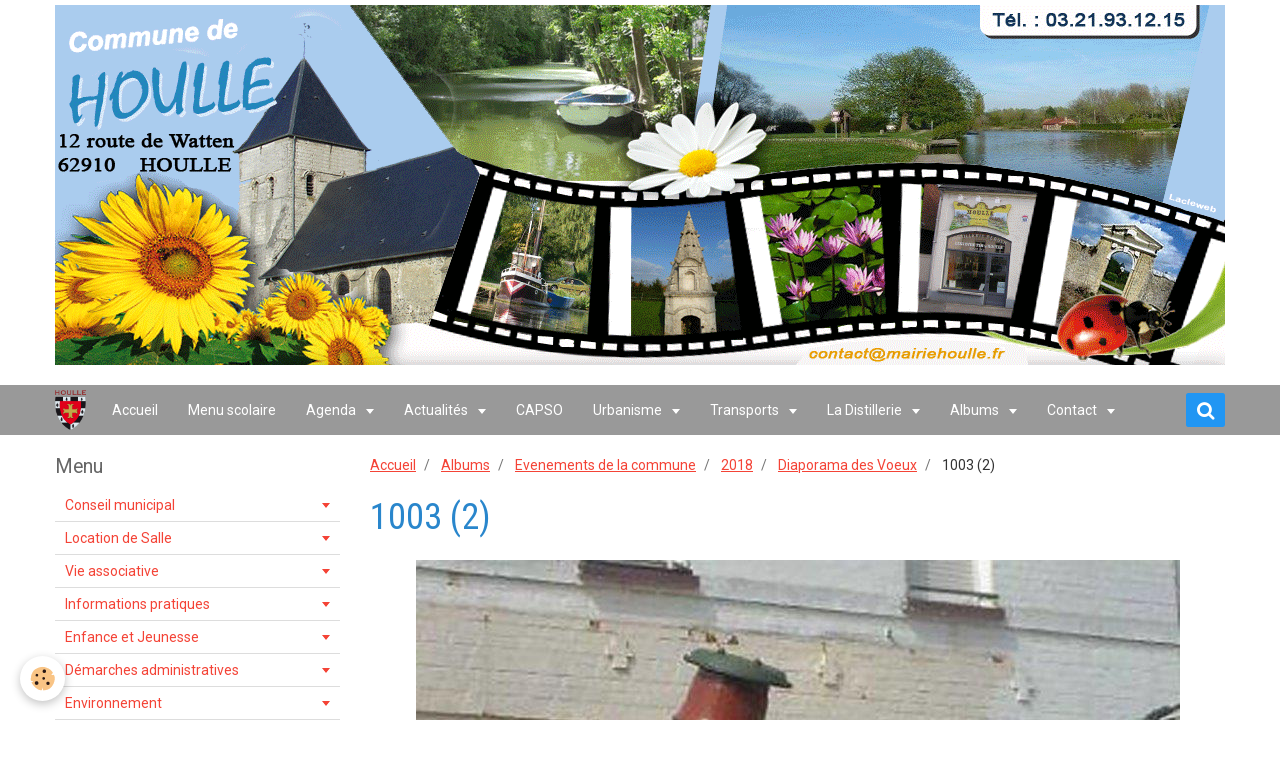

--- FILE ---
content_type: text/html; charset=UTF-8
request_url: https://www.mairiedehoulle.fr/album/evenements-de-la-commune/cat-2018/diaporama-des-voeux/1003-2.html
body_size: 434883
content:
<!DOCTYPE html>
<html lang="fr">
    <head>
        <title>1003 (2)</title>
        <!-- smart / basic -->
<meta http-equiv="Content-Type" content="text/html; charset=utf-8">
<!--[if IE]>
<meta http-equiv="X-UA-Compatible" content="IE=edge">
<![endif]-->
<meta name="viewport" content="width=device-width, initial-scale=1, maximum-scale=1.0, user-scalable=no">
<meta name="msapplication-tap-highlight" content="no">
  <link rel="image_src" href="https://www.mairiedehoulle.fr/medias/album/1003-2.jpg" />
  <meta property="og:image" content="https://www.mairiedehoulle.fr/medias/album/1003-2.jpg" />
  <link href="//www.mairiedehoulle.fr/fr/themes/designlines/6023ab2a2d182ca4fdd54cff.css?v=75347e21729afabc033c385b89e6998b" rel="stylesheet">
  <link rel="canonical" href="https://www.mairiedehoulle.fr/album/evenements-de-la-commune/cat-2018/diaporama-des-voeux/1003-2.html">
<meta name="generator" content="e-monsite (e-monsite.com)">

<link rel="icon" href="https://www.mairiedehoulle.fr/medias/site/favicon/favicon.ico">

<link rel="apple-touch-icon" sizes="114x114" href="https://www.mairiedehoulle.fr/medias/site/mobilefavicon/favicon.ico?fx=c_114_114" />
<link rel="apple-touch-icon" sizes="72x72" href="https://www.mairiedehoulle.fr/medias/site/mobilefavicon/favicon.ico?fx=c_72_72" />
<link rel="apple-touch-icon" href="https://www.mairiedehoulle.fr/medias/site/mobilefavicon/favicon.ico?fx=c_57_57" />
<link rel="apple-touch-icon-precomposed" href="https://www.mairiedehoulle.fr/medias/site/mobilefavicon/favicon.ico?fx=c_57_57" />



<meta name="google-site-verification" content="7N7qb4Ps3zDFm0PynrywjP2kowaPYXFgGoWplw_KLyI" />

<meta http-equiv="Content-Type" content="text/html; charset=iso-8859-1">

<meta name="google-site-verification" content="UcMf7f4vz9AyNSy3cQtenOf-WRI_5sMMlAQYwz5j7GU" />

<meta name="viewport" content="width=device-width, user-scalable=yes">

        <meta name="theme-color" content="#999999">
        <meta name="msapplication-navbutton-color" content="#999999">
        <meta name="apple-mobile-web-app-capable" content="yes">
        <meta name="apple-mobile-web-app-status-bar-style" content="black-translucent">

                
                                    
                                    
                 
                                                                                        
            <link href="https://fonts.googleapis.com/css?family=Roboto:300,400,700%7CRoboto%20Condensed:300,400,700&display=swap" rel="stylesheet">
        
        <link href="https://maxcdn.bootstrapcdn.com/font-awesome/4.7.0/css/font-awesome.min.css" rel="stylesheet">

        <link href="//www.mairiedehoulle.fr/themes/combined.css?v=6_1646067808_383" rel="stylesheet">

        <!-- EMS FRAMEWORK -->
        <script src="//www.mairiedehoulle.fr/medias/static/themes/ems_framework/js/jquery.min.js"></script>
        <!-- HTML5 shim and Respond.js for IE8 support of HTML5 elements and media queries -->
        <!--[if lt IE 9]>
        <script src="//www.mairiedehoulle.fr/medias/static/themes/ems_framework/js/html5shiv.min.js"></script>
        <script src="//www.mairiedehoulle.fr/medias/static/themes/ems_framework/js/respond.min.js"></script>
        <![endif]-->
        <script src="//www.mairiedehoulle.fr/medias/static/themes/ems_framework/js/ems-framework.min.js?v=2090"></script>
        <script src="https://www.mairiedehoulle.fr/themes/content.js?v=6_1646067808_383&lang=fr"></script>

            <script src="//www.mairiedehoulle.fr/medias/static/js/rgpd-cookies/jquery.rgpd-cookies.js?v=2090"></script>
    <script>
                                    $(document).ready(function() {
            $.RGPDCookies({
                theme: 'ems_framework',
                site: 'www.mairiedehoulle.fr',
                privacy_policy_link: '/about/privacypolicy/',
                cookies: [{"id":null,"favicon_url":"https:\/\/ssl.gstatic.com\/analytics\/20210414-01\/app\/static\/analytics_standard_icon.png","enabled":true,"model":"google_analytics","title":"Google Analytics","short_description":"Permet d'analyser les statistiques de consultation de notre site","long_description":"Indispensable pour piloter notre site internet, il permet de mesurer des indicateurs comme l\u2019affluence, les produits les plus consult\u00e9s, ou encore la r\u00e9partition g\u00e9ographique des visiteurs.","privacy_policy_url":"https:\/\/support.google.com\/analytics\/answer\/6004245?hl=fr","slug":"google-analytics"},{"id":null,"favicon_url":"","enabled":true,"model":"addthis","title":"AddThis","short_description":"Partage social","long_description":"Nous utilisons cet outil afin de vous proposer des liens de partage vers des plateformes tiers comme Twitter, Facebook, etc.","privacy_policy_url":"https:\/\/www.oracle.com\/legal\/privacy\/addthis-privacy-policy.html","slug":"addthis"}],
                modal_title: 'Gestion\u0020des\u0020cookies',
                modal_description: 'd\u00E9pose\u0020des\u0020cookies\u0020pour\u0020am\u00E9liorer\u0020votre\u0020exp\u00E9rience\u0020de\u0020navigation,\nmesurer\u0020l\u0027audience\u0020du\u0020site\u0020internet,\u0020afficher\u0020des\u0020publicit\u00E9s\u0020personnalis\u00E9es,\nr\u00E9aliser\u0020des\u0020campagnes\u0020cibl\u00E9es\u0020et\u0020personnaliser\u0020l\u0027interface\u0020du\u0020site.',
                privacy_policy_label: 'Consulter\u0020la\u0020politique\u0020de\u0020confidentialit\u00E9',
                check_all_label: 'Tout\u0020cocher',
                refuse_button: 'Refuser',
                settings_button: 'Param\u00E9trer',
                accept_button: 'Accepter',
                callback: function() {
                    // website google analytics case (with gtag), consent "on the fly"
                    if ('gtag' in window && typeof window.gtag === 'function') {
                        if (window.jsCookie.get('rgpd-cookie-google-analytics') === undefined
                            || window.jsCookie.get('rgpd-cookie-google-analytics') === '0') {
                            gtag('consent', 'update', {
                                'ad_storage': 'denied',
                                'analytics_storage': 'denied'
                            });
                        } else {
                            gtag('consent', 'update', {
                                'ad_storage': 'granted',
                                'analytics_storage': 'granted'
                            });
                        }
                    }
                }
            });
        });
    </script>

        <script async src="https://www.googletagmanager.com/gtag/js?id=G-4VN4372P6E"></script>
<script>
    window.dataLayer = window.dataLayer || [];
    function gtag(){dataLayer.push(arguments);}
    
    gtag('consent', 'default', {
        'ad_storage': 'denied',
        'analytics_storage': 'denied'
    });
    
    gtag('js', new Date());
    gtag('config', 'G-4VN4372P6E');
</script>

        
    <!-- Global site tag (gtag.js) -->
        <script async src="https://www.googletagmanager.com/gtag/js?id=UA-54595142-1"></script>
        <script>
        window.dataLayer = window.dataLayer || [];
        function gtag(){dataLayer.push(arguments);}

gtag('consent', 'default', {
            'ad_storage': 'denied',
            'analytics_storage': 'denied'
        });
        gtag('set', 'allow_ad_personalization_signals', false);
                gtag('js', new Date());
        gtag('config', 'UA-54595142-1');
    </script>
        <script type="application/ld+json">
    {
        "@context" : "https://schema.org/",
        "@type" : "WebSite",
        "name" : "MAIRIE de HOULLE",
        "url" : "https://www.mairiedehoulle.fr/"
    }
</script>
            </head>
    <body id="album_run_evenements-de-la-commune_cat-2018_diaporama-des-voeux_1003-2" class="default">
        

                <!-- CUSTOMIZE AREA -->
        <div id="top-site">
            <p style="text-align: center;"><img alt="Banniere houlle 2027" class="img-center" height="360" src="https://www.mairiedehoulle.fr/medias/images/banniere-houlle-2027.gif" width="1170" /></p>

        </div>
        
        <!-- NAV -->
        <nav class="navbar navbar-top">
            <div class="container">
                <div class="navbar-header">
                                        <button data-toggle="collapse" data-target="#navbar" class="btn btn-link navbar-toggle">
                		<i class="fa fa-bars"></i>
					</button>
                                                            <a class="brand" href="https://www.mairiedehoulle.fr/">
                                                <img src="https://www.mairiedehoulle.fr/medias/site/logos/blason-houlle1.png" alt="MAIRIE de HOULLE" class="visible-desktop">
                                                                        <span class="hidden-desktop">MAIRIE de HOULLE</span>
                                            </a>
                                    </div>
                                <div id="navbar" class="collapse">
                        <ul class="nav navbar-nav">
                    <li>
                <a href="https://www.mairiedehoulle.fr/">
                                        Accueil
                </a>
                            </li>
                    <li>
                <a href="https://www.mairiedehoulle.fr/pages/enfance-et-jeunesse/ecole-jules-ferry/les-menus-de-la-cantine-scolaire.html">
                                        Menu scolaire
                </a>
                            </li>
                    <li class="subnav">
                <a href="https://www.mairiedehoulle.fr/agenda/" class="subnav-toggle" data-toggle="subnav">
                                        Agenda
                </a>
                                    <ul class="nav subnav-menu">
                                                    <li>
                                <a href="https://www.mairiedehoulle.fr/agenda/don-de-sang-a-saint-omer.html">
                                    Don de sang à Saint-Omer
                                </a>
                                                            </li>
                                                    <li>
                                <a href="https://www.mairiedehoulle.fr/agenda/elections-municipales-1er-tour.html">
                                    Elections Municipales - 1er tour
                                </a>
                                                            </li>
                                                    <li>
                                <a href="https://www.mairiedehoulle.fr/agenda/commemoration-du-8-mai-1945.html">
                                    Commémoration du 8 mai 1945
                                </a>
                                                            </li>
                                                    <li>
                                <a href="https://www.mairiedehoulle.fr/agenda/commemoration-du-11-novembre-1918.html">
                                    Commémoration du 11 novembre 1918
                                </a>
                                                            </li>
                                                    <li>
                                <a href="https://www.mairiedehoulle.fr/agenda/collecte-des-encombrants-sur-inscription-3.html">
                                    Collecte des encombrants (sur inscription)
                                </a>
                                                            </li>
                                            </ul>
                            </li>
                    <li class="subnav">
                <a href="https://www.mairiedehoulle.fr/blog/" class="subnav-toggle" data-toggle="subnav">
                                        Actualités
                </a>
                                    <ul class="nav subnav-menu">
                                                    <li>
                                <a href="https://www.mairiedehoulle.fr/blog/don-de-sang-a-saint-omer-le-10-fevrier.html">
                                    Don de sang à Saint-Omer le 10 février
                                </a>
                                                            </li>
                                                    <li>
                                <a href="https://www.mairiedehoulle.fr/blog/parc-naturel-regional-operations-de-commandes-groupees-de-kits-photovoltaiques-et-isolants-biosources.html">
                                    Parc naturel régional : opérations de commandes groupées de kits photovoltaïques et isolants biosourcés
                                </a>
                                                            </li>
                                                    <li>
                                <a href="https://www.mairiedehoulle.fr/blog/club-des-aines-de-houlle-et-moulle-prochaines-manifestations-2-1.html">
                                    Club des Aînés de Houlle et Moulle : Prochaines manifestations
                                </a>
                                                            </li>
                                                    <li>
                                <a href="https://www.mairiedehoulle.fr/blog/salon-du-travail-du-pays-de-saint-omer-10-fevrier-2026-sceneo.html">
                                    Salon du travail du Pays de Saint-Omer - 10 février 2026 SCENEO
                                </a>
                                                            </li>
                                                    <li>
                                <a href="https://www.mairiedehoulle.fr/blog/centre-de-loisirs-fevrier-inscrivez-vous.html">
                                    Centre de Loisirs Février : Inscrivez-vous !
                                </a>
                                                            </li>
                                                    <li>
                                <a href="https://www.mairiedehoulle.fr/blog/arc-france-en-grande-difficulte-va-etre-placee-en-redressement-judiciaire.html">
                                    ARC France, en grande difficulté, va être placée en redressement judiciaire
                                </a>
                                                            </li>
                                                    <li>
                                <a href="https://www.mairiedehoulle.fr/blog/prefecture-situation-sanitaire-de-l-influenza-aviaire-hautement-pathogene.html">
                                    Préfecture : Situation sanitaire de l'Influenza Aviaire Hautement Pathogène
                                </a>
                                                            </li>
                                                    <li>
                                <a href="https://www.mairiedehoulle.fr/blog/inscription-aux-ateliers-construire-sa-marque-employeur.html">
                                    Inscription aux ateliers "Construire sa marque employeur"
                                </a>
                                                            </li>
                                                    <li>
                                <a href="https://www.mairiedehoulle.fr/blog/permanences-mandarine-2026-mutuelle-locale.html">
                                    Permanences MANDARINE 2026 : "Mutuelle Locale"
                                </a>
                                                            </li>
                                                    <li>
                                <a href="https://www.mairiedehoulle.fr/blog/securite-et-preventions-des-risques-a-houlle.html">
                                    Sécurité et Préventions des Risques à HOULLE
                                </a>
                                                            </li>
                                                    <li>
                                <a href="https://www.mairiedehoulle.fr/blog/prefet-du-pas-de-calais-circulaire-peste-porcine.html">
                                    Préfet du Pas-de-Calais - Circulaire - Peste porcine
                                </a>
                                                            </li>
                                                    <li>
                                <a href="https://www.mairiedehoulle.fr/blog/protegeons-nos-facteurs-pour-des-tournees-sans-ac-crocs.html">
                                    Protégeons nos facteurs : pour des tournées sans ac’crocs !
                                </a>
                                                            </li>
                                                    <li>
                                <a href="https://www.mairiedehoulle.fr/blog/fete-de-la-toussaint-attention-aux-voleurs-sans-etat-d-ame.html">
                                    Fête de la Toussaint : Attention aux voleurs sans état d'âme !
                                </a>
                                                            </li>
                                                    <li>
                                <a href="https://www.mairiedehoulle.fr/blog/passage-a-l-heure-d-hiver-periode-propice-aux-vols-dans-les-residences.html">
                                    Passage à l'heure d'hiver : période propice aux vols dans les résidences
                                </a>
                                                            </li>
                                                    <li>
                                <a href="https://www.mairiedehoulle.fr/blog/prefet-du-pas-de-calais-arrete-secheresse-du-6-octobre.html">
                                    Préfet du Pas-de-Calais - arrêté sécheresse du 6 octobre
                                </a>
                                                            </li>
                                                    <li>
                                <a href="https://www.mairiedehoulle.fr/blog/vente-des-calendriers-des-pompiers-a-compter-du-18-octobre.html">
                                    Vente des Calendriers des Pompiers à compter du 18 octobre
                                </a>
                                                            </li>
                                                    <li>
                                <a href="https://www.mairiedehoulle.fr/blog/un-week-end-inaugural-de-l-eglise-saint-jean-baptiste.html">
                                    Un week-end inaugural de l’église Saint-Jean Baptiste
                                </a>
                                                            </li>
                                                    <li>
                                <a href="https://www.mairiedehoulle.fr/blog/inauguration-dimanche-eglise-12-octobre-chorales.html">
                                    Chorales - Inauguration église  Dimanche 12 octobre
                                </a>
                                                            </li>
                                                    <li>
                                <a href="https://www.mairiedehoulle.fr/blog/accueil-des-nouveaux-arrivants-et-remise-des-prix-des-maisons-fleuries.html">
                                    Accueil des nouveaux arrivants et Remise des prix des maisons fleuries
                                </a>
                                                            </li>
                                                    <li>
                                <a href="https://www.mairiedehoulle.fr/blog/nouveau-fabrication-artisanale-de-pizzas-chaque-dimanche-soir.html">
                                    Nouveau : Fabrication artisanale de Pizzas (chaque dimanche soir)
                                </a>
                                                            </li>
                                                    <li>
                                <a href="https://www.mairiedehoulle.fr/blog/alerte-cambriolage-sur-notre-commune.html">
                                    Alerte cambriolage sur notre commune
                                </a>
                                                            </li>
                                                    <li>
                                <a href="https://www.mairiedehoulle.fr/blog/nouveau-a-houlle-un-elevage-de-chiens-bergers-australiens.html">
                                    Nouveau à Houlle : Un élevage de chiens Bergers Australiens
                                </a>
                                                            </li>
                                                    <li>
                                <a href="https://www.mairiedehoulle.fr/blog/reouverture-du-restaurant-la-houlloise-ce-vendredi-5-septembre.html">
                                    Restaurant La Houlloise ouvert du mardi au dimanche midi
                                </a>
                                                            </li>
                                                    <li>
                                <a href="https://www.mairiedehoulle.fr/blog/achevement-des-travaux-de-restauration-de-l-eglise-saint-jean-baptiste.html">
                                    Achèvement des travaux de restauration de l’église Saint Jean-Baptiste
                                </a>
                                                            </li>
                                                    <li>
                                <a href="https://www.mairiedehoulle.fr/blog/rejoignez-l-ecole-de-peche-de-saint-omer.html">
                                    Rejoignez l'Ecole de Pêche de Saint-Omer
                                </a>
                                                            </li>
                                                    <li>
                                <a href="https://www.mairiedehoulle.fr/blog/la-capso-mettra-a-disposition-des-houllois-des-composteurs-collectifs.html">
                                    La CAPSO mettra à disposition des Houllois des composteurs collectifs
                                </a>
                                                            </li>
                                                    <li>
                                <a href="https://www.mairiedehoulle.fr/blog/peste-porcine-contribution-a-la-prevention-et-declaration-des-petits-detenteurs-de-porcs.html">
                                    Peste porcine - Contribution à la prévention et déclaration des petits détenteurs de porcs
                                </a>
                                                            </li>
                                                    <li>
                                <a href="https://www.mairiedehoulle.fr/blog/evolution-des-horaires-d-ouverture-des-centres-des-finances-publiques.html">
                                    Évolution des horaires d'ouverture des Centres des Finances Publiques
                                </a>
                                                            </li>
                                                    <li>
                                <a href="https://www.mairiedehoulle.fr/blog/nouveau-a-houlle-entretien-espaces-verts.html">
                                    Nouveau à Houlle : Entretien espaces verts
                                </a>
                                                            </li>
                                                    <li>
                                <a href="https://www.mairiedehoulle.fr/blog/campagne-de-recrutement-de-policiers-adjoints-pour-2025.html">
                                    Campagne de recrutement de policiers adjoints pour 2025
                                </a>
                                                            </li>
                                                    <li>
                                <a href="https://www.mairiedehoulle.fr/blog/campagne-declarative-d-impot-sur-les-revenus.html">
                                    Campagne déclarative d'impôt sur les revenus
                                </a>
                                                            </li>
                                                    <li>
                                <a href="https://www.mairiedehoulle.fr/blog/le-rallye-d-artois-reouverture-ce-jeudi-10-avril-2025.html">
                                    « LE RALLYE D’ARTOIS ». Réouverture ce Vendredi 11 avril 2025
                                </a>
                                                            </li>
                                                    <li>
                                <a href="https://www.mairiedehoulle.fr/blog/sensibilisation-phenomene-de-la-feuille-blanche-dans-les-boites-aux-lettres.html">
                                    Sensibilisation " Phénomène de la feuille blanche dans les boites aux lettres"
                                </a>
                                                            </li>
                                                    <li>
                                <a href="https://www.mairiedehoulle.fr/blog/un-hommage-respectueux-a-joel-duquesnoy-un-pilier-de-notre-territoire.html">
                                    Hommage à Monsieur Joël DUQUENOY, Président de la CAPSO
                                </a>
                                                            </li>
                                                    <li>
                                <a href="https://www.mairiedehoulle.fr/blog/cellule-d-ecoute-pour-les-sinistres-des-inondations.html">
                                    Cellule d'écoute pour les sinistrés des inondations
                                </a>
                                                            </li>
                                                    <li>
                                <a href="https://www.mairiedehoulle.fr/blog/operation-villages-et-marais-propres-merci-aux-benevoles.html">
                                    Opération villages et marais propres : Merci aux bénévoles !
                                </a>
                                                            </li>
                                                    <li>
                                <a href="https://www.mairiedehoulle.fr/blog/nouveau-a-houlle-une-naturopathe-reflexologue-plantaire-energetique.html">
                                    Nouveau à Houlle : Une Naturopathe, Réflexologue plantaire énergétique
                                </a>
                                                            </li>
                                                    <li>
                                <a href="https://www.mairiedehoulle.fr/blog/rappel-message-de-la-gendarmerie.html">
                                    RAPPEL : Message de la Gendarmerie
                                </a>
                                                            </li>
                                                    <li>
                                <a href="https://www.mairiedehoulle.fr/blog/une-plateforme-pour-les-personnes-victimes-de-violences.html">
                                    Une plateforme pour les personnes victimes de violences
                                </a>
                                                            </li>
                                                    <li>
                                <a href="https://www.mairiedehoulle.fr/blog/remise-du-cheque-pour-le-telethon-a-la-mairie-de-houlle.html">
                                    Remise du chèque pour le Téléthon à la Mairie de Houlle
                                </a>
                                                            </li>
                                                    <li>
                                <a href="https://www.mairiedehoulle.fr/blog/protegeons-notre-environnement-ensemble.html">
                                    Protégeons notre environnement ensemble !
                                </a>
                                                            </li>
                                                    <li>
                                <a href="https://www.mairiedehoulle.fr/blog/2-boites-a-lire-installees-sur-notre-commune.html">
                                    2 Boîtes à lire installées sur notre commune
                                </a>
                                                            </li>
                                                    <li>
                                <a href="https://www.mairiedehoulle.fr/blog/centre-de-loisirs-fevrier-2025-inscriptions.html">
                                    Centre de Loisirs Février 2025 : Inscriptions
                                </a>
                                                            </li>
                                                    <li>
                                <a href="https://www.mairiedehoulle.fr/blog/aides-financieres-de-l-anah-pour-les-logement-sinistres.html">
                                    Aides financières de l'ANAH pour les logements sinistrés
                                </a>
                                                            </li>
                                                    <li>
                                <a href="https://www.mairiedehoulle.fr/blog/les-aides-au-logement-2025-achat-location-et-renovation.html">
                                    Les aides au logement 2025 : achat, location et rénovation
                                </a>
                                                            </li>
                                                    <li>
                                <a href="https://www.mairiedehoulle.fr/blog/inondations-soutien-aux-particuliers.html">
                                    Inondations - Soutien aux particuliers
                                </a>
                                                            </li>
                                                    <li>
                                <a href="https://www.mairiedehoulle.fr/blog/sensibilisation-vols-aux-abords-des-cimetieres-1.html">
                                    Sensibilisation vols aux abords des cimetières
                                </a>
                                                            </li>
                                                    <li>
                                <a href="https://www.mairiedehoulle.fr/blog/important-nouvelle-reglementation-sur-la-declaration-des-armes.html">
                                    Important : Nouvelle réglementation sur la déclaration des armes
                                </a>
                                                            </li>
                                                    <li>
                                <a href="https://www.mairiedehoulle.fr/blog/programme-d-interet-general-inondations.html">
                                    Programme d'Intéret Général : Inondations
                                </a>
                                                            </li>
                                                    <li>
                                <a href="https://www.mairiedehoulle.fr/blog/vous-avez-entre-16-et-30-ans-vous-souhaitez-avoir-d-infos-sur-le-logement.html">
                                    Vous avez entre 16 et 30 ans ? Vous souhaitez avoir + d'infos sur le logement ?
                                </a>
                                                            </li>
                                                    <li>
                                <a href="https://www.mairiedehoulle.fr/blog/resultats-des-legislatives-7-juillet.html">
                                    Résultats des Législatives 7 juillet
                                </a>
                                                            </li>
                                                    <li>
                                <a href="https://www.mairiedehoulle.fr/blog/resultats-des-elections-legislatives-1er-tour.html">
                                    Résultats des élections législatives 1er tour
                                </a>
                                                            </li>
                                                    <li>
                                <a href="https://www.mairiedehoulle.fr/blog/important-programme-d-interet-general-pig-post-inondations.html">
                                    Important : Programme d'Intérêt Général (PIG) post-inondations
                                </a>
                                                            </li>
                                                    <li>
                                <a href="https://www.mairiedehoulle.fr/blog/pensez-au-dispositif-operation-tranquillite-vacances.html">
                                    Pensez au dispositif « Opération Tranquillité Vacances »
                                </a>
                                                            </li>
                                                    <li>
                                <a href="https://www.mairiedehoulle.fr/blog/ceremonie-84eme-anniversaire-fusilles-de-houlle.html">
                                    Cérémonie 84ème anniversaire fusillés de Houlle
                                </a>
                                                            </li>
                                                    <li>
                                <a href="https://www.mairiedehoulle.fr/blog/en-hommage-aux-11-fusilles-de-la-rue-de-vincq.html">
                                    En hommage aux 11 fusillés de la Rue de Vincq
                                </a>
                                                            </li>
                                                    <li>
                                <a href="https://www.mairiedehoulle.fr/blog/ecole-jules-ferry-de-houlle-modalites-d-inscription.html">
                                    Ecole Jules Ferry de Houlle : Modalités d'inscription
                                </a>
                                                            </li>
                                                    <li>
                                <a href="https://www.mairiedehoulle.fr/blog/prevention-des-vols-de-bateaux-et-accessoires.html">
                                    Prévention des vols de bateaux et accessoires
                                </a>
                                                            </li>
                                                    <li>
                                <a href="https://www.mairiedehoulle.fr/blog/nouvelle-tarification-mouvelo-location-longue-duree-de-la-capso.html">
                                    Nouvelle tarification Mouvélo location longue durée de la CAPSO
                                </a>
                                                            </li>
                                                    <li>
                                <a href="https://www.mairiedehoulle.fr/blog/l-eglise-saint-jean-baptiste-avancee-des-travaux.html">
                                    L'église Saint Jean-Baptiste : avancée des travaux
                                </a>
                                                            </li>
                                                    <li>
                                <a href="https://www.mairiedehoulle.fr/blog/houlle-discours-des-voeux-de-la-municipalite-2024.html">
                                    HOULLE : le Bulletin Municipal 2024
                                </a>
                                                            </li>
                                                    <li>
                                <a href="https://www.mairiedehoulle.fr/blog/modification-des-horaires-des-dechetteries-du-smla.html">
                                    Modification des horaires des déchetteries du SMLA
                                </a>
                                                            </li>
                                                    <li>
                                <a href="https://www.mairiedehoulle.fr/blog/concertation-sur-les-zones-d-acceleration-des-energies-renouvelables-zaenr.html">
                                    Concertation sur les zones d’accélération des énergies renouvelables (ZAEnR)
                                </a>
                                                            </li>
                                                    <li>
                                <a href="https://www.mairiedehoulle.fr/blog/fiche-d-information-escroqueries-aux-qr-code.html">
                                    Fiche d'information - Escroqueries aux QR Code
                                </a>
                                                            </li>
                                                    <li>
                                <a href="https://www.mairiedehoulle.fr/blog/information-aide-d-urgence-victimes-de-violences-conjugales.html">
                                    Information aide d'urgence victimes de violences conjugales
                                </a>
                                                            </li>
                                                    <li>
                                <a href="https://www.mairiedehoulle.fr/blog/intoxication-au-monoxyde-de-carbone-reconnaitre-les-symptomes.html">
                                    Intoxication au monoxyde de carbone : reconnaître les symptômes
                                </a>
                                                            </li>
                                                    <li>
                                <a href="https://www.mairiedehoulle.fr/blog/important-information-cellule-nationale-d-appui-aux-sinistres.html">
                                    IMPORTANT - Information cellule nationale d'appui aux sinistrés
                                </a>
                                                            </li>
                                                    <li>
                                <a href="https://www.mairiedehoulle.fr/blog/inondations-et-sinistres-attention-aux-arnaques-aux-travaux.html">
                                    Inondations et sinistres : attention aux arnaques aux travaux
                                </a>
                                                            </li>
                                                    <li>
                                <a href="https://www.mairiedehoulle.fr/blog/passage-en-vigilance-rouge-pluie-inondation-le-jeudi-9-novembre.html">
                                    Passage en vigilance Rouge pluie inondation le jeudi 9 novembre
                                </a>
                                                            </li>
                                                    <li>
                                <a href="https://www.mairiedehoulle.fr/blog/cours-de-yoga-a-bayenghem-lez-eperlecques.html">
                                    Cours de Yoga à Bayenghem lez Eperlecques
                                </a>
                                                            </li>
                                                    <li>
                                <a href="https://www.mairiedehoulle.fr/blog/la-divagation-d-animaux-message-de-la-gendarmerie.html">
                                    La divagation d'animaux - Message de la Gendarmerie
                                </a>
                                                            </li>
                                                    <li>
                                <a href="https://www.mairiedehoulle.fr/blog/nouveau-a-houlle-a-partir-de-ce-1er-aout.html">
                                    Nouveau à Houlle à partir depuis le 1er août
                                </a>
                                                            </li>
                                                    <li>
                                <a href="https://www.mairiedehoulle.fr/blog/lutte-contre-les-cambriolages-adoptez-les-bons-reflexes.html">
                                    Lutte contre les cambriolages : Adoptez les bons réflexes !
                                </a>
                                                            </li>
                                                    <li>
                                <a href="https://www.mairiedehoulle.fr/blog/les-bons-gestes-a-mener-pour-economiser-l-eau.html">
                                    Les bons gestes à mener pour économiser l'eau
                                </a>
                                                            </li>
                                                    <li>
                                <a href="https://www.mairiedehoulle.fr/blog/le-chemin-de-halage-sera-ouvert-au-public-le-samedi-29-juillet.html">
                                    Le chemin de halage sera ouvert au public le samedi 29 juillet
                                </a>
                                                            </li>
                                                    <li>
                                <a href="https://www.mairiedehoulle.fr/blog/ma-securite-une-application-gratuite-pour-etre-en-contact-avec-gendarmes-et-policiers.html">
                                    «Ma Sécurité» : une application gratuite pour être en contact avec gendarmes et policiers
                                </a>
                                                            </li>
                                                    <li>
                                <a href="https://www.mairiedehoulle.fr/blog/la-police-nationale-recrute-de-futurs-gardiens-de-la-paix.html">
                                    La police nationale recrute de futurs gardiens de la paix
                                </a>
                                                            </li>
                                                    <li>
                                <a href="https://www.mairiedehoulle.fr/blog/information-sante-publique-france-sur-risques-lies-a-la-canicule.html">
                                    Information Santé Publique France sur risques liés à la canicule
                                </a>
                                                            </li>
                                                    <li>
                                <a href="https://www.mairiedehoulle.fr/blog/services-de-destruction-des-nids-pour-les-collectivites-et-les-particuliers.html">
                                    Services de destruction des nids pour les collectivités et les particuliers
                                </a>
                                                            </li>
                                                    <li>
                                <a href="https://www.mairiedehoulle.fr/blog/conference-de-jeremy-revillon-l-histoire-de-houlle.html">
                                    Conférence de Jérémy Révillon : L'histoire de Houlle
                                </a>
                                                            </li>
                                                    <li>
                                <a href="https://www.mairiedehoulle.fr/blog/pas-besoin-d-etre-wonder-woman-pour-devenir-sapeur-pompier-volontaire.html">
                                    Pas besoin d'être Wonder Woman pour devenir Sapeur Pompier Volontaire
                                </a>
                                                            </li>
                                                    <li>
                                <a href="https://www.mairiedehoulle.fr/blog/comment-lutter-contre-les-cambriolages-et-autres-vols-par-ruse.html">
                                    Comment lutter contre les cambriolages et autres vols par ruse.
                                </a>
                                                            </li>
                                                    <li>
                                <a href="https://www.mairiedehoulle.fr/blog/secheresse-le-pas-de-calais-en-vigilance.html">
                                    Sécheresse : Le Pas-de-Calais en Vigilance
                                </a>
                                                            </li>
                                                    <li>
                                <a href="https://www.mairiedehoulle.fr/blog/et-si-vous-deveniez-conciliateur-de-justice.html">
                                    Et si vous deveniez Conciliateur de Justice ?
                                </a>
                                                            </li>
                                                    <li>
                                <a href="https://www.mairiedehoulle.fr/blog/une-bonne-participation-a-la-chasse-aux-ufs.html">
                                    Une bonne participation à la chasse aux œufs
                                </a>
                                                            </li>
                                                    <li>
                                <a href="https://www.mairiedehoulle.fr/blog/la-capso-propose-une-aide-pour-l-acquisition-d-une-cuve-de-recuperation-d-eau-de-pluie.html">
                                    La CAPSO propose une aide pour l’acquisition d’une cuve de récupération d’eau de pluie
                                </a>
                                                            </li>
                                                    <li>
                                <a href="https://www.mairiedehoulle.fr/blog/en-raison-du-mouvement-de-greve-la-collecte-des-dechets-est-perturbee.html">
                                    En raison du mouvement de grève, la collecte des déchets est perturbée
                                </a>
                                                            </li>
                                                    <li>
                                <a href="https://www.mairiedehoulle.fr/blog/pensez-aux-inscriptions-a-l-ecole-jules-ferry-de-houlle.html">
                                    Pensez aux inscriptions à l'Ecole Jules Ferry de Houlle
                                </a>
                                                            </li>
                                                    <li>
                                <a href="https://www.mairiedehoulle.fr/blog/operation-marais-et-village-propre-ce-19-mars.html">
                                    Opération Marais et Village propre ce 19 mars
                                </a>
                                                            </li>
                                                    <li>
                                <a href="https://www.mairiedehoulle.fr/blog/france-3-restauration-chemin-de-la-houlle.html">
                                    France 3 : Restauration chemin de la Houlle
                                </a>
                                                            </li>
                                                    <li>
                                <a href="https://www.mairiedehoulle.fr/blog/information-importante-sur-les-chenilles-processionnaires.html">
                                    Information importante sur les chenilles processionnaires
                                </a>
                                                            </li>
                                                    <li>
                                <a href="https://www.mairiedehoulle.fr/blog/renforcement-des-mesures-de-biosecurite-pour-lutter-contre-l-influenza-aviaire-1.html">
                                    Renforcement des mesures de biosécurité pour lutter contre l'influenza aviaire
                                </a>
                                                            </li>
                                                    <li>
                                <a href="https://www.mairiedehoulle.fr/blog/resultats-des-elections-lefislatives-partielles.html">
                                    Résultats des Elections Législatives Partielles
                                </a>
                                                            </li>
                                                    <li>
                                <a href="https://www.mairiedehoulle.fr/blog/ceremonie-des-v-ux-du-samedi-7-janvier.html">
                                    Retour sur la cérémonie des vœux du samedi 7 janvier
                                </a>
                                                            </li>
                                                    <li>
                                <a href="https://www.mairiedehoulle.fr/blog/centre-de-loisirs-de-fevrier-inscriptions-avant-le-26-janvier.html">
                                    Centre de Loisirs de février : inscriptions avant le 26 janvier
                                </a>
                                                            </li>
                                                    <li>
                                <a href="https://www.mairiedehoulle.fr/blog/devenez-autonome-pour-vos-demarches-sur-internet.html">
                                    Devenez autonome pour vos démarches sur internet
                                </a>
                                                            </li>
                                                    <li>
                                <a href="https://www.mairiedehoulle.fr/blog/consignes-de-tri-ce-qui-va-changer-le-1er-janvier-2023.html">
                                    Consignes de tri : ce qui va changer le 1er janvier 2023
                                </a>
                                                            </li>
                                                    <li>
                                <a href="https://www.mairiedehoulle.fr/blog/appel-a-la-vigilance-notamment-les-seniors-personnes-isolees-ou-autres-personnes-vulnerables.html">
                                    Appel à la vigilance, notamment les seniors, personnes isolées ou autres personnes vulnérables
                                </a>
                                                            </li>
                                                    <li>
                                <a href="https://www.mairiedehoulle.fr/blog/souscription-salperwick-un-village-au-coeur-du-marais.html">
                                    Souscription - Salperwick un village au cœur du marais
                                </a>
                                                            </li>
                                                    <li>
                                <a href="https://www.mairiedehoulle.fr/blog/assistant-e-familial-e-accueillir-un-enfant-au-sein-de-votre-famille.html">
                                    Assistant(e) Familial(e) : Accueillir un enfant au sein de votre famille
                                </a>
                                                            </li>
                                                    <li>
                                <a href="https://www.mairiedehoulle.fr/blog/ce-samedi-10-decembre-a-eu-lieu-le-traditionnel-gouter-des-aines.html">
                                    Ce samedi 10 décembre a eu lieu le traditionnel goûter des Aînés
                                </a>
                                                            </li>
                                                    <li>
                                <a href="https://www.mairiedehoulle.fr/blog/restauration-des-berges-de-la-houlle.html">
                                    Restauration des berges de la Houlle
                                </a>
                                                            </li>
                                                    <li>
                                <a href="https://www.mairiedehoulle.fr/blog/ceremonie-du-11-novembre.html">
                                    Cérémonie du 11 novembre
                                </a>
                                                            </li>
                                                    <li>
                                <a href="https://www.mairiedehoulle.fr/blog/tornade-dans-le-sud-arrageois-l-amf62-et-la-protection-civile-lancent-une-collecte-de-fonds-pour-venir-en-aide-aux-communes-et-habitants-sinistres.html">
                                    Tornade dans le Sud-Arrageois : l'AMF62 et la Protection Civile lancent une collecte de fonds pour venir en aide aux communes et habitants sinistrés
                                </a>
                                                            </li>
                                                    <li>
                                <a href="https://www.mairiedehoulle.fr/blog/un-conseiller-france-services-a-votre-ecoute.html">
                                    Un conseiller France Services à votre écoute !
                                </a>
                                                            </li>
                                                    <li>
                                <a href="https://www.mairiedehoulle.fr/blog/parcours-du-coeur-felicitations-a-l-ecole-jules-ferry.html">
                                    Parcours du coeur : Félicitations à l'école Jules Ferry
                                </a>
                                                            </li>
                                                    <li>
                                <a href="https://www.mairiedehoulle.fr/blog/information-importante-aides-financieres-renovation-energetique.html">
                                    Information importante - aides financières rénovation énergétique
                                </a>
                                                            </li>
                                                    <li>
                                <a href="https://www.mairiedehoulle.fr/blog/trottinette-electrique-comment-bien-circuler.html">
                                    Trottinette électrique : comment bien circuler
                                </a>
                                                            </li>
                                                    <li>
                                <a href="https://www.mairiedehoulle.fr/blog/banquet-des-aines-ce-dimanche-2-octobre.html">
                                    Banquet des Aînés ce dimanche 2 octobre
                                </a>
                                                            </li>
                                                    <li>
                                <a href="https://www.mairiedehoulle.fr/blog/arrete-prefectoral-chemin-de-halage.html">
                                    Arrêté Préfectoral : Chemin de Halage
                                </a>
                                                            </li>
                                                    <li>
                                <a href="https://www.mairiedehoulle.fr/blog/arrete-prefectoral-secheresse-du-7-septembre-2022.html">
                                    Arrêté Préfectoral SÉCHERESSE du 7 septembre 2022
                                </a>
                                                            </li>
                                                    <li>
                                <a href="https://www.mairiedehoulle.fr/blog/depart-en-retraite-de-sylvie-hudelle.html">
                                    Départ en retraite de Sylvie HUDELLE
                                </a>
                                                            </li>
                                                    <li>
                                <a href="https://www.mairiedehoulle.fr/blog/concours-la-police-nationale-recrute-de-futurs-officiers-de-police.html">
                                    Concours: la police nationale recrute de futurs officiers de police
                                </a>
                                                            </li>
                                                    <li>
                                <a href="https://www.mairiedehoulle.fr/blog/small-boats-sensibilisation-vol-d-embarcations.html">
                                    SMALL BOATS / SENSIBILISATION VOL D'EMBARCATIONS
                                </a>
                                                            </li>
                                                    <li>
                                <a href="https://www.mairiedehoulle.fr/blog/campagne-de-prevention-sur-les-risques-de-noyade-dans-les-rivieres-canaux-et-fleuves.html">
                                    Campagne de prévention sur les risques de noyade dans les rivières, canaux et fleuves !
                                </a>
                                                            </li>
                                                    <li>
                                <a href="https://www.mairiedehoulle.fr/blog/escroquerie-en-ligne-mise-en-place-de-la-plateforme-thesee.html">
                                    ESCROQUERIE EN LIGNE : mise en place de la plateforme "THÉSÉE"
                                </a>
                                                            </li>
                                                    <li>
                                <a href="https://www.mairiedehoulle.fr/blog/le-centre-de-loisirs-intercommunal-recherche-un-animateur-animatrice-bafa.html">
                                    Le Centre de Loisirs Intercommunal recherche un animateur / animatrice BAFA
                                </a>
                                                            </li>
                                                    <li>
                                <a href="https://www.mairiedehoulle.fr/blog/recrutement-btp-les-metiers-du-batiment-et-des-travaux-publics.html">
                                    Recrutement BTP : les métiers du bâtiment et des travaux publics
                                </a>
                                                            </li>
                                                    <li>
                                <a href="https://www.mairiedehoulle.fr/blog/resultats-des-elections-legislatives-2eme-tour.html">
                                    Résultats des élections législatives 2ème tour
                                </a>
                                                            </li>
                                                    <li>
                                <a href="https://www.mairiedehoulle.fr/blog/les-restos-du-coeur-recherchent-des-benevoles-pour-leur-entrepot-de-houlle.html">
                                    Les Restos du Coeur recherchent des bénévoles pour leur entrepôt de Houlle
                                </a>
                                                            </li>
                                                    <li>
                                <a href="https://www.mairiedehoulle.fr/blog/realisez-un-engagement-de-35-heures-pour-beneficier-d-une-aide-de-400-pour-financer-votre-permis-de-conduire.html">
                                    Réalisez un engagement de 35 heures et bénéficiez d’une aide de 400 € pour financer votre permis de conduire
                                </a>
                                                            </li>
                                                    <li>
                                <a href="https://www.mairiedehoulle.fr/blog/detenteurs-de-porcs-ou-de-sangliers-declaration-obligatoire-et-vigilance.html">
                                    Détenteurs de Porcs ou de Sangliers : Déclaration obligatoire et vigilance
                                </a>
                                                            </li>
                                                    <li>
                                <a href="https://www.mairiedehoulle.fr/blog/renforcement-des-mesures-de-biosecurite-pour-lutter-contre-l-influenza-aviaire.html">
                                    Renforcement des mesures de Biosécurité pour lutter contre l'Influenza Aviaire
                                </a>
                                                            </li>
                                                    <li>
                                <a href="https://www.mairiedehoulle.fr/blog/centre-de-loisirs-du-11-juillet-au-12-aout-pensez-aux-inscriptions.html">
                                    Centre de Loisirs du 11 Juillet au 12 Août : Pensez aux inscriptions !
                                </a>
                                                            </li>
                                                    <li>
                                <a href="https://www.mairiedehoulle.fr/blog/offre-de-recrutement-bonduelle-2022.html">
                                    Offre de recrutement Bonduelle 2022
                                </a>
                                                            </li>
                                                    <li>
                                <a href="https://www.mairiedehoulle.fr/blog/commemoration-du-8-mai-1945.html">
                                    Commémoration du 8 Mai 1945
                                </a>
                                                            </li>
                                                    <li>
                                <a href="https://www.mairiedehoulle.fr/blog/ceremonie-de-remise-des-medailles-du-travail.html">
                                    Cérémonie de Remise des Médailles du Travail
                                </a>
                                                            </li>
                                                    <li>
                                <a href="https://www.mairiedehoulle.fr/blog/houlle-election-presidentielle-2022-2eme-tour.html">
                                    HOULLE : - Élection présidentielle 2022 - 2ème tour
                                </a>
                                                            </li>
                                                    <li>
                                <a href="https://www.mairiedehoulle.fr/blog/l-histoire-de-houlle-d-hier-a-aujourd-hui-n-oubliez-pas-de-reserver.html">
                                    L'histoire de Houlle, d'hier à aujourd'hui. N'oubliez pas de réserver !
                                </a>
                                                            </li>
                                                    <li>
                                <a href="https://www.mairiedehoulle.fr/blog/les-resultats-des-elections-presidentieelles-a-houlle.html">
                                    Les résultats des Elections Présidentielles à Houlle
                                </a>
                                                            </li>
                                                    <li>
                                <a href="https://www.mairiedehoulle.fr/blog/appel-aux-dons-pour-l-accueil-des-familles-ukrainiennes.html">
                                    Appel aux dons pour l'accueil des familles ukrainiennes
                                </a>
                                                            </li>
                                                    <li>
                                <a href="https://www.mairiedehoulle.fr/blog/etude-de-marche-pour-un-commerce-de-ventes-de-details-de-boissons-a-houlle.html">
                                    Etude de marché pour un commerce de ventes de détails de boissons à HOULLE
                                </a>
                                                            </li>
                                                    <li>
                                <a href="https://www.mairiedehoulle.fr/blog/don-de-sang-a-saint-omer-le-5-avril.html">
                                    Don de sang à Saint-Omer le 5 avril
                                </a>
                                                            </li>
                                                    <li>
                                <a href="https://www.mairiedehoulle.fr/blog/un-grand-merci-aux-participants-de-l-operation-villages-et-marais-propres.html">
                                    Un grand MERCI aux participants de l'Opération Villages et Marais Propres
                                </a>
                                                            </li>
                                                    <li>
                                <a href="https://www.mairiedehoulle.fr/blog/commune-de-houlle-diaporama-annee-2021.html">
                                    Commune de Houlle : Diaporama Année 2021
                                </a>
                                                            </li>
                                                    <li>
                                <a href="https://www.mairiedehoulle.fr/blog/travaux-de-renovation-energetique-les-aides-en-2022.html">
                                    Travaux de rénovation énergétique : les aides en 2022
                                </a>
                                                            </li>
                                                    <li>
                                <a href="https://www.mairiedehoulle.fr/blog/decouvrez-le-bulletin-municipal-de-fevrier-2022.html">
                                    Découvrez le Bulletin Municipal de février 2022
                                </a>
                                                            </li>
                                                    <li>
                                <a href="https://www.mairiedehoulle.fr/blog/l-udaf62-l-accompagnement-budgetaire-a-distance.html">
                                    L'UDAF62 : L'accompagnement budgétaire à distance
                                </a>
                                                            </li>
                                                    <li>
                                <a href="https://www.mairiedehoulle.fr/blog/solidarite-pour-l-ukraine-c-etait-ce-samedi-et-cela-se-poursuit-encore-ce-lundi-8-mars.html">
                                    Solidarité pour l'Ukraine, c'était ce samedi et cela se poursuit encore ce lundi 7 mars
                                </a>
                                                            </li>
                                                    <li>
                                <a href="https://www.mairiedehoulle.fr/blog/le-patrimoine-pres-de-chez-soi-le-5-mars-a-houlle.html">
                                    "Le Patrimoine près de chez soi"
                                </a>
                                                            </li>
                                                    <li>
                                <a href="https://www.mairiedehoulle.fr/blog/urgence-uhraine-je-fais-un-don-je-sauve-des-vies.html">
                                    URGENCE UHRAINE : Je fais un don, je sauve des vies
                                </a>
                                                            </li>
                                                    <li>
                                <a href="https://www.mairiedehoulle.fr/blog/appel-a-la-solidarite-ukraine.html">
                                    Commune de Houlle : Appel à la Solidarité Ukraine
                                </a>
                                                            </li>
                                                    <li>
                                <a href="https://www.mairiedehoulle.fr/blog/gestion-des-terres-pour-les-personnes-en-recherche-de-terres-gravats-ou-remblais.html">
                                    Gestion des Terres : Pour les personnes en recherche de Terres, Gravats ou Remblais
                                </a>
                                                            </li>
                                                    <li>
                                <a href="https://www.mairiedehoulle.fr/blog/venez-rencontrer-gratuitement-nos-conseillers-numeriques.html">
                                    Venez rencontrer gratuitement nos conseillers numériques
                                </a>
                                                            </li>
                                                    <li>
                                <a href="https://www.mairiedehoulle.fr/blog/nouveau-deposez-votre-autorisation-d-urbanisme-directement-en-ligne.html">
                                    Nouveau : Déposez votre autorisation d’urbanisme directement en ligne
                                </a>
                                                            </li>
                                                    <li>
                                <a href="https://www.mairiedehoulle.fr/blog/consultez-la-lettre-de-vos-elus.html">
                                    Consultez la lettre de vos élus
                                </a>
                                                            </li>
                                                    <li>
                                <a href="https://www.mairiedehoulle.fr/blog/deploiement-des-lieux-accueil-enfant-parent.html">
                                    Déploiement des lieux d'accueil enfant parent
                                </a>
                                                            </li>
                                                    <li>
                                <a href="https://www.mairiedehoulle.fr/blog/memo-de-vie-une-plateforme-au-service-des-personnes-victimes-de-violences.html">
                                    Mémo de Vie : une plateforme au service des personnes victimes de violences
                                </a>
                                                            </li>
                                                    <li>
                                <a href="https://www.mairiedehoulle.fr/blog/les-inscriptions-pour-l-edition-2022-du-service-national-universel-sont-ouvertes.html">
                                    Les inscriptions pour l’édition 2022 du Service National Universel sont ouvertes.
                                </a>
                                                            </li>
                                                    <li>
                                <a href="https://www.mairiedehoulle.fr/blog/carte-grise-demarches-administratives-2021-arnaque-aux-faux-sites-administratifs.html">
                                    Carte grise - Démarches administratives 2021 (Arnaque aux faux sites administratifs)
                                </a>
                                                            </li>
                                                    <li>
                                <a href="https://www.mairiedehoulle.fr/blog/attention-au-monoxyde-de-carbone.html">
                                    Attention au monoxyde de carbone
                                </a>
                                                            </li>
                                                    <li>
                                <a href="https://www.mairiedehoulle.fr/blog/1ere-fete-de-la-saint-martin-a-houlle.html">
                                    1ère Fête de la Saint-Martin à Houlle
                                </a>
                                                            </li>
                                                    <li>
                                <a href="https://www.mairiedehoulle.fr/blog/nettoyage-de-l-eglise-saint-jean-baptiste-appel-aux-volontaires.html">
                                    Nettoyage de l'église Saint Jean-Baptiste : appel aux volontaires
                                </a>
                                                            </li>
                                                    <li>
                                <a href="https://www.mairiedehoulle.fr/blog/stages-de-recuperation-de-points-au-permis-de-conduire.html">
                                    Stages de récupération de points au permis de conduire
                                </a>
                                                            </li>
                                                    <li>
                                <a href="https://www.mairiedehoulle.fr/blog/nouveau-formulaire-de-recensement-en-ligne-pour-les-proprietaires-de-moteurs-hors-bord.html">
                                    Nouveau formulaire de recensement en ligne pour les propriétaires de moteurs hors-bord
                                </a>
                                                            </li>
                                                    <li>
                                <a href="https://www.mairiedehoulle.fr/blog/pass-62-15-offerts-sur-la-licence-sportive-aux-collegiens.html">
                                    Pass'62 : 15 € offerts sur la licence sportive aux collégiens
                                </a>
                                                            </li>
                                                    <li>
                                <a href="https://www.mairiedehoulle.fr/blog/les-conseillers-departementaux-rendent-visite-aux-enfants-du-centre-de-loisirs.html">
                                    Les Conseillers Départementaux rendent visite aux enfants du Centre de Loisirs
                                </a>
                                                            </li>
                                                    <li>
                                <a href="https://www.mairiedehoulle.fr/blog/baptiste-courbot-a-cree-son-exploitation-maraichere-du-potager-a-l-assiette.html">
                                    Baptiste COURBOT à créé son exploitation maraichère "Du Potager à l'assiette"
                                </a>
                                                            </li>
                                                    <li>
                                <a href="https://www.mairiedehoulle.fr/blog/150-personnes-ont-profite-du-passage-du-bus-de-l-ars-pour-obtenir-la-premiere-dose-du-vaccin.html">
                                    150 personnes ont profité du passage du Bus de l'ARS pour obtenir la première dose du vaccin
                                </a>
                                                            </li>
                                                    <li>
                                <a href="https://www.mairiedehoulle.fr/blog/la-gendarmerie-de-saint-martin-lez-tatinghem-recherche-le-proprietaire-de-ce-moteur-de-bateau.html">
                                    La Gendarmerie de saint-Martin lez tatinghem recherche le propriétaire de ce moteur de bateau
                                </a>
                                                            </li>
                                                    <li>
                                <a href="https://www.mairiedehoulle.fr/blog/gendarmerie-les-vols-de-moteur-ne-ralentissent-pas-il-est-donc-important-de-reagir-et-de-se-proteger.html">
                                    Gendarmerie : Les vols de moteur ne ralentissent pas, il est donc important de réagir et de se protéger.
                                </a>
                                                            </li>
                                                    <li>
                                <a href="https://www.mairiedehoulle.fr/blog/nouveau-composez-votre-panier-de-fruits-et-legumes-selon-vos-envies.html">
                                    Nouveau : Composez votre panier de fruits et Légumes selon vos envies !
                                </a>
                                                            </li>
                                                    <li>
                                <a href="https://www.mairiedehoulle.fr/blog/prefet-du-pas-de-calais-vaccination-contre-le-covid-19.html">
                                    Préfet du Pas-de-Calais - Vaccination contre le COVID-19
                                </a>
                                                            </li>
                                                    <li>
                                <a href="https://www.mairiedehoulle.fr/blog/la-c.html">
                                    La carte grise à portée de clic
                                </a>
                                                            </li>
                                                    <li>
                                <a href="https://www.mairiedehoulle.fr/blog/quelques-infos-et-photos-sur-les-derniers-travaux-realises.html">
                                    Quelques infos et photos sur les derniers travaux réalisés :
                                </a>
                                                            </li>
                                                    <li>
                                <a href="https://www.mairiedehoulle.fr/blog/op.html">
                                    Opération Tranquillité Vacances
                                </a>
                                                            </li>
                                                    <li>
                                <a href="https://www.mairiedehoulle.fr/blog/ceremonie-du-110eme-r-i-rue-de-vincq.html">
                                    Cérémonie du 110ème R.I. rue de Vincq
                                </a>
                                                            </li>
                                                    <li>
                                <a href="https://www.mairiedehoulle.fr/blog/l-ecole-jules-ferry-de-houlle-accueille-les-enfants-a-partir-de-2-ans-plus-d-infos.html">
                                    L'école Jules FERRY de Houlle accueille les enfants à partir de 2 ans, plus d'infos...
                                </a>
                                                            </li>
                                                    <li>
                                <a href="https://www.mairiedehoulle.fr/blog/les-numeros-de-telephone-grdf-ont-ete-modifies-en-2021.html">
                                    Les numéros de téléphone GRDF ont été modifiés en 2021
                                </a>
                                                            </li>
                                                    <li>
                                <a href="https://www.mairiedehoulle.fr/blog/la-nouvelle-carte-nationale-d-identite-pratique-innovante-et-securisee.html">
                                    La nouvelle Carte Nationale d'Identité : Pratique, innovante et sécurisée
                                </a>
                                                            </li>
                                                    <li>
                                <a href="https://www.mairiedehoulle.fr/blog/les-financeurs-se-deplacent-pour-observer-les-travaux-de-l-eglise.html">
                                    Les financeurs se déplacent pour observer les travaux de l'église
                                </a>
                                                            </li>
                                                    <li>
                                <a href="https://www.mairiedehoulle.fr/blog/crise-sanitaire-et-sos-sophro-un-simple-appel-au-07-83-70-27-32.html">
                                    Crise sanitaire et SOS SOPHRO : Un simple appel au 07 83 70 27 32
                                </a>
                                                            </li>
                                                    <li>
                                <a href="https://www.mairiedehoulle.fr/blog/journee-nationale-de-commemoration-de-la-victoire-du-8-mai-1945.html">
                                    Journée nationale de commémoration de la victoire du 8 mai 1945
                                </a>
                                                            </li>
                                                    <li>
                                <a href="https://www.mairiedehoulle.fr/blog/visite-sur-le-chantier-de-restauration-de-l-eglise-saint-jean-baptiste-a-houlle.html">
                                    Visite sur le chantier de restauration de l’église Saint-Jean Baptiste à HOULLE
                                </a>
                                                            </li>
                                                    <li>
                                <a href="https://www.mairiedehoulle.fr/blog/nuisances-sonores-rappel-et-sensibilisation.html">
                                    Nuisances sonores : rappel et sensibilisation
                                </a>
                                                            </li>
                                                    <li>
                                <a href="https://www.mairiedehoulle.fr/blog/ensemble-pour-edouard-bienvenue-sur-cette-cagnotte-solidaire.html">
                                    Ensemble pour Edouard : Bienvenue sur cette cagnotte solidaire !
                                </a>
                                                            </li>
                                                    <li>
                                <a href="https://www.mairiedehoulle.fr/blog/de-nouvelles-tablettes-a-l-ecole-jules-ferry-lvdn.html">
                                    De nouvelles tablettes à l'école Jules FERRY (LVDN)
                                </a>
                                                            </li>
                                                    <li>
                                <a href="https://www.mairiedehoulle.fr/blog/du-materiel-informatique-dernier-cri-pour-l-ecole-jules-ferry-de-houlle.html">
                                    Du matériel informatique dernier cri pour l'école Jules Ferry de Houlle
                                </a>
                                                            </li>
                                                    <li>
                                <a href="https://www.mairiedehoulle.fr/blog/le-pret-a-taux-zero-et-ses-conditions-d-obtention.html">
                                    Le Prêt à Taux Zéro et ses conditions d’obtention
                                </a>
                                                            </li>
                                                    <li>
                                <a href="https://www.mairiedehoulle.fr/blog/depuis-1755-a-houlle-le-puits-saint-bertin-lvdn.html">
                                    Depuis 1755 à Houlle, le puits Saint-Bertin (LVDN)
                                </a>
                                                            </li>
                                                    <li>
                                <a href="https://www.mairiedehoulle.fr/blog/information-gendarmerie-prevention-vol-de-bateaux-et-accessoires.html">
                                    Information Gendarmerie : prévention vol de bateaux et accessoires
                                </a>
                                                            </li>
                                                    <li>
                                <a href="https://www.mairiedehoulle.fr/blog/le-cias-propose-a-sa-population-son-micro-credit-personnel.html">
                                    Le CIAS propose à sa population son Micro-crédit personnel
                                </a>
                                                            </li>
                                                    <li>
                                <a href="https://www.mairiedehoulle.fr/blog/vous-avez-60-ans-et-vous-souhaitez-vous-faire-vacciner-plus-d-infos.html">
                                    Vous avez 60 ans et vous souhaitez vous faire vacciner ? Plus d'infos...
                                </a>
                                                            </li>
                                                    <li>
                                <a href="https://www.mairiedehoulle.fr/blog/nouveau-a-houlle-une-praticienne-en-hypnose.html">
                                    Nouveau à Houlle : Une praticienne en hypnose
                                </a>
                                                            </li>
                                                    <li>
                                <a href="https://www.mairiedehoulle.fr/blog/epicerie-sociale-fixe-et-ambulante-plus-d-infos.html">
                                    Epicerie Sociale fixe et ambulante : plus d'infos...
                                </a>
                                                            </li>
                                                    <li>
                                <a href="https://www.mairiedehoulle.fr/blog/de-la-decoration-en-bois-pour-les-fetes-de-paques-lvdn.html">
                                    De la décoration en bois pour les fêtes de Pâques (LVDN)
                                </a>
                                                            </li>
                                                    <li>
                                <a href="https://www.mairiedehoulle.fr/blog/la-capso-soutient-l-achat-de-velo-une-aide-de-100-a-150.html">
                                    La CAPSO soutient l'achat de Vélo : une aide de 100 à 150 €
                                </a>
                                                            </li>
                                                    <li>
                                <a href="https://www.mairiedehoulle.fr/blog/des-decorations-pour-les-fetes-de-paques-dans-le-centre-de-houlle.html">
                                    Des décorations pour les fêtes de Pâques dans le centre de HOULLE
                                </a>
                                                            </li>
                                                    <li>
                                <a href="https://www.mairiedehoulle.fr/blog/prevention-du-brulage-des-dechets-verts.html">
                                    Prévention du brûlage des déchets verts
                                </a>
                                                            </li>
                                                    <li>
                                <a href="https://www.mairiedehoulle.fr/blog/reprise-du-ramassage-des-bacs-dechets-verts-au-porte-a-porte.html">
                                    Reprise du ramassage des déchets verts en porte à porte
                                </a>
                                                            </li>
                                                    <li>
                                <a href="https://www.mairiedehoulle.fr/blog/du-materiel-haut-de-gamme-pour-la-salle-polyvalente-lvdn.html">
                                    Du matériel haut de gamme pour la salle polyvalente (LVDN)
                                </a>
                                                            </li>
                                                    <li>
                                <a href="https://www.mairiedehoulle.fr/blog/dejections-canines-un-peu-de-civisme.html">
                                    Déjections canines : un peu de civisme !
                                </a>
                                                            </li>
                                                    <li>
                                <a href="https://www.mairiedehoulle.fr/blog/suivez-l-evolution-de-la-restauration-de-notre-eglise.html">
                                    Suivez l'évolution de la restauration de notre église
                                </a>
                                                            </li>
                                                    <li>
                                <a href="https://www.mairiedehoulle.fr/blog/des-nouveaux-fourneaux-aux-cuisines-de-la-salle-polyvalente.html">
                                    Des nouveaux fourneaux aux cuisines de la salle polyvalente
                                </a>
                                                            </li>
                                                    <li>
                                <a href="https://www.mairiedehoulle.fr/blog/mouveo-pass-pour-les-moins-de-26-ans-20-a-l-annee.html">
                                    Mouvéo Pass pour les moins de 26 ans : 20 € à l'année
                                </a>
                                                            </li>
                                                    <li>
                                <a href="https://www.mairiedehoulle.fr/blog/avec-mouvelo-louez-un-velo-en-savoir-plus.html">
                                    Avec Mouvélo, louez un vélo : en savoir plus...
                                </a>
                                                            </li>
                                                    <li>
                                <a href="https://www.mairiedehoulle.fr/blog/les-informations-relatives-aux-prix-de-l-electricite-en-france-ont-evolue-en-2021.html">
                                    Les informations relatives aux prix de l’électricité en France ont évolué en 2021
                                </a>
                                                            </li>
                                                    <li>
                                <a href="https://www.mairiedehoulle.fr/blog/houlle-autrefois-la-malterie-paquet-en-1895.html">
                                    Houlle autrefois : La malterie Paquet en 1895
                                </a>
                                                            </li>
                                                    <li>
                                <a href="https://www.mairiedehoulle.fr/blog/grand-froid-vigilance-accrue-pour-le-monoxyde-de-carbone.html">
                                    Grand froid : Vigilance accrue pour le monoxyde de carbone !
                                </a>
                                                            </li>
                                                    <li>
                                <a href="https://www.mairiedehoulle.fr/blog/point-securite-radar-pedagogique-de-houlle-1.html">
                                    Point sécurité RADAR PEDAGOGIQUE  de HOULLE
                                </a>
                                                            </li>
                                                    <li>
                                <a href="https://www.mairiedehoulle.fr/blog/decouvrez-le-bulletin-municipal-de-janvier-2021.html">
                                    Découvrez le Bulletin Municipal de janvier 2021
                                </a>
                                                            </li>
                                                    <li>
                                <a href="https://www.mairiedehoulle.fr/blog/la-restauration-de-l-eglise-evolution-des-travaux.html">
                                    La restauration de l'église : Avancement des travaux
                                </a>
                                                            </li>
                                                    <li>
                                <a href="https://www.mairiedehoulle.fr/blog/votre-enfant-est-ne-en-2018-il-est-temps-de-l-inscrire-a-l-ecole-maternelle.html">
                                    Votre enfant est né en 2018 ? Il est temps de l'inscrire à l'école maternelle
                                </a>
                                                            </li>
                                                    <li>
                                <a href="https://www.mairiedehoulle.fr/blog/memo-de-vie-application-destinee-a-aider-les-personnes-victimes-a-sortir-de-la-violence.html">
                                    « Mémo de vie » application destinée à aider les personnes victimes, à sortir de la violence !
                                </a>
                                                            </li>
                                                    <li>
                                <a href="https://www.mairiedehoulle.fr/blog/la-divagation-d-animaux-que-dit-la-reglementation.html">
                                    La divagation d'animaux : Que dit la réglementation ?
                                </a>
                                                            </li>
                                                    <li>
                                <a href="https://www.mairiedehoulle.fr/blog/point-securite-radar-pedagogique-de-houlle.html">
                                    Point sécurité RADAR PEDAGOGIQUE  de HOULLE
                                </a>
                                                            </li>
                                                    <li>
                                <a href="https://www.mairiedehoulle.fr/blog/message-de-la-gendarmerie-de-st-martin-lez-tatinghem.html">
                                    Message de la Gendarmerie de St Martin lez Tatinghem
                                </a>
                                                            </li>
                                                    <li>
                                <a href="https://www.mairiedehoulle.fr/blog/partez-avec-sac-ados-un-coup-de-pouce-pour-les-16-25-ans.html">
                                    Partez avec SAC ADOS, un coup de pouce pour les 16 - 25 ans
                                </a>
                                                            </li>
                                                    <li>
                                <a href="https://www.mairiedehoulle.fr/blog/information-sur-la-collecte-des-dechets-calendrier-2021.html">
                                    Information sur la collecte des déchets : calendrier 2021
                                </a>
                                                            </li>
                                                    <li>
                                <a href="https://www.mairiedehoulle.fr/blog/houlle-des-decos-de-noel-tout-en-bois-lvdn.html">
                                    Houlle : Des décos de Noël tout en bois (LVDN)
                                </a>
                                                            </li>
                                                    <li>
                                <a href="https://www.mairiedehoulle.fr/blog/le-protoxyde-d-azote-le-gaz-qui-ne-fait-pas-rire-du-tout.html">
                                    Le protoxyde d'azote…le gaz qui ne fait pas rire du tout
                                </a>
                                                            </li>
                                                    <li>
                                <a href="https://www.mairiedehoulle.fr/blog/tout-proprietaire-ou-detenteur-de-ruche-est-tenu-d-en-faire-la-declaration-chaque-annee.html">
                                    Tout propriétaire ou détenteur de ruche est tenu d’en faire la déclaration chaque année
                                </a>
                                                            </li>
                                                    <li>
                                <a href="https://www.mairiedehoulle.fr/blog/dechets-menagers-une-demande-de-bac-un-bac-casse.html">
                                    Déchets ménagers - Une demande de bac, un bac cassé, ... ?
                                </a>
                                                            </li>
                                                    <li>
                                <a href="https://www.mairiedehoulle.fr/blog/le-registre-des-personnes-vulnerables.html">
                                    Le Registre des Personnes Vulnérables
                                </a>
                                                            </li>
                                                    <li>
                                <a href="https://www.mairiedehoulle.fr/blog/covid-19-evolution-des-mesures-a-partir-du-28-novembre.html">
                                    COVID-19 : évolution des mesures à partir du 28 novembre
                                </a>
                                                            </li>
                                                    <li>
                                <a href="https://www.mairiedehoulle.fr/blog/sensibilisation-violences-intra-familiales-faux-vendeurs-de-calendriers-cambriolages.html">
                                    Sensibilisation Violences intra-familiales / Faux vendeurs de calendriers / Cambriolages
                                </a>
                                                            </li>
                                                    <li>
                                <a href="https://www.mairiedehoulle.fr/blog/message-de-mise-en-garde-de-la-gendarmerie-de-tatinghem.html">
                                    MESSAGE DE MISE EN GARDE DE LA GENDARMERIE DE TATINGHEM
                                </a>
                                                            </li>
                                                    <li>
                                <a href="https://www.mairiedehoulle.fr/blog/les-travaux-de-l-eglise-saint-jean-baptiste-ont-commence.html">
                                    Les travaux de l'église Saint Jean-Baptiste ont commencé...
                                </a>
                                                            </li>
                                                    <li>
                                <a href="https://www.mairiedehoulle.fr/blog/solidarite-travail-qualite-confiance-competences.html">
                                    Solidarité travail : Qualité, confiance Compétences
                                </a>
                                                            </li>
                                                    <li>
                                <a href="https://www.mairiedehoulle.fr/blog/vos-commercants-et-artisans-du-pays-de-saint-omer-se-mobilisent.html">
                                    Vos commerçants et artisans du Pays de Saint-Omer se mobilisent !
                                </a>
                                                            </li>
                                                    <li>
                                <a href="https://www.mairiedehoulle.fr/blog/information-sur-les-jours-d-ouverture-de-la-bibliotheque-de-moulle.html">
                                    Information sur les jours d'ouverture de la Bibliothèque de Moulle
                                </a>
                                                            </li>
                                                    <li>
                                <a href="https://www.mairiedehoulle.fr/blog/houlle-en-video-ma-commune-ideale.html">
                                    Houlle en vidéo - ma commune ideale
                                </a>
                                                            </li>
                                                    <li>
                                <a href="https://www.mairiedehoulle.fr/blog/une-commemoration-du-11-novembre-en-comite-restreint.html">
                                    Une commémoration du 11 novembre en comité restreint
                                </a>
                                                            </li>
                                                    <li>
                                <a href="https://www.mairiedehoulle.fr/blog/covid-19-remboursement-du-peage-pour-les-professionnels-de-sante.html">
                                    Covid-19 - Remboursement du péage pour les professionnels de santé
                                </a>
                                                            </li>
                                                    <li>
                                <a href="https://www.mairiedehoulle.fr/blog/la-maison-du-developpement-economique-aides-aux-entreprises.html">
                                    La Maison du Développement Economique : aides aux entreprises
                                </a>
                                                            </li>
                                                    <li>
                                <a href="https://www.mairiedehoulle.fr/blog/le-deuxieme-confinement-de-a-a-z.html">
                                    Le deuxième confinement de A à Z
                                </a>
                                                            </li>
                                                    <li>
                                <a href="https://www.mairiedehoulle.fr/blog/attestations-de-deplacement-derogatoire-et-justificatifs-de-deplacements.html">
                                    Attestations de déplacement dérogatoire et justificatifs de déplacements
                                </a>
                                                            </li>
                                                    <li>
                                <a href="https://www.mairiedehoulle.fr/blog/la-region-hauts-de-france-en-partenariat-avec-la-banque-des-territoires-cree-le-fonds-covid-relance-hauts-de-france.html">
                                    La Région Hauts-de-France, en partenariat avec la Banque des Territoires, crée le « Fonds Covid Relance Hauts-de-France »
                                </a>
                                                            </li>
                                                    <li>
                                <a href="https://www.mairiedehoulle.fr/blog/info-gendarmerie-prevention-des-actes-de-cruaute-sur-les-equides.html">
                                    Info Gendarmerie : Prévention des actes de cruauté sur les équidés
                                </a>
                                                            </li>
                                                    <li>
                                <a href="https://www.mairiedehoulle.fr/blog/arrete-prefectoral-portant-mesures-diverses-de-lutte-contre-la-propagation-du-virus-sars-cov-2.html">
                                    Arrêté préfectoral portant mesures diverses de lutte contre la propagation du virus SARS-COV-2
                                </a>
                                                            </li>
                                                    <li>
                                <a href="https://www.mairiedehoulle.fr/blog/coronavirus-covid-19-lettre-d-information-de-la-prefecture.html">
                                    Coronavirus COVID-19 : Lettre d’information de la préfecture
                                </a>
                                                            </li>
                                                    <li>
                                <a href="https://www.mairiedehoulle.fr/blog/plateforme-d-accompagnement-et-de-repit-pour-les-aidants-de-l-audomarois.html">
                                    Plateforme d'accompagnement et de répit pour les aidants de l'Audomarois
                                </a>
                                                            </li>
                                                    <li>
                                <a href="https://www.mairiedehoulle.fr/blog/port-du-masque-obligatoire-a-proximite-des-ecoles-des-colleges-lycees-creches-du-pas-de-calais.html">
                                    Port du masque obligatoire à proximité des écoles, des collèges, lycées, crèches du Pas-de-Calais
                                </a>
                                                            </li>
                                                    <li>
                                <a href="https://www.mairiedehoulle.fr/blog/la-gendarmerie-alerte-sur-le-phenomene-equides-en-france.html">
                                    La gendarmerie alerte sur le phénomène équidés en FRANCE
                                </a>
                                                            </li>
                                                    <li>
                                <a href="https://www.mairiedehoulle.fr/blog/entretien-de-la-wateringue-la-houqueliette-a-houlle-secteur-du-warland.html">
                                    Entretien de la wateringue La Houqueliette à Houlle, secteur du Warland
                                </a>
                                                            </li>
                                                    <li>
                                <a href="https://www.mairiedehoulle.fr/blog/recommandations-de-la-gendarmerie-securite-aux-abords-des-etablissements-scolaires.html">
                                    Recommandations de la gendarmerie : Sécurité aux abords des établissements scolaires.
                                </a>
                                                            </li>
                                                    <li>
                                <a href="https://www.mairiedehoulle.fr/blog/le-centre-de-la-commune-de-houlle-vu-du-ciel.html">
                                    Le centre de la commune de Houlle vu du ciel
                                </a>
                                                            </li>
                                                    <li>
                                <a href="https://www.mairiedehoulle.fr/blog/decouvrez-l-eglise-de-houlle-et-ses-paysages-vue-du-ciel-par-drone.html">
                                    Découvrez Houlle et ses paysages (vue du ciel par drone)
                                </a>
                                                            </li>
                                                    <li>
                                <a href="https://www.mairiedehoulle.fr/blog/chaque-mercredi-a-18h30-sur-la-place-de-houlle-retrouvez-le-cap-paella-royale-a-emporter.html">
                                    Chaque mercredi à 18h30, sur la place de Houlle : Retrouvez Le Cap : Paëlla royale à emporter
                                </a>
                                                            </li>
                                                    <li>
                                <a href="https://www.mairiedehoulle.fr/blog/houlle-retrouvez-sur-facebook-toute-l-actualite-de-la-commune.html">
                                    Houlle : Retrouvez sur Facebook toute l'actualité de la commune
                                </a>
                                                            </li>
                                                    <li>
                                <a href="https://www.mairiedehoulle.fr/blog/informations-relatives-aux-ehpad-maison-de-retraite-a-houlle.html">
                                    Informations relatives aux Ehpad/Maison de Retraite à Houlle
                                </a>
                                                            </li>
                                                    <li>
                                <a href="https://www.mairiedehoulle.fr/blog/urbanisme-calculez-votre-taxe-d-amenagement-a-l-euro-pres.html">
                                    Urbanisme : Calculez votre taxe d'aménagement à l’euro près
                                </a>
                                                            </li>
                                                    <li>
                                <a href="https://www.mairiedehoulle.fr/blog/vous-avez-entre-1-et-25-ans-rejoignez-le-conseil-des-jeunes.html">
                                    Vous avez entre 15 et 25 ans ? Rejoignez le conseil des jeunes
                                </a>
                                                            </li>
                                                    <li>
                                <a href="https://www.mairiedehoulle.fr/blog/phenomene-du-phishing-ou-hameconnage-ou-filoutage-via-de-faux-mails-et-sites-de-la-caf.html">
                                    Phénomène du phishing (ou hameçonnage ou filoutage) via de faux mails et sites de la CAF
                                </a>
                                                            </li>
                                                    <li>
                                <a href="https://www.mairiedehoulle.fr/blog/reouverture-des-decheteries-du-smla-ce-vendredi-24-avril-pour-les-dechets-verts.html">
                                    A compter du 25 mai  Les déchèteries du SMLA acceptent tous les déchets sauf le textile
                                </a>
                                                            </li>
                                                    <li>
                                <a href="https://www.mairiedehoulle.fr/blog/la-ceremonie-du-110eme-ri-restreinte-a-cause-du-coronavirus.html">
                                    La cérémonie du 110ème RI restreinte à cause du coronavirus
                                </a>
                                                            </li>
                                                    <li>
                                <a href="https://www.mairiedehoulle.fr/blog/communique-de-la-capso-pour-les-acteurs-economiques-auto-entrepreneurs-commercants-tpe-et-professionnels-de-sante.html">
                                    Communiqué de la CAPSO pour les acteurs économiques (auto-entrepreneurs, commerçants, TPE…) et professionnels de santé
                                </a>
                                                            </li>
                                                    <li>
                                <a href="https://www.mairiedehoulle.fr/blog/la-commune-de-houlle-va-fournir-des-masques-a-chaque-habitant.html">
                                    La commune de HOULLE va fournir des masques à chaque habitant
                                </a>
                                                            </li>
                                                    <li>
                                <a href="https://www.mairiedehoulle.fr/blog/une-ceremonie-du-8-mai-tres-restreinte-a-cause-du-coronavirus.html">
                                    Une cérémonie du 8 mai très restreinte à cause du coronavirus
                                </a>
                                                            </li>
                                                    <li>
                                <a href="https://www.mairiedehoulle.fr/blog/note-d-info-report-de-la-date-d-ouverture-de-l-ecole.html">
                                    Note d'info : Report de la date d'ouverture de l'école
                                </a>
                                                            </li>
                                                    <li>
                                <a href="https://www.mairiedehoulle.fr/blog/le-restaurant-la-table-houlloise-vous-propose-ses-menus-a-emporter-a-compter-de-ce-vendredi-1er-mai-possibilite-de-livraison.html">
                                    Le restaurant "La Table Houlloise" vous propose ses menus à emporter à compter de ce vendredi 1er mai (possibilité de livraison)
                                </a>
                                                            </li>
                                                    <li>
                                <a href="https://www.mairiedehoulle.fr/blog/houlle-noah-denis-joue-chaque-soir-du-cornet-pour-le-personnel-soignant.html">
                                    Houlle: Noah DENIS joue chaque soir  du cornet pour le personnel soignant
                                </a>
                                                            </li>
                                                    <li>
                                <a href="https://www.mairiedehoulle.fr/blog/facebook-live-de-la-capso-information-aupres-des-entreprises-de-la-commune.html">
                                    Facebook live de la CAPSO : Information auprès des entreprises de la commune
                                </a>
                                                            </li>
                                                    <li>
                                <a href="https://www.mairiedehoulle.fr/blog/covid-19-toutes-les-informations-utiles.html">
                                    COVID-19 - Toutes les informations utiles !
                                </a>
                                                            </li>
                                                    <li>
                                <a href="https://www.mairiedehoulle.fr/blog/covid-19-les-commerces-de-proximite-avec-la-possibilite-de-livraison.html">
                                    Les commerces de proximité (certains avec possibilité de livraison)
                                </a>
                                                            </li>
                                                    <li>
                                <a href="https://www.mairiedehoulle.fr/blog/protection-des-aines-et-des-personnes-vulnerables-plus-d-infos.html">
                                    Protection des aînés et des personnes vulnérables : plus d'infos...
                                </a>
                                                            </li>
                                                    <li>
                                <a href="https://www.mairiedehoulle.fr/blog/houlle-le-debit-de-tabac-est-ouvert-le-samedi-matin.html">
                                    HOULLE : Le débit de tabac est ouvert le samedi matin
                                </a>
                                                            </li>
                                                    <li>
                                <a href="https://www.mairiedehoulle.fr/blog/houlle-des-incivilites-continuent-d-etre-constatees-sur-la-commune.html">
                                    Houlle : des incivilités continuent d'être constatées sur la commune
                                </a>
                                                            </li>
                                                    <li>
                                <a href="https://www.mairiedehoulle.fr/blog/rappel-important-de-la-gendarmerie-sur-la-delinquance-en-periode-de-covid-19.html">
                                    Rappel important de la Gendarmerie sur la délinquance en période de Covid-19
                                </a>
                                                            </li>
                                                    <li>
                                <a href="https://www.mairiedehoulle.fr/blog/le-brulage-a-l-air-libre-des-dechets-verts-une-pratique-tres-polluante-interdite-partout-en-hauts-de-france.html">
                                    Brûlage des déchets - sensibilisation - Résultats d'une étude après une semaine de confinement
                                </a>
                                                            </li>
                                                    <li>
                                <a href="https://www.mairiedehoulle.fr/blog/capso-et-ccpl-mise-en-place-d-un-fonds-d-urgence-en-faveur-des-petites-entreprises-et-des-independants.html">
                                    CAPSO et CCPL : mise en place d'un fonds d’urgence en faveur des petites entreprises et des indépendants
                                </a>
                                                            </li>
                                                    <li>
                                <a href="https://www.mairiedehoulle.fr/blog/reprise-de-la-collecte-des-dechets-verts-en-porte-a-porte.html">
                                    Reprise de la Collecte des déchets verts en porte à porte
                                </a>
                                                            </li>
                                                    <li>
                                <a href="https://www.mairiedehoulle.fr/blog/covid-19-organisation-de-la-solidarite.html">
                                    COVID-19 : Organisation de la solidarité
                                </a>
                                                            </li>
                                                    <li>
                                <a href="https://www.mairiedehoulle.fr/blog/telechargez-la-nouvelle-attestation-de-deplacement-derogatoire.html">
                                    Téléchargez la nouvelle attestation de déplacement dérogatoire
                                </a>
                                                            </li>
                                                    <li>
                                <a href="https://www.mairiedehoulle.fr/blog/info-declaration-commune-de-fabien-sudry-prefet-du-pas-de-calais.html">
                                    Info : déclaration commune de Fabien Sudry, préfet du Pas-de-Calais
                                </a>
                                                            </li>
                                                    <li>
                                <a href="https://www.mairiedehoulle.fr/blog/arrete-interdisant-l-acces-aux-terrains-de-football.html">
                                    Arrêté interdisant l'accès aux terrains de football
                                </a>
                                                            </li>
                                                    <li>
                                <a href="https://www.mairiedehoulle.fr/blog/gendarmerie-la-brigade-numerique-a-votre-ecoute.html">
                                    Gendarmerie : La brigade numérique à votre écoute
                                </a>
                                                            </li>
                                                    <li>
                                <a href="https://www.mairiedehoulle.fr/blog/covid-19-vos-commercants-et-artisans-du-pays-de-saint-omer-se-mobilisent.html">
                                    COVID-19 : Vos commerçants et artisans du Pays de Saint-Omer se mobilisent !
                                </a>
                                                            </li>
                                                    <li>
                                <a href="https://www.mairiedehoulle.fr/blog/covid-19-informations-importantes-de-votre-mairie.html">
                                    COVID-19 Informations importantes de votre mairie
                                </a>
                                                            </li>
                                                    <li>
                                <a href="https://www.mairiedehoulle.fr/blog/coronavirus-le-point-sur-la-situation.html">
                                    Coronavirus : Le point sur la situation
                                </a>
                                                            </li>
                                                    <li>
                                <a href="https://www.mairiedehoulle.fr/blog/covid-19-fermeture-des-decheteries.html">
                                    COVID-19 : Fermeture des déchèteries
                                </a>
                                                            </li>
                                                    <li>
                                <a href="https://www.mairiedehoulle.fr/blog/houlle-resultats-des-elections-municipales.html">
                                    HOULLE : Résultats des élections municipales
                                </a>
                                                            </li>
                                                    <li>
                                <a href="https://www.mairiedehoulle.fr/blog/ecole-jules-ferry-informations-importantes.html">
                                    Ecole Jules FERRY : Informations importantes
                                </a>
                                                            </li>
                                                    <li>
                                <a href="https://www.mairiedehoulle.fr/blog/participez-a-la-collecte-citoyenne-des-papiers-et-cartons.html">
                                    Participez à la collecte citoyenne des papiers et cartons
                                </a>
                                                            </li>
                                                    <li>
                                <a href="https://www.mairiedehoulle.fr/blog/coronavirus-consignes-stade-2-covid-19-29-fevrier.html">
                                    Coronavirus : Consignes Stade 2 COVID-19 (29 février)
                                </a>
                                                            </li>
                                                    <li>
                                <a href="https://www.mairiedehoulle.fr/blog/coronavirus-information-de-la-prefecture-du-pas-de-calais.html">
                                    CORONAVIRUS : Information de la Préfecture du Pas-de-Calais
                                </a>
                                                            </li>
                                                    <li>
                                <a href="https://www.mairiedehoulle.fr/blog/commune-de-houlle-avis-sur-le-projet-de-reglementation-des-boisements.html">
                                    Commune de HOULLE : AVIS sur le Projet de règlementation des boisements
                                </a>
                                                            </li>
                                                    <li>
                                <a href="https://www.mairiedehoulle.fr/blog/nouveau-a-houlle-activite-baby-gym-le-samedi-apres-midi.html">
                                    Nouveau à Houlle : activité Baby Gym le samedi après-midi
                                </a>
                                                            </li>
                                                    <li>
                                <a href="https://www.mairiedehoulle.fr/blog/une-collecte-des-encombrants-par-an-sur-notre-commune-plus-d-infos.html">
                                    Une collecte des encombrants par an sur notre commune, plus d'infos
                                </a>
                                                            </li>
                                                    <li>
                                <a href="https://www.mairiedehoulle.fr/blog/houlle-mehdi-boutagra-repertorie-les-cloches-des-eglises-des-hauts-de-france-la-voix-du-nord.html">
                                    HOULLE : Mehdi BOUTAGRA répertorie les cloches des églises des Hauts-de-France (La Voix du Nord)
                                </a>
                                                            </li>
                                                    <li>
                                <a href="https://www.mairiedehoulle.fr/blog/villes-et-villages-du-pas-de-calais-houlle-a-recu-le-label-bouquet-d-or.html">
                                    Villes et villages du Pas-de-Calais : Houlle  a reçu le label "Bouquet d'Or"
                                </a>
                                                            </li>
                                                    <li>
                                <a href="https://www.mairiedehoulle.fr/blog/houlle-les-dragon-ladies-pagayent-contre-le-cancer-du-sein.html">
                                    HOULLE : Le Dragon Ladies pagaie contre le cancer du sein
                                </a>
                                                            </li>
                                                    <li>
                                <a href="https://www.mairiedehoulle.fr/blog/le-plui-du-pole-territorial-de-longuenesse-est-sorti.html">
                                    Le PLUi du pôle territorial de Longuenesse est sorti
                                </a>
                                                            </li>
                                                    <li>
                                <a href="https://www.mairiedehoulle.fr/blog/important-message-de-la-gendarmerie.html">
                                    Important : Message de la Gendarmerie
                                </a>
                                                            </li>
                                                    <li>
                                <a href="https://www.mairiedehoulle.fr/blog/information-de-la-gendarmerie-sensibilisation-securite-aux-abords-des-etablissements-scolaires.html">
                                    Information de la Gendarmerie : Sensibilisation sécurité aux abords des établissements scolaires
                                </a>
                                                            </li>
                                                    <li>
                                <a href="https://www.mairiedehoulle.fr/blog/la-fibre-d-orange-est-disponible-a-houlle-profitez-du-tres-haut-debit.html">
                                    La Fibre d'ORANGE est disponible à HOULLE, profitez du très haut débit !
                                </a>
                                                            </li>
                                                    <li>
                                <a href="https://www.mairiedehoulle.fr/blog/message-de-vigilance-arnaque-aux-bitumeurs-anglais.html">
                                    Message de vigilance : Arnaque aux bitumeurs anglais
                                </a>
                                                            </li>
                                                    <li>
                                <a href="https://www.mairiedehoulle.fr/blog/http-quelmes-lacleweb-fr-blog-faut-il-une-autorisation-d-urbanisme-pour-installer-un-abri-de-jardin-html.html">
                                    Faut-il une autorisation d'urbanisme pour installer un abri de jardin ?
                                </a>
                                                            </li>
                                                    <li>
                                <a href="https://www.mairiedehoulle.fr/blog/parc-naturel-regional-avez-vous-vu-ces-plantes-envahisseuses.html">
                                    Parc Naturel Régional : avez-vous vu ces plantes envahisseuses ?
                                </a>
                                                            </li>
                                                    <li>
                                <a href="https://www.mairiedehoulle.fr/blog/la-carte-grise-a-portee-de-clic-du-nouveau-pour-vos-demarches.html">
                                    La carte grise à portée de clic : du nouveau pour vos démarches !
                                </a>
                                                            </li>
                                                    <li>
                                <a href="https://www.mairiedehoulle.fr/blog/les-10-km-de-houlle-du-samedi-8-juin-classement-et-photos.html">
                                    Les 10 km de Houlle du samedi 8 juin (classement et photos)
                                </a>
                                                            </li>
                                                    <li>
                                <a href="https://www.mairiedehoulle.fr/blog/c-2-1-1.html">
                                    Canicule, Fortes chaleurs : Adoptez les bons réflexes !
                                </a>
                                                            </li>
                                                    <li>
                                <a href="https://www.mairiedehoulle.fr/blog/frelon-asiatique-recommandations-en-cas-de-decouverte.html">
                                    Frelon asiatique : recommandations en cas de découverte
                                </a>
                                                            </li>
                                                    <li>
                                <a href="https://www.mairiedehoulle.fr/blog/resultats-des-europeennes-2019-a-houlle.html">
                                    RÉSULTATS DES EUROPÉENNES 2019 À HOULLE
                                </a>
                                                            </li>
                                                    <li>
                                <a href="https://www.mairiedehoulle.fr/blog/ceremonie-a-la-memoire-des-11-soldats-du-110-eme-r-i.html">
                                    Cérémonie à la Mémoire des 11 soldats du 110 ème R.I.
                                </a>
                                                            </li>
                                                    <li>
                                <a href="https://www.mairiedehoulle.fr/blog/non-au-harcelement.html">
                                    Non au harcèlement à l'école !
                                </a>
                                                            </li>
                                                    <li>
                                <a href="https://www.mairiedehoulle.fr/blog/un-1.html">
                                    une nouvelle carte électorale avant les élections européennes
                                </a>
                                                            </li>
                                                    <li>
                                <a href="https://www.mairiedehoulle.fr/blog/houlle-la-commune-perd-un-de-ses-plus-fideles-benevoles-la-voix-du-nord.html">
                                    Houlle : La commune perd un de ses plus fidèles bénévoles (La Voix du Nord)
                                </a>
                                                            </li>
                                                    <li>
                                <a href="https://www.mairiedehoulle.fr/blog/consommation-de-fromage-au-lait-cru-information-de-la-prefecture.html">
                                    Consommation de fromage au lait cru (information de la Préfecture)
                                </a>
                                                            </li>
                                                    <li>
                                <a href="https://www.mairiedehoulle.fr/blog/houlle-comme-autrefois-un-nouveau-president.html">
                                    Houlle comme autrefois - Un nouveau président
                                </a>
                                                            </li>
                                                    <li>
                                <a href="https://www.mairiedehoulle.fr/blog/laurence-saint-machin-reine-chez-les-archers-de-la-saint-michel.html">
                                    Laurence Saint-Machin, Reine chez les Archers de la Saint-Michel
                                </a>
                                                            </li>
                                                    <li>
                                <a href="https://www.mairiedehoulle.fr/blog/l-4.html">
                                    Lutte contre l'insécurité routière - Lancement d'une campagne de communication
                                </a>
                                                            </li>
                                                    <li>
                                <a href="https://www.mairiedehoulle.fr/blog/pe-2.html">
                                    PERCEVAL, le nouveau réflexe contre la fraude à la carte bancaire
                                </a>
                                                            </li>
                                                    <li>
                                <a href="https://www.mairiedehoulle.fr/blog/histovec-service-gratuit-et-officiel-pour-acceder-a-l-historique-d-un-vehicule-d-occasion.html">
                                    Histovec : service gratuit et officiel pour accéder à l’historique d’un véhicule d’occasion
                                </a>
                                                            </li>
                                                    <li>
                                <a href="https://www.mairiedehoulle.fr/blog/ramassage-des-bacs-dechets-verts-au-porte-a-porte.html">
                                    Ramassage des bacs déchets verts au porte à porte
                                </a>
                                                            </li>
                                                    <li>
                                <a href="https://www.mairiedehoulle.fr/blog/les.html">
                                    Les déchèteries du SMLA passeront aux horaires d’été à compter du Lundi 8 avril 2019
                                </a>
                                                            </li>
                                                    <li>
                                <a href="https://www.mairiedehoulle.fr/blog/d-5.html">
                                    Déploiement du téléservice d’interrogation de la situation électorale (ISE)
                                </a>
                                                            </li>
                                                    <li>
                                <a href="https://www.mairiedehoulle.fr/blog/70-des-accidents-mortels-ont-lieu-la-nuit-dormez-tranquille-pensez-au-detecteur-de-fumee.html">
                                    70 % des accidents mortels ont lieu la nuit ! Dormez tranquille, pensez au détecteur de fumée
                                </a>
                                                            </li>
                                                    <li>
                                <a href="https://www.mairiedehoulle.fr/blog/les-frequences-de-la-tnt-changent-le-14-mai-2019.html">
                                    Les fréquences de la TNT changent le 14 mai 2019
                                </a>
                                                            </li>
                                                    <li>
                                <a href="https://www.mairiedehoulle.fr/blog/centre-de-loisirs-avril-inscrivez-vous.html">
                                    Centre de Loisirs AVRIL, inscrivez-vous !
                                </a>
                                                            </li>
                                                    <li>
                                <a href="https://www.mairiedehoulle.fr/blog/mise-en-place-du-nouveau-service-de-collecte-des-dechets-verts-en-porte-a-porte-1.html">
                                    Mise en place du nouveau service de collecte des déchets verts en porte à porte
                                </a>
                                                            </li>
                                                    <li>
                                <a href="https://www.mairiedehoulle.fr/blog/communique-de-presse-de-la-prefecture-du-pas-de-calais-concernant-les-arnaques-dans-la-renovation-energetique-des-batiments.html">
                                    Communiqué de presse de la Préfecture du Pas-de-Calais concernant les arnaques dans la rénovation énergétique des bâtiments
                                </a>
                                                            </li>
                                                    <li>
                                <a href="https://www.mairiedehoulle.fr/blog/resultats-de-l-ars-sur-la-qualite-des-eaux.html">
                                    Résultats de l'ARS sur la qualité des eaux
                                </a>
                                                            </li>
                                                    <li>
                                <a href="https://www.mairiedehoulle.fr/blog/incivilites-stop-aux-depots-sauvages.html">
                                    Incivilités : stop aux dépôts sauvages !
                                </a>
                                                            </li>
                                                    <li>
                                <a href="https://www.mairiedehoulle.fr/blog/arrete-portant-obligation-de-deneigement-des-trottoirs-par-les-habitants.html">
                                    Arrêté portant obligation de déneigement des trottoirs par les habitants
                                </a>
                                                            </li>
                                                    <li>
                                <a href="https://www.mairiedehoulle.fr/blog/capso-accueil-du-public-au-service-urbanisme.html">
                                    CAPSO : accueil du public au service urbanisme
                                </a>
                                                            </li>
                                                    <li>
                                <a href="https://www.mairiedehoulle.fr/blog/reglementation-de-la-peche-dans-le-pas-de-calais-pour-l-annee-2019.html">
                                    Réglementation de la pêche dans le Pas-de-Calais pour l'année 2019
                                </a>
                                                            </li>
                                                    <li>
                                <a href="https://www.mairiedehoulle.fr/blog/transport-scolaire-inscrivez-vous-a-l-alerte-sms.html">
                                    Transport scolaire : inscrivez-vous à l'alerte SMS
                                </a>
                                                            </li>
                                                    <li>
                                <a href="https://www.mairiedehoulle.fr/blog/la-capso-assure-au-quotidien-la-collecte-des-dechets.html">
                                    La CAPSO assure au quotidien la collecte des déchets
                                </a>
                                                            </li>
                                                    <li>
                                <a href="https://www.mairiedehoulle.fr/blog/declaration-prealable-ou-permis-de-construire-les-pieces-a-fournir.html">
                                    Déclaration préalable ou permis de construire : les pièces à fournir
                                </a>
                                                            </li>
                                                    <li>
                                <a href="https://www.mairiedehoulle.fr/blog/centre-de-loisirs-de-fevrier-inscrivez-vous-2.html">
                                    Centre de Loisirs de février : Inscrivez-vous !
                                </a>
                                                            </li>
                                                    <li>
                                <a href="https://www.mairiedehoulle.fr/blog/houlle-ouverture-de-la-maison-d-assistantes-maternelles-ce-mardi-8-janvier-2019.html">
                                    HOULLE : Ouverture de la Maison d'Assistantes Maternelles ce mardi 8 janvier 2019
                                </a>
                                                            </li>
                                                    <li>
                                <a href="https://www.mairiedehoulle.fr/blog/challenge-de-la-capso-quatres-houllois-sur-le-podium.html">
                                    Challenge de la CAPSO : cinq Houllois sur le podium
                                </a>
                                                            </li>
                                                    <li>
                                <a href="https://www.mairiedehoulle.fr/blog/collecte-des-dechets-m.html">
                                    Collecte des déchets ménagers sur les voies étroites (camion 3,5t)
                                </a>
                                                            </li>
                                                    <li>
                                <a href="https://www.mairiedehoulle.fr/blog/modification-de-la-collecte-des-dechets-sur-notre-commune.html">
                                    Modification de la collecte des déchets sur notre commune
                                </a>
                                                            </li>
                                                    <li>
                                <a href="https://www.mairiedehoulle.fr/blog/une-collecte-des-encombrants-par-an-plus-d-infos.html">
                                    Une collecte des encombrants par an : plus d'infos
                                </a>
                                                            </li>
                                                    <li>
                                <a href="https://www.mairiedehoulle.fr/blog/sortie-des-jeunes-de-houlle-au-cinema-ocine.html">
                                    Sortie des jeunes de Houlle au cinéma Ociné
                                </a>
                                                            </li>
                                                    <li>
                                <a href="https://www.mairiedehoulle.fr/blog/nouveau-a-houlle-crea-giz.html">
                                    Nouveau à Houlle : Créa'giz
                                </a>
                                                            </li>
                                                    <li>
                                <a href="https://www.mairiedehoulle.fr/blog/houlle-village-fleuri-du-pas-de-calais-1-1-1-1.html">
                                    HOULLE Village fleuri du Pas-de-Calais
                                </a>
                                                            </li>
                                                    <li>
                                <a href="https://www.mairiedehoulle.fr/blog/la-region-propose-un-pret-jusqu-a-1-000-euros-pour-aider-les-18-30-ans-a-passer-leur-permis-de-conduire.html">
                                    La Région propose un prêt jusqu’à 1 000 euros pour aider les 18-30 ans à passer leur permis de conduire
                                </a>
                                                            </li>
                                                    <li>
                                <a href="https://www.mairiedehoulle.fr/blog/nouveau-a-houlle-la-reflexologie-plantaire.html">
                                    Nouveau à Houlle : La réflexologie plantaire
                                </a>
                                                            </li>
                                                    <li>
                                <a href="https://www.mairiedehoulle.fr/blog/votre-entreprise-connectee-et-animee-sur-le-web-oica.html">
                                    Votre entreprise connectée et animée sur le web - OICA
                                </a>
                                                            </li>
                                                    <li>
                                <a href="https://www.mairiedehoulle.fr/blog/la-fibre-optique-a-houlle-verifiez-votre-eligibilite.html">
                                    La fibre optique à Houlle, vérifiez votre éligibilité !
                                </a>
                                                            </li>
                                                    <li>
                                <a href="https://www.mairiedehoulle.fr/blog/aide-a-la-renovation-energetique-la-region-vous-aide.html">
                                    Aide à la rénovation énergétique, la Région vous aide !
                                </a>
                                                            </li>
                                                    <li>
                                <a href="https://www.mairiedehoulle.fr/blog/l-3.html">
                                    La Newsletter c'est quoi ?
                                </a>
                                                            </li>
                                                    <li>
                                <a href="https://www.mairiedehoulle.fr/blog/retrouvez-un-travail-avec-proch-emploi.html">
                                    Retrouvez un travail avec Proch' Emploi !
                                </a>
                                                            </li>
                                                    <li>
                                <a href="https://www.mairiedehoulle.fr/blog/loisirs-et-culture-section-tennis-de-table-le-vendredi-apres-midi.html">
                                    Loisirs et Culture - section Tennis de Table le vendredi après-midi
                                </a>
                                                            </li>
                                                    <li>
                                <a href="https://www.mairiedehoulle.fr/blog/le-relais-petite-enfance-sur-le-territoire-de-la-capso-service-gratuit.html">
                                    Le Relais Petite Enfance sur le territoire de la CAPSO - Service gratuit
                                </a>
                                                            </li>
                                                    <li>
                                <a href="https://www.mairiedehoulle.fr/blog/centre-de-loisirs-vacances-de-la-toussaint-inscrivez-vous-avant-le-jeudi-4-octobre.html">
                                    Centre de Loisirs Vacances de la Toussaint, Inscrivez-vous avant le jeudi 4 octobre !
                                </a>
                                                            </li>
                                                    <li>
                                <a href="https://www.mairiedehoulle.fr/blog/virginie-colin-a-effectue-sa-premiere-rentree-de-profeseur-des-ecoles-a-houlle.html">
                                    Virginie Colin a effectué sa première rentrée de Professeur des écoles à Houlle
                                </a>
                                                            </li>
                                                    <li>
                                <a href="https://www.mairiedehoulle.fr/blog/aides-aux-personnes-en-recherche-d-une-maison-de-retraite-ou-d-un-ehpad.html">
                                    Aides aux personnes en recherche d'une maison de retraite ou d'un EHPAD
                                </a>
                                                            </li>
                                                    <li>
                                <a href="https://www.mairiedehoulle.fr/blog/foire-aux-questions-sur-les-transports-scolaires-en-prevision-de-la-rentree-scolaire.html">
                                    Foire aux questions sur les Transports Scolaires en prévision de la rentrée scolaire
                                </a>
                                                            </li>
                                                    <li>
                                <a href="https://www.mairiedehoulle.fr/blog/vous-avez-entre-15-et-25-ans-vous-souhaitez-agir-sur-votre-territoire-rejoignez-le-conseil-des-jeunes.html">
                                    Vous avez entre 15 et 25 ans, vous souhaitez agir sur votre territoire ? Rejoignez le Conseil des Jeunes  !
                                </a>
                                                            </li>
                                                    <li>
                                <a href="https://www.mairiedehoulle.fr/blog/bge-hauts-de-france-accueille-conseille-et-forme-les-habitants-pour-monter-leur-projet-de-creation-d-entreprise-et-developper-leur-activite-1.html">
                                    BGE Hauts de France accueille, conseille et forme les habitants pour monter leur projet de création d’entreprise et développer leur activité.
                                </a>
                                                            </li>
                                                    <li>
                                <a href="https://www.mairiedehoulle.fr/blog/le-transport-scolaire-de-vos-enfants-pris-en-charge-par-la-region-hauts-de-france.html">
                                    Le transport scolaire de vos enfants pris en charge par la Région Hauts-de-France
                                </a>
                                                            </li>
                                                    <li>
                                <a href="https://www.mairiedehoulle.fr/blog/la-fete-de-la-moisson-a-houlle-a-connu-un-vif-succes-les-photos.html">
                                    La fête de la moisson à Houlle a connu un vif succès - Les photos...
                                </a>
                                                            </li>
                                                    <li>
                                <a href="https://www.mairiedehoulle.fr/blog/urgent-avis-de-recherche-disparition-de-mr-claude-carre-age-de-80-ans.html">
                                    URGENT : Avis de recherche - Disparition de Mr Claude CARRE, (âgé de 80 ans)
                                </a>
                                                            </li>
                                                    <li>
                                <a href="https://www.mairiedehoulle.fr/blog/votre-association-100-en-ligne-pour-creer-modifier-ou-dissoudre-votre-association.html">
                                    Votre association 100% en ligne ! Pour créer, modifier ou dissoudre votre association
                                </a>
                                                            </li>
                                                    <li>
                                <a href="https://www.mairiedehoulle.fr/blog/18-jeunes-archers-de-la-saint-michel-prets-pour-le-championnat-de-france.html">
                                    18 jeunes Archers de la Saint-Michel prêts pour le Championnat de France
                                </a>
                                                            </li>
                                                    <li>
                                <a href="https://www.mairiedehoulle.fr/blog/le-departement-du-pas-de-calais-a-souhaite-faire-de-la-jeunesse-une-de-ses-priorites.html">
                                    Le Département du Pas-de-Calais a souhaité faire de la jeunesse une de ses priorités
                                </a>
                                                            </li>
                                                    <li>
                                <a href="https://www.mairiedehoulle.fr/blog/nouveau-a-saint-omer-un-comptoir-de-change-agree-banque-de-france.html">
                                    Nouveau à Saint-Omer : Un comptoir de change agréé Banque de France
                                </a>
                                                            </li>
                                                    <li>
                                <a href="https://www.mairiedehoulle.fr/blog/photos-des-10-km-de-houlle-depart-et-ligne-d-arrivee.html">
                                    Photos des 10 km de Houlle - Départ et ligne d'arrivée
                                </a>
                                                            </li>
                                                    <li>
                                <a href="https://www.mairiedehoulle.fr/blog/resultats-des-10-km-de-houlle-classement-et-photos.html">
                                    Résultats des 10 km de Houlle - Classement et Photos
                                </a>
                                                            </li>
                                                    <li>
                                <a href="https://www.mairiedehoulle.fr/blog/participez-a-l-enquete-pour-recenser-les-herissons-dans-le-pas-de-calais.html">
                                    Participez à l'enquête pour recenser les hérissons dans le Pas-de-Calais !
                                </a>
                                                            </li>
                                                    <li>
                                <a href="https://www.mairiedehoulle.fr/blog/document-d-information-communal-sur-les-risques-majeurs-de-la-commune-de-houlle.html">
                                    Document d'Information Communal sur les Risques Majeurs de la commune de HOULLE
                                </a>
                                                            </li>
                                                    <li>
                                <a href="https://www.mairiedehoulle.fr/blog/la-maladie-de-lyme-et-la-prevention-des-piqures-de-tiques.html">
                                    La maladie de Lyme et la prévention des piqûres de tiques
                                </a>
                                                            </li>
                                                    <li>
                                <a href="https://www.mairiedehoulle.fr/blog/presentation-de-la-reunion-publique-qui-a-eu-lieu-a-st-martin-lez-tatinghem-le-14-mai-2018.html">
                                    Compte-rendu la réunion publique sur la fibre optique qui a eu lieu à St Martin lez Tatinghem
                                </a>
                                                            </li>
                                                    <li>
                                <a href="https://www.mairiedehoulle.fr/blog/jean-caroulle-ecrit-algerie-la-guerre-d-un-ch-ti-il-est-ne-en-1938-decede-en-juin-2017.html">
                                    Jean Caroulle écrit "Algérie, la guerre d'un Ch'ti". Né en 1938, il décède en juin 2017
                                </a>
                                                            </li>
                                                    <li>
                                <a href="https://www.mairiedehoulle.fr/blog/commemoration-au-monument-aux-morts-de-la-rue-de-vincq-evenements-tragiques-survenus-le-26-mai-1940.html">
                                    Commémoration au Monument aux Morts de la rue de Vincq (évènements tragiques survenus le 26 mai 1940)
                                </a>
                                                            </li>
                                                    <li>
                                <a href="https://www.mairiedehoulle.fr/blog/le-programme-leader-des-aides-pour-mettre-de-la-vie-sur-le-pays-de-saint-omer.html">
                                    Le programme LEADER  : des aides pour mettre de la vie sur le Pays de Saint-Omer
                                </a>
                                                            </li>
                                                    <li>
                                <a href="https://www.mairiedehoulle.fr/blog/les-ceremonies-du-8-mai-2018.html">
                                    Les cérémonies du 8 mai 2018
                                </a>
                                                            </li>
                                                    <li>
                                <a href="https://www.mairiedehoulle.fr/blog/telechargez-le-plan-de-la-commune-de-houlle.html">
                                    Téléchargez le plan de la commune de HOULLE
                                </a>
                                                            </li>
                                                    <li>
                                <a href="https://www.mairiedehoulle.fr/blog/objet-trouve-un-badge-a-ete-depose-en-mairie.html">
                                    Objet trouvé : un badge a été déposé en Mairie
                                </a>
                                                            </li>
                                                    <li>
                                <a href="https://www.mairiedehoulle.fr/blog/pensez-a-renouveler-vos-cartes-d-identite-centre-de-loisirs-vacances-examens-1.html">
                                    Pensez à renouveler vos cartes d'identité ! (Centre de loisirs, Vacances, examens)
                                </a>
                                                            </li>
                                                    <li>
                                <a href="https://www.mairiedehoulle.fr/blog/guide-1.html">
                                    Guide contre les arnaques sur internet
                                </a>
                                                            </li>
                                                    <li>
                                <a href="https://www.mairiedehoulle.fr/blog/dechets-menagers-une-demande-de-bac-un-bac-casse.html">
                                    Déchets ménagers - Une demande de bac, un bac cassé, ... ?
                                </a>
                                                            </li>
                                                    <li>
                                <a href="https://www.mairiedehoulle.fr/blog/nouveau-a-houlle-une-entreprise-entretien-des-jardins-et-travaux-de-bricolage-services-a-la-personne.html">
                                    Nouveau à HOULLE : Une entreprise "Entretien des Jardins et Travaux de Bricolage" Services à la personne
                                </a>
                                                            </li>
                                                    <li>
                                <a href="https://www.mairiedehoulle.fr/blog/calendrier-de-collecte-des-branches-mars-a-septembre-2018.html">
                                    Calendrier de collecte des branches Mars à Septembre 2018
                                </a>
                                                            </li>
                                                    <li>
                                <a href="https://www.mairiedehoulle.fr/blog/nouveau-une-maison-d-assistantes-maternelles-a-houlle.html">
                                    NOUVEAU : Une Maison d'Assistantes Maternelles à HOULLE
                                </a>
                                                            </li>
                                                    <li>
                                <a href="https://www.mairiedehoulle.fr/blog/houlle-premier-marche-de-printemps-au-camping-les-roseaux-a-vincq.html">
                                    Houlle - Premier marché de printemps au Camping "Les Roseaux" à Vincq
                                </a>
                                                            </li>
                                                    <li>
                                <a href="https://www.mairiedehoulle.fr/blog/la-commune-de-houlle-recherche-des-referents-participation-citoyenne-1.html">
                                    La commune de Houlle recherche des référents «Participation Citoyenne»
                                </a>
                                                            </li>
                                                    <li>
                                <a href="https://www.mairiedehoulle.fr/blog/l-ec-1-1.html">
                                    L'école de pêche réouvre le mercredi 21 mars 2018
                                </a>
                                                            </li>
                                                    <li>
                                <a href="https://www.mairiedehoulle.fr/blog/le-meilleur-genievre-du-monde-est-a-houlle.html">
                                    Le Meilleur Genièvre du Monde est à HOULLE !
                                </a>
                                                            </li>
                                                    <li>
                                <a href="https://www.mairiedehoulle.fr/blog/bulletin-municipal-de-houlle-2018-version-numerique.html">
                                    Bulletin Municipal de Houlle 2018 version numérique
                                </a>
                                                            </li>
                                                    <li>
                                <a href="https://www.mairiedehoulle.fr/blog/l-ecole-de-la-deuxieme-chance-grand-lille-vous-accueille-toute-l-annee-sur-saint-omer.html">
                                    L’École de la deuxième chance vous accueille toute l’année sur Saint-Omer !
                                </a>
                                                            </li>
                                                    <li>
                                <a href="https://www.mairiedehoulle.fr/blog/pensez-a-renouveler-vos-cartes-d-identite-centre-de-loisirs-vacances-examens.html">
                                    Pensez à renouveler vos cartes d'identité ! (Centre de loisirs, Vacances, examens)
                                </a>
                                                            </li>
                                                    <li>
                                <a href="https://www.mairiedehoulle.fr/blog/bge-hauts-de-france-accueille-conseille-et-forme-les-habitants-pour-monter-leur-projet-de-creation-d-entreprise-et-developper-leur-activite.html">
                                    BGE Hauts de France accueille, conseille et forme les habitants pour monter leur projet de création d’entreprise et développer leur activité.
                                </a>
                                                            </li>
                                                    <li>
                                <a href="https://www.mairiedehoulle.fr/blog/fra.html">
                                    France Victimes 62 vous écoute, vous informe et vous accompagne !
                                </a>
                                                            </li>
                                                    <li>
                                <a href="https://www.mairiedehoulle.fr/blog/compte-rendu-du-conseil-d-ecole-du-9-novembre.html">
                                    Compte-rendu du Conseil d'école du 9 novembre
                                </a>
                                                            </li>
                                                    <li>
                                <a href="https://www.mairiedehoulle.fr/blog/des-permanences-pres-de-chez-vous-pour-vous-renseigner-sur-les-aides-financieres-pour-ameliorer-votre-logement.html">
                                    Des permanences près de chez vous pour vous renseigner sur les aides financières pour améliorer votre logement
                                </a>
                                                            </li>
                                                    <li>
                                <a href="https://www.mairiedehoulle.fr/blog/louer.html">
                                    Louer, rénover, acheter. Un seul endroit pour vous informer
                                </a>
                                                            </li>
                                                    <li>
                                <a href="https://www.mairiedehoulle.fr/blog/houlle-village-fleuri-du-pas-de-calais-1-1-1.html">
                                    HOULLE Village fleuri du Pas-de-Calais
                                </a>
                                                            </li>
                                                    <li>
                                <a href="https://www.mairiedehoulle.fr/blog/remerciements-apres-midi-telethon-et-restos-du-coeur.html">
                                    Remerciements après-midi Téléthon et Restos du Coeur
                                </a>
                                                            </li>
                                                    <li>
                                <a href="https://www.mairiedehoulle.fr/blog/la-commune-de-houlle-recherche-des-referents-participation-citoyenne.html">
                                    La commune de Houlle recherche des référents «Participation Citoyenne»
                                </a>
                                                            </li>
                                                    <li>
                                <a href="https://www.mairiedehoulle.fr/blog/cybermalveillance-gouv-une-plate-forme-d-aide-aux-victimes.html">
                                    Cybermalveillance.gouv, une plate-forme d'aide aux victimes
                                </a>
                                                            </li>
                                                    <li>
                                <a href="https://www.mairiedehoulle.fr/blog/guide.html">
                                    Guide contre les arnaques sur internet
                                </a>
                                                            </li>
                                                    <li>
                                <a href="https://www.mairiedehoulle.fr/blog/l-ec.html">
                                    L'école de pêche réouvre le mercredi 21mars 2018
                                </a>
                                                            </li>
                                                    <li>
                                <a href="https://www.mairiedehoulle.fr/blog/les-feux-de-jardin.html">
                                    Règlementation sur le brûlage à l'air libre
                                </a>
                                                            </li>
                                                    <li>
                                <a href="https://www.mairiedehoulle.fr/blog/unicite-changer-de-complementaire-sante-c-est-encore-possible.html">
                                    UNICITE : Changer de complémentaire santé... C'est encore possible
                                </a>
                                                            </li>
                                                    <li>
                                <a href="https://www.mairiedehoulle.fr/blog/la-p.html">
                                    La prime isolation : il serait dommage de ne pas en profiter
                                </a>
                                                            </li>
                                                    <li>
                                <a href="https://www.mairiedehoulle.fr/blog/co.html">
                                    Commémoration du 11 novembre 2017
                                </a>
                                                            </li>
                                                    <li>
                                <a href="https://www.mairiedehoulle.fr/blog/la-c.html">
                                    La carte grise à portée de clic
                                </a>
                                                            </li>
                                                    <li>
                                <a href="https://www.mairiedehoulle.fr/blog/l-elagage-un-enjeu-pour-tous-regles-et-responsabilites.html">
                                    L'élagage, un enjeu pour tous ! Règles et responsabilités
                                </a>
                                                            </li>
                                                    <li>
                                <a href="https://www.mairiedehoulle.fr/blog/renovation-conseil-62-a-rejoint-le-village-d-entreprises.html">
                                    Rénovation Conseil 62 a rejoint le village d'entreprises
                                </a>
                                                            </li>
                                                    <li>
                                <a href="https://www.mairiedehoulle.fr/blog/une-mutuelle-communale-pour-tous.html">
                                    Mutuelle santé : « Une mutuelle communale pour tous »
                                </a>
                                                            </li>
                                                    <li>
                                <a href="https://www.mairiedehoulle.fr/blog/mis.html">
                                    Mise à disposition de véhicules deux et quatre roues
                                </a>
                                                            </li>
                                                    <li>
                                <a href="https://www.mairiedehoulle.fr/blog/nouveau-solidarite-travail-s-implante-sur-notre-territoire.html">
                                    Nouveau : Solidarité Travail s'implante sur notre territoire
                                </a>
                                                            </li>
                                                    <li>
                                <a href="https://www.mairiedehoulle.fr/blog/mod.html">
                                    Modification des jours d'ouverture de la Sous-Préfecture de Saint-Omer (Service cartes grises)
                                </a>
                                                            </li>
                                                    <li>
                                <a href="https://www.mairiedehoulle.fr/blog/renovez-vous-meme-votre-maison-avec-les-conseils-d-un-pro.html">
                                    Rénovez vous-même votre maison avec les conseils d'un Pro !
                                </a>
                                                            </li>
                                                    <li>
                                <a href="https://www.mairiedehoulle.fr/blog/aud.html">
                                    Audojobs : Ce jour, des offres d'emploi à pourvoir grâce au Pays de Saint-Omer
                                </a>
                                                            </li>
                                                    <li>
                                <a href="https://www.mairiedehoulle.fr/blog/troc-houlle-c-est-la-rentree.html">
                                    TROC HOULLE, c'est la rentrée...
                                </a>
                                                            </li>
                                                    <li>
                                <a href="https://www.mairiedehoulle.fr/blog/essor-40-ans-de-foot-ca-se-fete-article-lvdn.html">
                                    ESSOR : 40 ans de foot, ça se fête ! article LVDN
                                </a>
                                                            </li>
                                                    <li>
                                <a href="https://www.mairiedehoulle.fr/blog/message-de-vigilance-du-ministere-des-affaires-sociales-et-de-la-sante.html">
                                    Message de vigilance du Ministère des Affaires Sociales et de la Santé
                                </a>
                                                            </li>
                                                    <li>
                                <a href="https://www.mairiedehoulle.fr/blog/re-1.html">
                                    Révision des listes électorales - Avis aux électeurs
                                </a>
                                                            </li>
                                                    <li>
                                <a href="https://www.mairiedehoulle.fr/blog/op.html">
                                    Opération Tranquillité Vacances
                                </a>
                                                            </li>
                                                    <li>
                                <a href="https://www.mairiedehoulle.fr/blog/rythmes-scolaires-retour-a-la-semaine-de-quatre-jours-a-la-rentree.html">
                                    Rythmes scolaires à l'Ecole Jules Ferry : Retour à la semaine de quatre jours  à la Rentrée
                                </a>
                                                            </li>
                                                    <li>
                                <a href="https://www.mairiedehoulle.fr/blog/retrouvez-votre-maraicher-chaque-mercredi-sur-la-place.html">
                                    Retrouvez votre maraîcher sur la place de Houlle chaque mercredi à 17 h 30.
                                </a>
                                                            </li>
                                                    <li>
                                <a href="https://www.mairiedehoulle.fr/blog/une-poissonnerie-et-un-etal-de-fruits-et-legumes-sur-la-place-de-houlle-chaque-mercredi-a-17-heures.html">
                                    Une Poissonnerie sur la place de Houlle chaque mercredi à 17 heures
                                </a>
                                                            </li>
                                                    <li>
                                <a href="https://www.mairiedehoulle.fr/blog/v-4.html">
                                    Venez donner votre sang !
                                </a>
                                                            </li>
                                                    <li>
                                <a href="https://www.mairiedehoulle.fr/blog/c-2-1.html">
                                    Canicule, Fortes chaleurs : Adoptez les bons réflexes !
                                </a>
                                                            </li>
                                                    <li>
                                <a href="https://www.mairiedehoulle.fr/blog/elections-legislatives-resultats-du-2eme-tour.html">
                                    Elections Législatives : Résultats du 2ème tour
                                </a>
                                                            </li>
                                                    <li>
                                <a href="https://www.mairiedehoulle.fr/blog/u.html">
                                    Usages et pratiques du numérique : l'enquête se poursuit
                                </a>
                                                            </li>
                                                    <li>
                                <a href="https://www.mairiedehoulle.fr/blog/elections-legislatives-resultats-du-1er-tour-11-juin-2017.html">
                                    Elections Législatives : Résultats du 1er tour
                                </a>
                                                            </li>
                                                    <li>
                                <a href="https://www.mairiedehoulle.fr/blog/10-km-houlle-le-classement.html">
                                    10 km houlle : Le classement
                                </a>
                                                            </li>
                                                    <li>
                                <a href="https://www.mairiedehoulle.fr/blog/les-10-km-de-houlle-course-nature.html">
                                    Les 10 km de Houlle - Course Nature
                                </a>
                                                            </li>
                                                    <li>
                                <a href="https://www.mairiedehoulle.fr/blog/les-r-1.html">
                                    Les randos de la Capso chaque jeudi à partir de juin
                                </a>
                                                            </li>
                                                    <li>
                                <a href="https://www.mairiedehoulle.fr/blog/houlle-info-juin-2017.html">
                                    Houlle Info Juin 2017
                                </a>
                                                            </li>
                                                    <li>
                                <a href="https://www.mairiedehoulle.fr/blog/elections-legislatives-voter-par-procuration.html">
                                    Elections législatives : Voter par procuration
                                </a>
                                                            </li>
                                                    <li>
                                <a href="https://www.mairiedehoulle.fr/blog/ceremonie-du-110eme-ri-le-dimanche-21-mai.html">
                                    Cérémonie du 110ème RI le dimanche 21 mai
                                </a>
                                                            </li>
                                                    <li>
                                <a href="https://www.mairiedehoulle.fr/blog/el-2.html">
                                    Elections Présidentielles : Résultats du 2eme tour
                                </a>
                                                            </li>
                                                    <li>
                                <a href="https://www.mairiedehoulle.fr/blog/j.html">
                                    Journée de l'Agro-Ecologie le 12 mai
                                </a>
                                                            </li>
                                                    <li>
                                <a href="https://www.mairiedehoulle.fr/blog/les-activites-periscolaires-de-mai.html">
                                    Les activités périscolaires de Mai
                                </a>
                                                            </li>
                                                    <li>
                                <a href="https://www.mairiedehoulle.fr/blog/troc-houlle-inscrivez-vous.html">
                                    TROC HOULLE : Inscrivez-vous !
                                </a>
                                                            </li>
                                                    <li>
                                <a href="https://www.mairiedehoulle.fr/blog/les-activites-periscolaires-de-avril.html">
                                    Les Activités Périscolaires de Avril
                                </a>
                                                            </li>
                                                    <li>
                                <a href="https://www.mairiedehoulle.fr/blog/el-1.html">
                                    Elections Présidentielles : Résultats du 1er tour
                                </a>
                                                            </li>
                                                    <li>
                                <a href="https://www.mairiedehoulle.fr/blog/pose-d-un-defibrillateur-automatise-route-du-warland.html">
                                    Pose d'un défibrillateur automatisé rue du Warland
                                </a>
                                                            </li>
                                                    <li>
                                <a href="https://www.mairiedehoulle.fr/blog/pe-1.html">
                                    Pendant les NAP les élèves s'initient aux Rollers
                                </a>
                                                            </li>
                                                    <li>
                                <a href="https://www.mairiedehoulle.fr/blog/le-point-accueil-associations-du-pays-de-saint-omer.html">
                                    Le Point Accueil Associations du Pays de Saint-Omer
                                </a>
                                                            </li>
                                                    <li>
                                <a href="https://www.mairiedehoulle.fr/blog/app-1.html">
                                    Appels téléphoniques frauduleux
                                </a>
                                                            </li>
                                                    <li>
                                <a href="https://www.mairiedehoulle.fr/blog/un-ete-de-sport-appel-a-benevoles.html">
                                    Un été de sport - Appel à bénévoles
                                </a>
                                                            </li>
                                                    <li>
                                <a href="https://www.mairiedehoulle.fr/blog/houlle-le-bulletin-municipal.html">
                                    Houlle - Le bulletin municipal
                                </a>
                                                            </li>
                                                    <li>
                                <a href="https://www.mairiedehoulle.fr/blog/les-activites-nap-a-l-ecole-jules-ferry.html">
                                    Les activités NAP à l'Ecole Jules Ferry
                                </a>
                                                            </li>
                                                    <li>
                                <a href="https://www.mairiedehoulle.fr/blog/nouveau-a-houlle-audo-media-shop.html">
                                    Nouveau à Houlle : Audo Média Shop
                                </a>
                                                            </li>
                                                    <li>
                                <a href="https://www.mairiedehoulle.fr/blog/conseil-d-ecole-a-l-ecole-jules-ferry.html">
                                    Les comptes-rendus des Conseils d'Ecole
                                </a>
                                                            </li>
                                                    <li>
                                <a href="https://www.mairiedehoulle.fr/blog/l-ecole-de-peche-reouvre-le-22-mars.html">
                                    L'école de pêche réouvre le 22 mars
                                </a>
                                                            </li>
                                                    <li>
                                <a href="https://www.mairiedehoulle.fr/blog/avis-de-recherche.html">
                                    Avis de recherche personne disparue
                                </a>
                                                            </li>
                                                    <li>
                                <a href="https://www.mairiedehoulle.fr/blog/infos-houlle-mars-2017.html">
                                    Infos Houlle Mars 2017
                                </a>
                                                            </li>
                                                    <li>
                                <a href="https://www.mairiedehoulle.fr/blog/consultez-jobbydoo-le-moteur-de-rcherche-d-emploi.html">
                                    Consultez Jobbydoo : Le moteur de recherche d'emploi
                                </a>
                                                            </li>
                                                    <li>
                                <a href="https://www.mairiedehoulle.fr/blog/l-alsh-de-fevrier-2017.html">
                                    L'ALSH de février 2017
                                </a>
                                                            </li>
                                                    <li>
                                <a href="https://www.mairiedehoulle.fr/blog/une-application-mobile-pour-la-journee-defense-et-citoyennete.html">
                                    Une application mobile pour la journée Défense et Citoyenneté
                                </a>
                                                            </li>
                                                    <li>
                                <a href="https://www.mairiedehoulle.fr/blog/appel-a-candidature-centrale-photovoltaique-citoyenne.html">
                                    Appel à candidature Centrale photovoltaïque citoyenne
                                </a>
                                                            </li>
                                                    <li>
                                <a href="https://www.mairiedehoulle.fr/blog/modernisation-de-la-delivrance-des-cartes-d-identite.html">
                                    Modernisation de la délivrance des cartes d'identité
                                </a>
                                                            </li>
                                                    <li>
                                <a href="https://www.mairiedehoulle.fr/blog/une-nouvelle-fermeture-de-classe-annoncee-pour-septembre-2017.html">
                                    Une nouvelle fermeture de classe annoncée pour septembre
                                </a>
                                                            </li>
                                                    <li>
                                <a href="https://www.mairiedehoulle.fr/blog/vo.html">
                                    Vous vendez votre voiture ?
                                </a>
                                                            </li>
                                                    <li>
                                <a href="https://www.mairiedehoulle.fr/blog/le-guichet-unique-d-information-sur-l-habitat-de-la-capso.html">
                                    Le guichet unique d'information sur l'habitat de la CAPSO
                                </a>
                                                            </li>
                                                    <li>
                                <a href="https://www.mairiedehoulle.fr/blog/l-ecole-de-peche-de-la-concorde.html">
                                    L'école de pêche de la Concorde de Saint-Omer
                                </a>
                                                            </li>
                                                    <li>
                                <a href="https://www.mairiedehoulle.fr/blog/spectacle-musical-du-16-janvier-2017.html">
                                    Spectacle musical du 16 janvier 2017
                                </a>
                                                            </li>
                                                    <li>
                                <a href="https://www.mairiedehoulle.fr/blog/au.html">
                                    Autorisation de sortie de territoire rétablie depuis janvier 2017
                                </a>
                                                            </li>
                                                    <li>
                                <a href="https://www.mairiedehoulle.fr/blog/la-caisse-primaire-d-assurance-maladie-recoit-uniquement-sur-rendez-vous.html">
                                    La Caisse Primaire d’Assurance Maladie reçoit uniquement sur rendez-vous
                                </a>
                                                            </li>
                                                    <li>
                                <a href="https://www.mairiedehoulle.fr/blog/pose-de-la-premiere-pierre-du-village-d-entreprises.html">
                                    Pose de la première pierre du village d'entreprises
                                </a>
                                                            </li>
                                                    <li>
                                <a href="https://www.mairiedehoulle.fr/blog/houlle-village-fleuri-du-pas-de-calais-1-1.html">
                                    HOULLE Village fleuri du Pas-de-Calais
                                </a>
                                                            </li>
                                                    <li>
                                <a href="https://www.mairiedehoulle.fr/blog/influenza-aviaire-message-important.html">
                                    Influenza Aviaire - Message important
                                </a>
                                                            </li>
                                                    <li>
                                <a href="https://www.mairiedehoulle.fr/blog/sim.html">
                                    Simplifiez vos déplacements avec Mouvéo TAD
                                </a>
                                                            </li>
                                                    <li>
                                <a href="https://www.mairiedehoulle.fr/blog/les-nouveaux-arrivants-et-les-maisons-fleuries.html">
                                    Les nouveaux arrivants et les maisons fleuries
                                </a>
                                                            </li>
                                                    <li>
                                <a href="https://www.mairiedehoulle.fr/blog/le-relais-assistants-maternels-de-saint-martin-lez-tatinghem.html">
                                    Le relais Assistants Maternels de Saint Martin lez Tatinghem
                                </a>
                                                            </li>
                                                    <li>
                                <a href="https://www.mairiedehoulle.fr/blog/ren.html">
                                    Renforcement des mesures de Biosécurité pour lutter contre l'Influenza Aviaire dans les basses-cours
                                </a>
                                                            </li>
                                                    <li>
                                <a href="https://www.mairiedehoulle.fr/blog/ins-1.html">
                                    Inscription sur les listes électorales
                                </a>
                                                            </li>
                                                    <li>
                                <a href="https://www.mairiedehoulle.fr/blog/ceremoniedu-11-novembre-2016.html">
                                    Cérémonie du 11 novembre 2016
                                </a>
                                                            </li>
                                                    <li>
                                <a href="https://www.mairiedehoulle.fr/blog/les-nouveaux-arrivants-et-la-remise-des-prix-des-maisons-fleuries.html">
                                    Les nouveaux arrivants et la remise des prix des maisons fleuries
                                </a>
                                                            </li>
                                                    <li>
                                <a href="https://www.mairiedehoulle.fr/blog/troc-houlle.html">
                                    TROC'HOULLE
                                </a>
                                                            </li>
                                                    <li>
                                <a href="https://www.mairiedehoulle.fr/blog/in-1.html">
                                    Information Association DEFI Mobilité
                                </a>
                                                            </li>
                                                    <li>
                                <a href="https://www.mairiedehoulle.fr/blog/houlle-des-cellulles.html">
                                    HOULLE : 6 commerces pourront s'installer au centre du bourg
                                </a>
                                                            </li>
                                                    <li>
                                <a href="https://www.mairiedehoulle.fr/blog/attention-au-monoxyde-de-carbone.html">
                                    Attention au monoxyde de carbone
                                </a>
                                                            </li>
                                                    <li>
                                <a href="https://www.mairiedehoulle.fr/blog/5.html">
                                    5 bonnes raisons de passer à la vaccination contre la grippe !
                                </a>
                                                            </li>
                                                    <li>
                                <a href="https://www.mairiedehoulle.fr/blog/prochainement-des-cellules-artisanales-a-houlle-1.html">
                                    Prochainement : Des cellules artisanales à HOULLE
                                </a>
                                                            </li>
                                                    <li>
                                <a href="https://www.mairiedehoulle.fr/blog/deces-du-doyen-source-l-independant.html">
                                    Décès du Doyen (source l'indépendant)
                                </a>
                                                            </li>
                                                    <li>
                                <a href="https://www.mairiedehoulle.fr/blog/une-structure-d-echange-et-de-pret-pour-creer-du-lien-au-village.html">
                                    Une structure d'échange et de prêt pour créer du lien au village
                                </a>
                                                            </li>
                                                    <li>
                                <a href="https://www.mairiedehoulle.fr/blog/houlle-une-petite-daine-dans-le-jardin.html">
                                    Houlle - Une petite daine dans le jardin
                                </a>
                                                            </li>
                                                    <li>
                                <a href="https://www.mairiedehoulle.fr/blog/nouveau-troc-houlle.html">
                                    Nouveau : TROC HOULLE
                                </a>
                                                            </li>
                                                    <li>
                                <a href="https://www.mairiedehoulle.fr/blog/a-3.html">
                                    Agir contre la menace terroriste.
                                </a>
                                                            </li>
                                                    <li>
                                <a href="https://www.mairiedehoulle.fr/blog/t.html">
                                    Téléassistance : vivre chez soi en toute sérénité
                                </a>
                                                            </li>
                                                    <li>
                                <a href="https://www.mairiedehoulle.fr/blog/securite-des-ecoles-le-guide-des-parents-d-eleves.html">
                                    Sécurité des Ecoles - Le guide des parents d'élèves
                                </a>
                                                            </li>
                                                    <li>
                                <a href="https://www.mairiedehoulle.fr/blog/fete-de-la-moisson-photos-suite.html">
                                    Fête de la Moisson - photos suite
                                </a>
                                                            </li>
                                                    <li>
                                <a href="https://www.mairiedehoulle.fr/blog/le-nouveau-depliant-mouveo-tad.html">
                                    Le nouveau dépliant "Mouvéo TAD"
                                </a>
                                                            </li>
                                                    <li>
                                <a href="https://www.mairiedehoulle.fr/blog/une-fete-de-la-moisson-passablement-arrosee-a-houlle-mais-reussie.html">
                                    Une fête de la moisson passablement arrosée, mais réussie !
                                </a>
                                                            </li>
                                                    <li>
                                <a href="https://www.mairiedehoulle.fr/blog/nouveau-chaque-vendredi-trouvez-votre-maraicher-1-1.html">
                                    Retrouvez votre maraîcher chaque vendredi sur la place.
                                </a>
                                                            </li>
                                                    <li>
                                <a href="https://www.mairiedehoulle.fr/blog/nouveau-une-poissonnerie-presente-sur-la-place-le-mercredi-a-17-heures-1.html">
                                    Une Poissonnerie sur la place chaque mercredi à 17 heures
                                </a>
                                                            </li>
                                                    <li>
                                <a href="https://www.mairiedehoulle.fr/blog/halte-aux-dechets-sauvages.html">
                                    Halte aux dépots sauvages !
                                </a>
                                                            </li>
                                                    <li>
                                <a href="https://www.mairiedehoulle.fr/blog/retrouvez-les-photos-du-centre-de-loisirs-sur-facebook.html">
                                    Retrouvez les photos du centre de Loisirs sur facebook...
                                </a>
                                                            </li>
                                                    <li>
                                <a href="https://www.mairiedehoulle.fr/blog/mesures-de-bruit-sur-la-rd-300-route-de-dunkerque.html">
                                    Mesures de bruit sur la RD 300 (route de Dunkerque)
                                </a>
                                                            </li>
                                                    <li>
                                <a href="https://www.mairiedehoulle.fr/blog/l-ape-offre-2-videoprojecteurs-a-l-ecole-jules-ferry.html">
                                    L'APE offre 2 vidéoprojecteurs à l'Ecole Jules FERRY
                                </a>
                                                            </li>
                                                    <li>
                                <a href="https://www.mairiedehoulle.fr/blog/l-ecole-jules-ferry-informations-generales.html">
                                    L'Ecole Jules FERRY - Informations générales
                                </a>
                                                            </li>
                                                    <li>
                                <a href="https://www.mairiedehoulle.fr/blog/la-commune-de-houlle-participe-a-l-operation-fleurir-le-pas-de-calais.html">
                                    La commune de Houlle participe à l'Opération "Fleurir le Pas-de-Calais
                                </a>
                                                            </li>
                                                    <li>
                                <a href="https://www.mairiedehoulle.fr/blog/acte-de-vandalisme.html">
                                    Acte de vandalisme
                                </a>
                                                            </li>
                                                    <li>
                                <a href="https://www.mairiedehoulle.fr/blog/les-10-km-de-houlle-les-photos-de-la-course-nature.html">
                                    Les 10 KM de HOULLE : Les résultats et photos de la course nature
                                </a>
                                                            </li>
                                                    <li>
                                <a href="https://www.mairiedehoulle.fr/blog/pe.html">
                                    Pensez dès maintenant au renouvellement de votre carte d'identité ou de votre passeport
                                </a>
                                                            </li>
                                                    <li>
                                <a href="https://www.mairiedehoulle.fr/blog/b.html">
                                    Bloctel, la nouvelle liste d'opposition au démarchage téléphonique est ouverte depuis le 1er juin 2016
                                </a>
                                                            </li>
                                                    <li>
                                <a href="https://www.mairiedehoulle.fr/blog/nouveau-a-houlle-cristal-car-journee-portes-ouvertes-le-4-juin.html">
                                    Nouveau à HOULLE : CRISTAL CAR - Journée portes ouvertes le 4 juin
                                </a>
                                                            </li>
                                                    <li>
                                <a href="https://www.mairiedehoulle.fr/blog/commemoration-du-110eme-ri-du-22-mai-2016.html">
                                    Commémoration du 110ème RI du 22 mai 2016
                                </a>
                                                            </li>
                                                    <li>
                                <a href="https://www.mairiedehoulle.fr/blog/v-2.html">
                                    Violences contre les femmes, la loi vous protège !
                                </a>
                                                            </li>
                                                    <li>
                                <a href="https://www.mairiedehoulle.fr/blog/nap-visite-de-la-lyonnaise-des-eaux-a-moulle.html">
                                    NAP : Visite de la Lyonnaise des Eaux à MOULLE
                                </a>
                                                            </li>
                                                    <li>
                                <a href="https://www.mairiedehoulle.fr/blog/la-citoyennete-a-l-ecole-jules-ferry.html">
                                    La citoyenneté à l'école Jules Ferry
                                </a>
                                                            </li>
                                                    <li>
                                <a href="https://www.mairiedehoulle.fr/blog/nap-le-rallye-decouverte-du-village.html">
                                    NAP : Rallye découverte du village
                                </a>
                                                            </li>
                                                    <li>
                                <a href="https://www.mairiedehoulle.fr/blog/se-1.html">
                                    Sécurité routière : la Préfecture appelle à la vigilance !
                                </a>
                                                            </li>
                                                    <li>
                                <a href="https://www.mairiedehoulle.fr/blog/les-enfants-du-centre-de-loisirs-houlle-moulle-moringhem-decouvrent-le-hip-hop.html">
                                    Les enfants du Centre de Loisirs Houlle Moulle Moringhem découvrent le Hip Hop
                                </a>
                                                            </li>
                                                    <li>
                                <a href="https://www.mairiedehoulle.fr/blog/travaux-a-l-ecole-jules-ferry.html">
                                    Travaux à l’Ecole Jules Ferry
                                </a>
                                                            </li>
                                                    <li>
                                <a href="https://www.mairiedehoulle.fr/blog/nouveau-une-poissonnerie-presente-sur-la-place-le-mercredi-a-17-heures.html">
                                    Nouveau : Une Poissonnerie présente sur la place de Houlle le mercredi à 17 heures
                                </a>
                                                            </li>
                                                    <li>
                                <a href="https://www.mairiedehoulle.fr/blog/houlle-info-avril-2016.html">
                                    Houlle Info - Avril 2016
                                </a>
                                                            </li>
                                                    <li>
                                <a href="https://www.mairiedehoulle.fr/blog/initiative-pour-l-emploi-des-jeunes-iej.html">
                                    Initiative pour l'Emploi des Jeunes - IEJ
                                </a>
                                                            </li>
                                                    <li>
                                <a href="https://www.mairiedehoulle.fr/blog/deposez-piles-et-petites-batteries-usagees-en-mairie-1-1.html">
                                    Déposez piles et petites batteries usagées en Mairie
                                </a>
                                                            </li>
                                                    <li>
                                <a href="https://www.mairiedehoulle.fr/blog/doggy-clean-un-salon-de-toilettage-canin-a-houlle.html">
                                    Doggy Clean - Un salon de toilettage canin à Houlle
                                </a>
                                                            </li>
                                                    <li>
                                <a href="https://www.mairiedehoulle.fr/blog/av.html">
                                    Avec le CRIJ, s'informer n'est plus un casse tête !
                                </a>
                                                            </li>
                                                    <li>
                                <a href="https://www.mairiedehoulle.fr/blog/mouveo-le-pass-seniors-20-a-l-annee.html">
                                    Mouvéo : Le Pass Séniors 20€ à l'année
                                </a>
                                                            </li>
                                                    <li>
                                <a href="https://www.mairiedehoulle.fr/blog/bilan-de-l-operation-marais-et-village-propre.html">
                                    Bilan de l'Opération Marais et Village propre
                                </a>
                                                            </li>
                                                    <li>
                                <a href="https://www.mairiedehoulle.fr/blog/la-prime-d-activite-etes-vous-concernes.html">
                                    La prime d'activité : êtes-vous concernés ?
                                </a>
                                                            </li>
                                                    <li>
                                <a href="https://www.mairiedehoulle.fr/blog/inscription-alsh-du-4-au-15-avril.html">
                                    Inscription ALSH (du 4 au 15 avril )
                                </a>
                                                            </li>
                                                    <li>
                                <a href="https://www.mairiedehoulle.fr/blog/saint-omer-le-guichet-unique-d-information-sur-l-habitat-est-ouvert-1.html">
                                    Saint-Omer : le guichet unique d’information sur l’habitat est ouvert !
                                </a>
                                                            </li>
                                                    <li>
                                <a href="https://www.mairiedehoulle.fr/blog/l-ecole-autrefois-classe-de-melle-cassez.html">
                                    L'école autrefois - Classe de Melle CASSEZ
                                </a>
                                                            </li>
                                                    <li>
                                <a href="https://www.mairiedehoulle.fr/blog/retrospective-2015-une-annee-en-image.html">
                                    Rétrospective 2015 : Une année en image
                                </a>
                                                            </li>
                                                    <li>
                                <a href="https://www.mairiedehoulle.fr/blog/houlle-le-bulletin-municipal-2016.html">
                                    Houlle : le Bulletin Municipal 2016
                                </a>
                                                            </li>
                                                    <li>
                                <a href="https://www.mairiedehoulle.fr/blog/la.html">
                                    La collection éphémère : collecte d’objets venus d’ailleurs
                                </a>
                                                            </li>
                                                    <li>
                                <a href="https://www.mairiedehoulle.fr/blog/le-centre-de-loisirs-sortie-a-calais-c-est-gonfle.html">
                                    Le centre de Loisirs - Sortie à "Calais c'est gonflé"
                                </a>
                                                            </li>
                                                    <li>
                                <a href="https://www.mairiedehoulle.fr/blog/nouveau-site-de-recherche-d-emploi-neuvoo-fr.html">
                                    Nouveau site de recherche d'emploi : Neuvoo.fr
                                </a>
                                                            </li>
                                                    <li>
                                <a href="https://www.mairiedehoulle.fr/blog/le-centre-de-loisirs-sortie-patinoire.html">
                                    Le Centre de Loisirs - Sortie Patinoire
                                </a>
                                                            </li>
                                                    <li>
                                <a href="https://www.mairiedehoulle.fr/blog/le-centre-de-loisirs-petites-vacances.html">
                                    Le centre de Loisirs petites vacances
                                </a>
                                                            </li>
                                                    <li>
                                <a href="https://www.mairiedehoulle.fr/blog/recoltez-vos-bouchons.html">
                                    Récoltez vos bouchons ! ! !
                                </a>
                                                            </li>
                                                    <li>
                                <a href="https://www.mairiedehoulle.fr/blog/mouveo-decouvrez-le-pass-jeunes-20-a-l-annee.html">
                                    Mouvéo, découvrez le Pass Jeunes : 20€ à l'année
                                </a>
                                                            </li>
                                                    <li>
                                <a href="https://www.mairiedehoulle.fr/blog/logilib-amenager-pour-bien-vivre-et-vieillir-chez-soi-1.html">
                                    LOGiLiB - Aménager pour bien vivre et vieillir chez soi
                                </a>
                                                            </li>
                                                    <li>
                                <a href="https://www.mairiedehoulle.fr/blog/calendrier-de-collecte-2016.html">
                                    Calendrier de collecte 2016
                                </a>
                                                            </li>
                                                    <li>
                                <a href="https://www.mairiedehoulle.fr/blog/l-1-1.html">
                                    Le GDON - Formation à l’agrément de piégeur
                                </a>
                                                            </li>
                                                    <li>
                                <a href="https://www.mairiedehoulle.fr/blog/houlle-village-fleuri-du-pas-de-calais-1.html">
                                    HOULLE Village fleuri du Pas-de-Calais
                                </a>
                                                            </li>
                                                    <li>
                                <a href="https://www.mairiedehoulle.fr/blog/deposez-piles-et-petites-batteries-usagees-en-mairie.html">
                                    Déposez piles et petites batteries usagées en Mairie
                                </a>
                                                            </li>
                                                    <li>
                                <a href="https://www.mairiedehoulle.fr/blog/a-1.html">
                                    Appel à la citoyenneté, au civisme et à la responsabilité de chacun
                                </a>
                                                            </li>
                                                    <li>
                                <a href="https://www.mairiedehoulle.fr/blog/doggy-clean-un-salon-de-toilettage-canin-a-ouvert-ses-portes-ce-mardi-a-houlle.html">
                                    Doggy Clean - Un salon de toilettage canin a ouvert ses portes ce mardi à Houlle au 1 route de Watten
                                </a>
                                                            </li>
                                                    <li>
                                <a href="https://www.mairiedehoulle.fr/blog/d-1.html">
                                    Découvrez MOUVEO TAD, le transport à la demande de la CASO
                                </a>
                                                            </li>
                                                    <li>
                                <a href="https://www.mairiedehoulle.fr/blog/le.html">
                                    Le 5 avril 2016, la TNT passe à la haute définition
                                </a>
                                                            </li>
                                                    <li>
                                <a href="https://www.mairiedehoulle.fr/blog/un-nouveau-vehicule-a-la-mairie.html">
                                    Un nouveau véhicule à la Mairie
                                </a>
                                                            </li>
                                                    <li>
                                <a href="https://www.mairiedehoulle.fr/blog/a.html">
                                    A vélo la nuit, être vu c'est vital !
                                </a>
                                                            </li>
                                                    <li>
                                <a href="https://www.mairiedehoulle.fr/blog/in.html">
                                    Initiative pour l'emploi des jeunes
                                </a>
                                                            </li>
                                                    <li>
                                <a href="https://www.mairiedehoulle.fr/blog/vous-avez-entre-16-et-25-ans-engagez-vous-en-mission-de-service-civique.html">
                                    Vous avez entre 16 et 25 ans ? Engagez-vous en mission de service civique
                                </a>
                                                            </li>
                                                    <li>
                                <a href="https://www.mairiedehoulle.fr/blog/arrete-ouverture-cloture-chasse.html">
                                    Arrêté ouverture - clôture chasse
                                </a>
                                                            </li>
                                                    <li>
                                <a href="https://www.mairiedehoulle.fr/blog/les-horaires-scolaires-primaires-et-maternelles.html">
                                    Les horaires scolaires primaires et maternelles
                                </a>
                                                            </li>
                                                    <li>
                                <a href="https://www.mairiedehoulle.fr/blog/le-transport-scolaire-les-horaires.html">
                                    Le transport scolaire - Les horaires
                                </a>
                                                            </li>
                                                    <li>
                                <a href="https://www.mairiedehoulle.fr/blog/fiche-controle-des-plaques-d-immatriculation-2-roues-a-moteur.html">
                                    Fiche contrôle des plaques d’immatriculation 2 roues à moteur
                                </a>
                                                            </li>
                                                    <li>
                                <a href="https://www.mairiedehoulle.fr/blog/temps-d-activites-periscolaires-les-benevoles-remercies.html">
                                    Temps d'activités périscolaires : les bénévoles remerciés
                                </a>
                                                            </li>
                                                    <li>
                                <a href="https://www.mairiedehoulle.fr/blog/activites-periscolaires-l-association-le-messager-de-houlle-transmettent-le-virus-de-la-colombophilie.html">
                                    Activités périscolaires : L'association "Le messager de Houlle" transmet le virus de la colombophilie
                                </a>
                                                            </li>
                                                    <li>
                                <a href="https://www.mairiedehoulle.fr/blog/le-multi-accueil-croque-lune.html">
                                    Le Multi-Accueil Croque'Lune
                                </a>
                                                            </li>
                                                    <li>
                                <a href="https://www.mairiedehoulle.fr/blog/les-7-km-de-houlle-photos-de-la-course.html">
                                    Les 7 km de Houlle - Photos de la course
                                </a>
                                                            </li>
                                                    <li>
                                <a href="https://www.mairiedehoulle.fr/blog/7-km-de-houlle.html">
                                    7 km de Houlle
                                </a>
                                                            </li>
                                                    <li>
                                <a href="https://www.mairiedehoulle.fr/blog/conservatoire-a-rayonnement-departemental-de-la-caso.html">
                                    Conservatoire à rayonnement départemental de la CASO
                                </a>
                                                            </li>
                                                    <li>
                                <a href="https://www.mairiedehoulle.fr/blog/le-caj-centre-d-animation-jeunesse.html">
                                    Le CAJ (Centre d’Animation Jeunesse)
                                </a>
                                                            </li>
                                                    <li>
                                <a href="https://www.mairiedehoulle.fr/blog/plannings-de-l-alsh-ete-2015.html">
                                    Plannings de l'ALSH été 2015
                                </a>
                                                            </li>
                                                    <li>
                                <a href="https://www.mairiedehoulle.fr/blog/le-blog-des-anciens-du-110eme-ri.html">
                                    Le blog des anciens du 110ème RI
                                </a>
                                                            </li>
                                                    <li>
                                <a href="https://www.mairiedehoulle.fr/blog/le-puits-saint-bertin.html">
                                    Le Puits Saint-Bertin
                                </a>
                                                            </li>
                                                    <li>
                                <a href="https://www.mairiedehoulle.fr/blog/commemoration-du-17-mai-2015.html">
                                    Commémoration du 17 mai 2015
                                </a>
                                                            </li>
                                                    <li>
                                <a href="https://www.mairiedehoulle.fr/blog/ceremonie-commemorative-75eme-anniversaire-110eme-ri.html">
                                    Cérémonie commémorative 75ème anniversaire - 110ème RI
                                </a>
                                                            </li>
                                                    <li>
                                <a href="https://www.mairiedehoulle.fr/blog/plan-communal-de-sauvegarde-pcs.html">
                                    Plan Communal de Sauvegarde (PCS)
                                </a>
                                                            </li>
                                                    <li>
                                <a href="https://www.mairiedehoulle.fr/blog/documents-anciens-c-etait-en-1988.html">
                                    Documents anciens : C'était en 1988...
                                </a>
                                                            </li>
                                                    <li>
                                <a href="https://www.mairiedehoulle.fr/blog/alsh-tous-en-route.html">
                                    ALSH : Tous en route
                                </a>
                                                            </li>
                                                    <li>
                                <a href="https://www.mairiedehoulle.fr/blog/declarez-vos-impots-en-ligne.html">
                                    Déclarez vos impôts en ligne...
                                </a>
                                                            </li>
                                                    <li>
                                <a href="https://www.mairiedehoulle.fr/blog/avis-aux-proprietaires-de-chiens.html">
                                    Avis aux propriétaires de chiens
                                </a>
                                                            </li>
                                                    <li>
                                <a href="https://www.mairiedehoulle.fr/blog/houlle-infos-avril-2015.html">
                                    Houlle Infos Avril 2015
                                </a>
                                                            </li>
                                                    <li>
                                <a href="https://www.mairiedehoulle.fr/blog/centenaire-de-mr-edmond-cocquempot.html">
                                    Centenaire de Mr Edmond COCQUEMPOT
                                </a>
                                                            </li>
                                                    <li>
                                <a href="https://www.mairiedehoulle.fr/blog/l-elagage-des-arbres-proches-des-lignes-electriques.html">
                                    L'élagage des arbres proches des lignes électriques
                                </a>
                                                            </li>
                                                    <li>
                                <a href="https://www.mairiedehoulle.fr/blog/elagage-et-lignes-electriques.html">
                                    Elagage et lignes électriques ERDF
                                </a>
                                                            </li>
                                                    <li>
                                <a href="https://www.mairiedehoulle.fr/blog/tir-du-roy-chez-les-archers-saint-michel-de-houlle.html">
                                    Le nouveau Roy chez les Archers Saint-Michel de Houlle
                                </a>
                                                            </li>
                                                    <li>
                                <a href="https://www.mairiedehoulle.fr/blog/pact-du-pas-de-calais.html">
                                    PACT du Pas-de-Calais
                                </a>
                                                            </li>
                                                    <li>
                                <a href="https://www.mairiedehoulle.fr/blog/enlevement-des-vegetaux-annee-2015.html">
                                    Enlèvement des Végétaux - Année 2015
                                </a>
                                                            </li>
                                                    <li>
                                <a href="https://www.mairiedehoulle.fr/blog/dejections-canines-et-divagations.html">
                                    Déjections canines et divagations
                                </a>
                                                            </li>
                                                    <li>
                                <a href="https://www.mairiedehoulle.fr/blog/ars-qualite-des-eaux-de-houlle-destinees-a-la-consommation-humaine.html">
                                    ARS - Qualité des eaux de HOULLE destinées à la consommation humaine
                                </a>
                                                            </li>
                                                    <li>
                                <a href="https://www.mairiedehoulle.fr/blog/les-resultats-des-elections-departementales-a-houlle.html">
                                    Les résultats des Elections Départementales à HOULLE
                                </a>
                                                            </li>
                                                    <li>
                                <a href="https://www.mairiedehoulle.fr/blog/6-bonnes-raisons-d-installer-un-detecteur-de-fumee.html">
                                    6 bonnes raisons d'installer un détecteur de fumée
                                </a>
                                                            </li>
                                                    <li>
                                <a href="https://www.mairiedehoulle.fr/blog/l-1.html">
                                    Le GDON - Formation à l’agrément de piégeur
                                </a>
                                                            </li>
                                                    <li>
                                <a href="https://www.mairiedehoulle.fr/blog/weo-la-tele-nord-pas-de-calais-a-houlle.html">
                                    Wéo - La télé Nord Pas-de-Calais à HOULLE
                                </a>
                                                            </li>
                                                    <li>
                                <a href="https://www.mairiedehoulle.fr/blog/communique-des-sapeurs-pompiers.html">
                                    Communiqué des Sapeurs Pompiers
                                </a>
                                                            </li>
                                                    <li>
                                <a href="https://www.mairiedehoulle.fr/blog/lire-et-faire-lire.html">
                                    Lire et faire lire - Devenir bénévole...
                                </a>
                                                            </li>
                                                    <li>
                                <a href="https://www.mairiedehoulle.fr/blog/l.html">
                                    La Newsletter c'est quoi ?
                                </a>
                                                            </li>
                                                    <li>
                                <a href="https://www.mairiedehoulle.fr/blog/les-bulletins-municipaux.html">
                                    Les Bulletins Municipaux
                                </a>
                                                            </li>
                                                    <li>
                                <a href="https://www.mairiedehoulle.fr/blog/logilib-amenager-pour-bien-vivre-et-vieillir-chez-soi.html">
                                    LOGiLiB - Aménager pour bien vivre et vieillir chez soi
                                </a>
                                                            </li>
                                                    <li>
                                <a href="https://www.mairiedehoulle.fr/blog/telepoints-info-restez-informe.html">
                                    Télépoints Info - Restez informé
                                </a>
                                                            </li>
                                                    <li>
                                <a href="https://www.mairiedehoulle.fr/blog/aides-publiques-a-la-renovation-des-logements.html">
                                    Aides publiques à la rénovation des logements
                                </a>
                                                            </li>
                                                    <li>
                                <a href="https://www.mairiedehoulle.fr/blog/casobus-adaptation-de-la-grille-tarifaire.html">
                                    CASOBUS – Adaptation de la grille tarifaire
                                </a>
                                                            </li>
                                                    <li>
                                <a href="https://www.mairiedehoulle.fr/blog/la-plateforme-d-accompagnement-et-de-repit.html">
                                    La plateforme d’accompagnement et de répit
                                </a>
                                                            </li>
                                                    <li>
                                <a href="https://www.mairiedehoulle.fr/blog/c.html">
                                    Calendrier de collecte 2015
                                </a>
                                                            </li>
                                                    <li>
                                <a href="https://www.mairiedehoulle.fr/blog/alsh-fevrier-2015-recrutement-du-personnel-d-animation.html">
                                    ALSH Février 2015 - Recrutement du personnel d'animation
                                </a>
                                                            </li>
                                                    <li>
                                <a href="https://www.mairiedehoulle.fr/blog/recrutement-en-cui.html">
                                    Recrutements en CUI
                                </a>
                                                            </li>
                                                    <li>
                                <a href="https://www.mairiedehoulle.fr/blog/alsh.html">
                                    ALSH - Dossier d'inscription
                                </a>
                                                            </li>
                                                    <li>
                                <a href="https://www.mairiedehoulle.fr/blog/clairvoie-commerce-ambulant-depuis-25-ans.html">
                                    CLAIRVOIE - Commerce ambulant depuis 25 ans
                                </a>
                                                            </li>
                                                    <li>
                                <a href="https://www.mairiedehoulle.fr/blog/collecte-des-dechets-menagers-et-du-tri-selectif.html">
                                    Collecte des déchets ménagers des jeudis 25 décembre et du 1er janvier
                                </a>
                                                            </li>
                                                    <li>
                                <a href="https://www.mairiedehoulle.fr/blog/g.html">
                                    Guide contre les arnaques sur internet
                                </a>
                                                            </li>
                                                    <li>
                                <a href="https://www.mairiedehoulle.fr/blog/houlle-village-fleuri-du-pas-de-calais.html">
                                    HOULLE : Village fleuri du Pas-de-Calais
                                </a>
                                                            </li>
                                                    <li>
                                <a href="https://www.mairiedehoulle.fr/blog/inscriptions-sur-les-listes-electorales.html">
                                    Inscriptions sur les listes électorales
                                </a>
                                                            </li>
                                                    <li>
                                <a href="https://www.mairiedehoulle.fr/blog/photos-du-telethon-2014.html">
                                    Photos du Téléthon 2014
                                </a>
                                                            </li>
                                                    <li>
                                <a href="https://www.mairiedehoulle.fr/blog/eg.html">
                                    Eglise de Houlle - Concert de Noël
                                </a>
                                                            </li>
                                                    <li>
                                <a href="https://www.mairiedehoulle.fr/blog/plui-reunion-publique-a-houlle.html">
                                    PLUi : réunion publique à Houlle
                                </a>
                                                            </li>
                                                    <li>
                                <a href="https://www.mairiedehoulle.fr/blog/simplifiez-vos-impots-en-ligne.html">
                                    Simplifiez vos impôts en ligne !
                                </a>
                                                            </li>
                                                    <li>
                                <a href="https://www.mairiedehoulle.fr/blog/planning-des-activites-alsh-1.html">
                                    Planning des activités ALSH
                                </a>
                                                            </li>
                                                    <li>
                                <a href="https://www.mairiedehoulle.fr/blog/celebration-de-l-armistice.html">
                                    Célébration de l'Armistice
                                </a>
                                                            </li>
                                                    <li>
                                <a href="https://www.mairiedehoulle.fr/blog/les-maisons-et-facades-fleuries.html">
                                    Les maisons et façades fleuries
                                </a>
                                                            </li>
                                                    <li>
                                <a href="https://www.mairiedehoulle.fr/blog/grande-marche-audomarose-1.html">
                                    Grande Marche Audomarose
                                </a>
                                                            </li>
                                                    <li>
                                <a href="https://www.mairiedehoulle.fr/blog/d.html">
                                    Détecteurs de fumée bientôt obligatoires...
                                </a>
                                                            </li>
                                                    <li>
                                <a href="https://www.mairiedehoulle.fr/blog/ouverture-de-la-table-houlloise.html">
                                    Ouverture de "La Table Houlloise"
                                </a>
                                                            </li>
                                                    <li>
                                <a href="https://www.mairiedehoulle.fr/blog/une-nouvelle-auto-entreprise-a-houlle.html">
                                    Esp@ce-Micro, une nouvelle auto-entreprise à Houlle
                                </a>
                                                            </li>
                                                    <li>
                                <a href="https://www.mairiedehoulle.fr/blog/festival-contrepoints62.html">
                                    Festival Contrepoints62
                                </a>
                                                            </li>
                                                    <li>
                                <a href="https://www.mairiedehoulle.fr/blog/resultat-du-tierce-le-messager-de-houlle.html">
                                    Résultat du tiercé "Le Messager de Houlle"
                                </a>
                                                            </li>
                                                    <li>
                                <a href="https://www.mairiedehoulle.fr/blog/randonnee-au-profit-d-une-association.html">
                                    Randonnée au profit d'une association
                                </a>
                                                            </li>
                                                    <li>
                                <a href="https://www.mairiedehoulle.fr/blog/decouvrez-le-reportage-photos-de-la-fete-de-la-moisson-2014.html">
                                    Découvrez le reportage photos de la fête de la moisson 2014
                                </a>
                                                            </li>
                                                    <li>
                                <a href="https://www.mairiedehoulle.fr/blog/visite-de-la-maison-du-marais.html">
                                    Visite de la Maison du Marais
                                </a>
                                                            </li>
                                                    <li>
                                <a href="https://www.mairiedehoulle.fr/blog/etudiants-jusqu-a-100-rembourses-sur-votre-mutuelle.html">
                                    Etudiants : jusqu'à 100 € remboursés sur votre mutuelle
                                </a>
                                                            </li>
                                                    <li>
                                <a href="https://www.mairiedehoulle.fr/blog/rentree-scolaire-du-2-septembre-1.html">
                                    Rentrée scolaire du 2 septembre
                                </a>
                                                            </li>
                                                    <li>
                                <a href="https://www.mairiedehoulle.fr/blog/operation-tranquilite-vacances.html">
                                    Opération Tranquilité Vacances
                                </a>
                                                            </li>
                                                    <li>
                                <a href="https://www.mairiedehoulle.fr/blog/important-communique-de-la-gendarmerie.html">
                                    Important : communiqué de la Gendarmerie
                                </a>
                                                            </li>
                                                    <li>
                                <a href="https://www.mairiedehoulle.fr/blog/menus-du-centre-aere.html">
                                    Menus du Centre Aéré
                                </a>
                                                            </li>
                                                    <li>
                                <a href="https://www.mairiedehoulle.fr/blog/7-km-de-houlle-toutes-les-photos.html">
                                    7 km de HOULLE : Résultats et photos
                                </a>
                                                            </li>
                                                    <li>
                                <a href="https://www.mairiedehoulle.fr/blog/nouveau-consultation-du-cadastre.html">
                                    Nouveau : Consultation du cadastre
                                </a>
                                                            </li>
                                                    <li>
                                <a href="https://www.mairiedehoulle.fr/blog/forum-de-la-petite-enfance.html">
                                    Forum de la petite enfance
                                </a>
                                                            </li>
                                                    <li>
                                <a href="https://www.mairiedehoulle.fr/blog/houlle-braderie-brocante-du-14-juillet-2014.html">
                                    HOULLE : Braderie Brocante du 14 juillet 2014
                                </a>
                                                            </li>
                                                    <li>
                                <a href="https://www.mairiedehoulle.fr/blog/elections-rappel-des-nouvelles-dispositions.html">
                                    ELECTIONS - RAPPEL DES NOUVELLES DISPOSITIONS
                                </a>
                                                            </li>
                                                    <li>
                                <a href="https://www.mairiedehoulle.fr/blog/curage-des-fosses-par-les-wateringues.html">
                                    LUTTE CONTRE LES INONDATIONS
                                </a>
                                                            </li>
                                                    <li>
                                <a href="https://www.mairiedehoulle.fr/blog/comment-voter-par-procuration.html">
                                    Comment voter par procuration
                                </a>
                                                            </li>
                                                    <li>
                                <a href="https://www.mairiedehoulle.fr/blog/electeurs-ce-qui-va-changer.html">
                                    Electeurs : ce qui va changer
                                </a>
                                                            </li>
                                                    <li>
                                <a href="https://www.mairiedehoulle.fr/blog/entretien-de-la-riviere-la-houlle.html">
                                    ENTRETIEN DE LA RIVIERE "LA HOULLE"
                                </a>
                                                            </li>
                                                    <li>
                                <a href="https://www.mairiedehoulle.fr/blog/dematerialisation-des-demandes-de-procurations-de-vote.html">
                                    Dématérialisation des  demandes de procurations de vote
                                </a>
                                                            </li>
                                                    <li>
                                <a href="https://www.mairiedehoulle.fr/blog/m.html">
                                    Modification de la durée de validité de la Carte d'Identité
                                </a>
                                                            </li>
                                                    <li>
                                <a href="https://www.mairiedehoulle.fr/blog/telethon-et-restos-du-coeur.html">
                                    Téléthon et Restos du Coeur
                                </a>
                                                            </li>
                                                    <li>
                                <a href="https://www.mairiedehoulle.fr/blog/prevention-des-cambriolages.html">
                                    PREVENTION DES CAMBRIOLAGES
                                </a>
                                                            </li>
                                                    <li>
                                <a href="https://www.mairiedehoulle.fr/blog/inscrivez-vous-maintenant-pour-beneficier-du-pacte-energie-solidarite.html">
                                    Inscrivez-vous maintenant pour bénéficier du Pacte Energie Solidarité
                                </a>
                                                            </li>
                                                    <li>
                                <a href="https://www.mairiedehoulle.fr/blog/qualite-de-l-eau.html">
                                    Qualité de l'eau
                                </a>
                                                            </li>
                                                    <li>
                                <a href="https://www.mairiedehoulle.fr/blog/tir-a-l-arc-un-champion-de-france-sur-notre-commune.html">
                                    TIR A L'ARC : Un Champion de France sur notre commune !
                                </a>
                                                            </li>
                                                    <li>
                                <a href="https://www.mairiedehoulle.fr/blog/info-caso-scolaires.html">
                                    Info CASO scolaires
                                </a>
                                                            </li>
                                                    <li>
                                <a href="https://www.mairiedehoulle.fr/blog/les-7-km-de-houlle-16-juin-2013.html">
                                    les 7 km de HOULLE 16 juin 2013
                                </a>
                                                            </li>
                                                    <li>
                                <a href="https://www.mairiedehoulle.fr/blog/assistantes-maternelles-le-coin-des-petites-annonces.html">
                                    Assistantes Maternelles : le coin des petites annonces
                                </a>
                                                            </li>
                                            </ul>
                            </li>
                    <li>
                <a href="http://www.ca-pso.fr/"onclick="window.open(this.href);return false;">
                                        CAPSO
                </a>
                            </li>
                    <li class="subnav">
                <a href="https://www.mairiedehoulle.fr/pages/urbanisme/" class="subnav-toggle" data-toggle="subnav">
                                        Urbanisme
                </a>
                                    <ul class="nav subnav-menu">
                                                    <li>
                                <a href="https://www.mairiedehoulle.fr/pages/urbanisme/le-guichet-numerique-des-autorisations-d-urbanisme.html">
                                    Le Guichet Numérique
                                </a>
                                                            </li>
                                                    <li>
                                <a href="https://www.mairiedehoulle.fr/pages/urbanisme/page-5.html">
                                    Le PLUi
                                </a>
                                                            </li>
                                                    <li>
                                <a href="https://www.mairiedehoulle.fr/pages/urbanisme/urbanisme.html">
                                    Le règlement d'urbanisme
                                </a>
                                                            </li>
                                                    <li>
                                <a href="https://www.mairiedehoulle.fr/pages/urbanisme/page-2.html">
                                    Le plan de zonage
                                </a>
                                                            </li>
                                                    <li>
                                <a href="https://www.mairiedehoulle.fr/pages/urbanisme/page-3.html">
                                    PC ou DP ?
                                </a>
                                                            </li>
                                                    <li>
                                <a href="https://www.mairiedehoulle.fr/pages/urbanisme/page-4.html">
                                    Les pièces à fournir
                                </a>
                                                            </li>
                                                    <li>
                                <a href="https://www.mairiedehoulle.fr/pages/urbanisme/page.html">
                                    Les formulaires
                                </a>
                                                            </li>
                                                    <li>
                                <a href="https://www.mairiedehoulle.fr/pages/urbanisme/page-1.html">
                                    Consultation du cadastre
                                </a>
                                                            </li>
                                                    <li>
                                <a href="https://www.mairiedehoulle.fr/pages/urbanisme/page-6.html">
                                    Calcul  taxe d'aménagement
                                </a>
                                                            </li>
                                            </ul>
                            </li>
                    <li class="subnav">
                <a href="https://www.mairiedehoulle.fr/pages/transports/" class="subnav-toggle" data-toggle="subnav">
                                        Transports
                </a>
                                    <ul class="nav subnav-menu">
                                                    <li>
                                <a href="https://www.mairiedehoulle.fr/pages/transports/page-5.html">
                                    Transport scolaire Mouvéo
                                </a>
                                                            </li>
                                                    <li>
                                <a href="https://www.mairiedehoulle.fr/pages/transports/page-3.html">
                                    Transport scolaire 62
                                </a>
                                                            </li>
                                                    <li>
                                <a href="https://www.mairiedehoulle.fr/pages/transports/le-service-casotad.html">
                                    Transport à la Demande
                                </a>
                                                            </li>
                                                    <li>
                                <a href="https://www.mairiedehoulle.fr/pages/transports/page-4.html">
                                    Transport en commun
                                </a>
                                                            </li>
                                                    <li>
                                <a href="https://www.mairiedehoulle.fr/pages/transports/page-6.html">
                                    Mouvélo
                                </a>
                                                            </li>
                                                    <li>
                                <a href="https://www.mairiedehoulle.fr/pages/transports/page.html">
                                    Le covoiturage
                                </a>
                                                            </li>
                                                    <li>
                                <a href="https://www.mairiedehoulle.fr/pages/transports/page-1.html">
                                    Plateforme de covoiturage
                                </a>
                                                            </li>
                                            </ul>
                            </li>
                    <li class="subnav">
                <a href="https://www.mairiedehoulle.fr/pages/tourisme/la-distillerie/" class="subnav-toggle" data-toggle="subnav">
                                        La Distillerie
                </a>
                                    <ul class="nav subnav-menu">
                                                    <li>
                                <a href="https://www.mairiedehoulle.fr/pages/tourisme/la-distillerie/page.html">
                                    La distillerie de Genièvre
                                </a>
                                                            </li>
                                                    <li>
                                <a href="https://www.mairiedehoulle.fr/pages/tourisme/la-distillerie/page-1.html">
                                    Visite de la Distillerie
                                </a>
                                                            </li>
                                                    <li>
                                <a href="https://www.mairiedehoulle.fr/pages/tourisme/la-distillerie/page-2.html">
                                    Meilleur Genièvre du Monde
                                </a>
                                                            </li>
                                            </ul>
                            </li>
                    <li class="subnav">
                <a href="https://www.mairiedehoulle.fr/album/" class="subnav-toggle" data-toggle="subnav">
                                        Albums
                </a>
                                    <ul class="nav subnav-menu">
                                                    <li class="subnav">
                                <a href="https://www.mairiedehoulle.fr/album/evenements-de-la-commune/" class="subnav-toggle" data-toggle="subnav">
                                    Evenements de la commune
                                </a>
                                                                    <ul class="nav subnav-menu">
                                                                                    <li>
                                                <a href="https://www.mairiedehoulle.fr/album/evenements-de-la-commune/cat-2026/">2026</a>
                                            </li>
                                                                                    <li>
                                                <a href="https://www.mairiedehoulle.fr/album/evenements-de-la-commune/cat-2025/">2025</a>
                                            </li>
                                                                                    <li>
                                                <a href="https://www.mairiedehoulle.fr/album/evenements-de-la-commune/cat-2024/">2024</a>
                                            </li>
                                                                                    <li>
                                                <a href="https://www.mairiedehoulle.fr/album/evenements-de-la-commune/cat-2023/">2023</a>
                                            </li>
                                                                                    <li>
                                                <a href="https://www.mairiedehoulle.fr/album/evenements-de-la-commune/cat-2022/">2022</a>
                                            </li>
                                                                                    <li>
                                                <a href="https://www.mairiedehoulle.fr/album/evenements-de-la-commune/cat-2021/">2021</a>
                                            </li>
                                                                                    <li>
                                                <a href="https://www.mairiedehoulle.fr/album/evenements-de-la-commune/cat-2020/">2020</a>
                                            </li>
                                                                                    <li>
                                                <a href="https://www.mairiedehoulle.fr/album/evenements-de-la-commune/cat-2019/">2019</a>
                                            </li>
                                                                                    <li>
                                                <a href="https://www.mairiedehoulle.fr/album/evenements-de-la-commune/cat-2018/">2018</a>
                                            </li>
                                                                                    <li>
                                                <a href="https://www.mairiedehoulle.fr/album/evenements-de-la-commune/cat-2017/">2017</a>
                                            </li>
                                                                                    <li>
                                                <a href="https://www.mairiedehoulle.fr/album/evenements-de-la-commune/cat-2016/">2016</a>
                                            </li>
                                                                                    <li>
                                                <a href="https://www.mairiedehoulle.fr/album/evenements-de-la-commune/cat-2015/">2015</a>
                                            </li>
                                                                                    <li>
                                                <a href="https://www.mairiedehoulle.fr/album/evenements-de-la-commune/cat-2014/">2014</a>
                                            </li>
                                                                                    <li>
                                                <a href="https://www.mairiedehoulle.fr/album/evenements-de-la-commune/cat-2013/">2013</a>
                                            </li>
                                                                                    <li>
                                                <a href="https://www.mairiedehoulle.fr/album/evenements-de-la-commune/cat-2012/">2012</a>
                                            </li>
                                                                                    <li>
                                                <a href="https://www.mairiedehoulle.fr/album/evenements-de-la-commune/cat-2009/">2009</a>
                                            </li>
                                                                            </ul>
                                                            </li>
                                                    <li class="subnav">
                                <a href="https://www.mairiedehoulle.fr/album/restauration-des-berges-de-la-houlle/" class="subnav-toggle" data-toggle="subnav">
                                    Restauration des berges de la Houlle
                                </a>
                                                                    <ul class="nav subnav-menu">
                                                                                    <li>
                                                <a href="https://www.mairiedehoulle.fr/album/restauration-des-berges-de-la-houlle/reportage-france-3/">Reportage France 3</a>
                                            </li>
                                                                                    <li>
                                                <a href="https://www.mairiedehoulle.fr/album/restauration-des-berges-de-la-houlle/28-novembre/">28 novembre</a>
                                            </li>
                                                                                    <li>
                                                <a href="https://www.mairiedehoulle.fr/album/restauration-des-berges-de-la-houlle/24-novembre/">24 novembre</a>
                                            </li>
                                                                                    <li>
                                                <a href="https://www.mairiedehoulle.fr/album/restauration-des-berges-de-la-houlle/2-decembre-philippe-hudelle/">2 décembre Philippe Hudelle</a>
                                            </li>
                                                                                    <li>
                                                <a href="https://www.mairiedehoulle.fr/album/restauration-des-berges-de-la-houlle/20-mars/">20 mars</a>
                                            </li>
                                                                                    <li>
                                                <a href="https://www.mairiedehoulle.fr/album/restauration-des-berges-de-la-houlle/22-mai/">22 mai</a>
                                            </li>
                                                                                    <li>
                                                <a href="https://www.mairiedehoulle.fr/album/restauration-des-berges-de-la-houlle/4-juin-2023/">4 juin 2023</a>
                                            </li>
                                                                                    <li>
                                                <a href="https://www.mairiedehoulle.fr/album/restauration-des-berges-de-la-houlle/12-juin/">12 juin</a>
                                            </li>
                                                                                    <li>
                                                <a href="https://www.mairiedehoulle.fr/album/restauration-des-berges-de-la-houlle/20-juin/">20 juin</a>
                                            </li>
                                                                                    <li>
                                                <a href="https://www.mairiedehoulle.fr/album/restauration-des-berges-de-la-houlle/26-juin/">26 juin</a>
                                            </li>
                                                                                    <li>
                                                <a href="https://www.mairiedehoulle.fr/album/restauration-des-berges-de-la-houlle/10-juillet/">10 juillet</a>
                                            </li>
                                                                            </ul>
                                                            </li>
                                                    <li class="subnav">
                                <a href="https://www.mairiedehoulle.fr/album/eglise-restauration/" class="subnav-toggle" data-toggle="subnav">
                                    Eglise restauration
                                </a>
                                                                    <ul class="nav subnav-menu">
                                                                                    <li>
                                                <a href="https://www.mairiedehoulle.fr/album/eglise-restauration/novembre-2020/">Novembre 2020</a>
                                            </li>
                                                                                    <li>
                                                <a href="https://www.mairiedehoulle.fr/album/eglise-restauration/janvier-2021/">Janvier 2021</a>
                                            </li>
                                                                                    <li>
                                                <a href="https://www.mairiedehoulle.fr/album/eglise-restauration/mars-2021/">Mars 2021</a>
                                            </li>
                                                                                    <li>
                                                <a href="https://www.mairiedehoulle.fr/album/eglise-restauration/mai-2021/">Mai 2021</a>
                                            </li>
                                                                                    <li>
                                                <a href="https://www.mairiedehoulle.fr/album/eglise-restauration/inauguration-coq/">Inauguration Coq</a>
                                            </li>
                                                                                    <li>
                                                <a href="https://www.mairiedehoulle.fr/album/eglise-restauration/fevrier-2024/">Février 2024</a>
                                            </li>
                                                                            </ul>
                                                            </li>
                                                    <li class="subnav">
                                <a href="https://www.mairiedehoulle.fr/album/album-associations/" class="subnav-toggle" data-toggle="subnav">
                                    Associations
                                </a>
                                                                    <ul class="nav subnav-menu">
                                                                                    <li>
                                                <a href="https://www.mairiedehoulle.fr/album/album-associations/cat-2020/">2020</a>
                                            </li>
                                                                                    <li>
                                                <a href="https://www.mairiedehoulle.fr/album/album-associations/cat-2019/">2019</a>
                                            </li>
                                                                                    <li>
                                                <a href="https://www.mairiedehoulle.fr/album/album-associations/cat-2018/">2018</a>
                                            </li>
                                                                                    <li>
                                                <a href="https://www.mairiedehoulle.fr/album/album-associations/cat-2017/">2017</a>
                                            </li>
                                                                                    <li>
                                                <a href="https://www.mairiedehoulle.fr/album/album-associations/cat-2016/">2016</a>
                                            </li>
                                                                                    <li>
                                                <a href="https://www.mairiedehoulle.fr/album/album-associations/cat-2015/">2015</a>
                                            </li>
                                                                                    <li>
                                                <a href="https://www.mairiedehoulle.fr/album/album-associations/cat-2014/">2014</a>
                                            </li>
                                                                                    <li>
                                                <a href="https://www.mairiedehoulle.fr/album/album-associations/cat-2013/">2013</a>
                                            </li>
                                                                                    <li>
                                                <a href="https://www.mairiedehoulle.fr/album/album-associations/cat-2012/">2012</a>
                                            </li>
                                                                            </ul>
                                                            </li>
                                                    <li class="subnav">
                                <a href="https://www.mairiedehoulle.fr/album/ecole/" class="subnav-toggle" data-toggle="subnav">
                                    ECOLE
                                </a>
                                                                    <ul class="nav subnav-menu">
                                                                                    <li>
                                                <a href="https://www.mairiedehoulle.fr/album/ecole/cat-2020/">2020</a>
                                            </li>
                                                                                    <li>
                                                <a href="https://www.mairiedehoulle.fr/album/ecole/cat-2017/">2017</a>
                                            </li>
                                                                                    <li>
                                                <a href="https://www.mairiedehoulle.fr/album/ecole/cat-2016/">2016</a>
                                            </li>
                                                                            </ul>
                                                            </li>
                                                    <li class="subnav">
                                <a href="https://www.mairiedehoulle.fr/album/ecole-jules-ferry/" class="subnav-toggle" data-toggle="subnav">
                                    Ecole Jules Ferry
                                </a>
                                                                    <ul class="nav subnav-menu">
                                                                                    <li>
                                                <a href="https://www.mairiedehoulle.fr/album/ecole-jules-ferry/entree-ecole/">Entree Ecole</a>
                                            </li>
                                                                                    <li>
                                                <a href="https://www.mairiedehoulle.fr/album/ecole-jules-ferry/ecole-exterieur/">Ecole exterieur</a>
                                            </li>
                                                                                    <li>
                                                <a href="https://www.mairiedehoulle.fr/album/ecole-jules-ferry/bureau-du-directeur/">Bureau du Directeur</a>
                                            </li>
                                                                                    <li>
                                                <a href="https://www.mairiedehoulle.fr/album/ecole-jules-ferry/classe-des-tps/">Classe des TPS</a>
                                            </li>
                                                                                    <li>
                                                <a href="https://www.mairiedehoulle.fr/album/ecole-jules-ferry/classe-des-petites-sections/">Classe des Petites Sections</a>
                                            </li>
                                                                                    <li>
                                                <a href="https://www.mairiedehoulle.fr/album/ecole-jules-ferry/classe-des-ce1-ce2/">Classe des CE1-CE2</a>
                                            </li>
                                                                                    <li>
                                                <a href="https://www.mairiedehoulle.fr/album/ecole-jules-ferry/classe-des-ce2-cm1/">Classe des CE2-CM1</a>
                                            </li>
                                                                                    <li>
                                                <a href="https://www.mairiedehoulle.fr/album/ecole-jules-ferry/classe-des-cm1-cm2/">Classe des CM1-CM2</a>
                                            </li>
                                                                                    <li>
                                                <a href="https://www.mairiedehoulle.fr/album/ecole-jules-ferry/la-garderie/">La garderie</a>
                                            </li>
                                                                                    <li>
                                                <a href="https://www.mairiedehoulle.fr/album/ecole-jules-ferry/couloir-primaires/">Couloir primaires</a>
                                            </li>
                                                                                    <li>
                                                <a href="https://www.mairiedehoulle.fr/album/ecole-jules-ferry/couloir-maternelles/">Couloir maternelles</a>
                                            </li>
                                                                                    <li>
                                                <a href="https://www.mairiedehoulle.fr/album/ecole-jules-ferry/salle-des-nap/">Salle des NAP</a>
                                            </li>
                                                                                    <li>
                                                <a href="https://www.mairiedehoulle.fr/album/ecole-jules-ferry/les-sanitaires/">Les sanitaires</a>
                                            </li>
                                                                            </ul>
                                                            </li>
                                                    <li class="subnav">
                                <a href="https://www.mairiedehoulle.fr/album/houlle-en-photos/" class="subnav-toggle" data-toggle="subnav">
                                    HOULLE EN PHOTOS
                                </a>
                                                                    <ul class="nav subnav-menu">
                                                                                    <li>
                                                <a href="https://www.mairiedehoulle.fr/album/houlle-en-photos/houlle-annie-d-1.html">Houlle_Annie_D (1)</a>
                                            </li>
                                                                                    <li>
                                                <a href="https://www.mairiedehoulle.fr/album/houlle-en-photos/houlle-annie-d-2.html">Houlle_Annie_D (2)</a>
                                            </li>
                                                                                    <li>
                                                <a href="https://www.mairiedehoulle.fr/album/houlle-en-photos/houlle-annie-d-3.html">Houlle_Annie_D (3)</a>
                                            </li>
                                                                                    <li>
                                                <a href="https://www.mairiedehoulle.fr/album/houlle-en-photos/houlle-annie-d-4.html">Houlle_Annie_D (4)</a>
                                            </li>
                                                                                    <li>
                                                <a href="https://www.mairiedehoulle.fr/album/houlle-en-photos/houlle-annie-d-5.html">Houlle_Annie_D (5)</a>
                                            </li>
                                                                                    <li>
                                                <a href="https://www.mairiedehoulle.fr/album/houlle-en-photos/houlle-annie-d-6.html">Houlle_Annie_D (6)</a>
                                            </li>
                                                                                    <li>
                                                <a href="https://www.mairiedehoulle.fr/album/houlle-en-photos/houlle-annie-d-7.html">Houlle_Annie_D (7)</a>
                                            </li>
                                                                                    <li>
                                                <a href="https://www.mairiedehoulle.fr/album/houlle-en-photos/houlle-annie-d-8.html">Houlle_Annie_D (8)</a>
                                            </li>
                                                                                    <li>
                                                <a href="https://www.mairiedehoulle.fr/album/houlle-en-photos/houlle-annie-d-9.html">Houlle_Annie_D (9)</a>
                                            </li>
                                                                                    <li>
                                                <a href="https://www.mairiedehoulle.fr/album/houlle-en-photos/houlle-annie-d-10.html">Houlle_Annie_D (10)</a>
                                            </li>
                                                                                    <li>
                                                <a href="https://www.mairiedehoulle.fr/album/houlle-en-photos/houlle-annie-d-11.html">Houlle_Annie_D (11)</a>
                                            </li>
                                                                                    <li>
                                                <a href="https://www.mairiedehoulle.fr/album/houlle-en-photos/houlle-annie-d-12.html">Houlle_Annie_D (12)</a>
                                            </li>
                                                                                    <li>
                                                <a href="https://www.mairiedehoulle.fr/album/houlle-en-photos/houlle-annie-d-13.html">Houlle_Annie_D (13)</a>
                                            </li>
                                                                                    <li>
                                                <a href="https://www.mairiedehoulle.fr/album/houlle-en-photos/houlle-annie-d-14.html">Houlle_Annie_D (14)</a>
                                            </li>
                                                                                    <li>
                                                <a href="https://www.mairiedehoulle.fr/album/houlle-en-photos/houlle-annie-d-15.html">Houlle_Annie_D (15)</a>
                                            </li>
                                                                                    <li>
                                                <a href="https://www.mairiedehoulle.fr/album/houlle-en-photos/houlle-annie-d-16.html">Houlle_Annie_D (16)</a>
                                            </li>
                                                                                    <li>
                                                <a href="https://www.mairiedehoulle.fr/album/houlle-en-photos/houlle-annie-d-17.html">Houlle_Annie_D (17)</a>
                                            </li>
                                                                                    <li>
                                                <a href="https://www.mairiedehoulle.fr/album/houlle-en-photos/houlle-annie-d-18.html">Houlle_Annie_D (18)</a>
                                            </li>
                                                                                    <li>
                                                <a href="https://www.mairiedehoulle.fr/album/houlle-en-photos/houlle-annie-d-19.html">Houlle_Annie_D (19)</a>
                                            </li>
                                                                                    <li>
                                                <a href="https://www.mairiedehoulle.fr/album/houlle-en-photos/houlle-annie-d-20.html">Houlle_Annie_D (20)</a>
                                            </li>
                                                                                    <li>
                                                <a href="https://www.mairiedehoulle.fr/album/houlle-en-photos/houlle-annie-d-21.html">Houlle_Annie_D (21)</a>
                                            </li>
                                                                                    <li>
                                                <a href="https://www.mairiedehoulle.fr/album/houlle-en-photos/houlle-annie-d-22.html">Houlle_Annie_D (22)</a>
                                            </li>
                                                                                    <li>
                                                <a href="https://www.mairiedehoulle.fr/album/houlle-en-photos/houlle-annie-d-23.html">Houlle_Annie_D (23)</a>
                                            </li>
                                                                                    <li>
                                                <a href="https://www.mairiedehoulle.fr/album/houlle-en-photos/houlle-annie-d-24.html">Houlle_Annie_D (24)</a>
                                            </li>
                                                                                    <li>
                                                <a href="https://www.mairiedehoulle.fr/album/houlle-en-photos/houlle-annie-d-25.html">Houlle_Annie_D (25)</a>
                                            </li>
                                                                                    <li>
                                                <a href="https://www.mairiedehoulle.fr/album/houlle-en-photos/houlle-annie-d-26.html">Houlle_Annie_D (26)</a>
                                            </li>
                                                                                    <li>
                                                <a href="https://www.mairiedehoulle.fr/album/houlle-en-photos/houlle-annie-d-27.html">Houlle_Annie_D (27)</a>
                                            </li>
                                                                                    <li>
                                                <a href="https://www.mairiedehoulle.fr/album/houlle-en-photos/houlle-annie-d-28.html">Houlle_Annie_D (28)</a>
                                            </li>
                                                                                    <li>
                                                <a href="https://www.mairiedehoulle.fr/album/houlle-en-photos/houlle-annie-d-29.html">Houlle_Annie_D (29)</a>
                                            </li>
                                                                                    <li>
                                                <a href="https://www.mairiedehoulle.fr/album/houlle-en-photos/houlle-annie-d-30.html">Houlle_Annie_D (30)</a>
                                            </li>
                                                                                    <li>
                                                <a href="https://www.mairiedehoulle.fr/album/houlle-en-photos/houlle-annie-d-31.html">Houlle_Annie_D (31)</a>
                                            </li>
                                                                                    <li>
                                                <a href="https://www.mairiedehoulle.fr/album/houlle-en-photos/houlle-annie-d-32.html">Houlle_Annie_D (32)</a>
                                            </li>
                                                                                    <li>
                                                <a href="https://www.mairiedehoulle.fr/album/houlle-en-photos/houlle-annie-d-33.html">Houlle_Annie_D (33)</a>
                                            </li>
                                                                                    <li>
                                                <a href="https://www.mairiedehoulle.fr/album/houlle-en-photos/houlle-annie-d-34.html">Houlle_Annie_D (34)</a>
                                            </li>
                                                                                    <li>
                                                <a href="https://www.mairiedehoulle.fr/album/houlle-en-photos/houlle-annie-d-35.html">Houlle_Annie_D (35)</a>
                                            </li>
                                                                                    <li>
                                                <a href="https://www.mairiedehoulle.fr/album/houlle-en-photos/l-eglise-toussaint.html">L'Eglise Toussaint</a>
                                            </li>
                                                                                    <li>
                                                <a href="https://www.mairiedehoulle.fr/album/houlle-en-photos/vue-d-avion-1.html">Vue d_avion (1)</a>
                                            </li>
                                                                                    <li>
                                                <a href="https://www.mairiedehoulle.fr/album/houlle-en-photos/vue-d-avion-2.html">Vue d_avion (2)</a>
                                            </li>
                                                                                    <li>
                                                <a href="https://www.mairiedehoulle.fr/album/houlle-en-photos/vue-d-avion-3.html">Vue d_avion (3)</a>
                                            </li>
                                                                                    <li>
                                                <a href="https://www.mairiedehoulle.fr/album/houlle-en-photos/vue-d-avion-4.html">Vue d_avion (4)</a>
                                            </li>
                                                                                    <li>
                                                <a href="https://www.mairiedehoulle.fr/album/houlle-en-photos/vue-d-avion-5.html">Vue d_avion (5)</a>
                                            </li>
                                                                                    <li>
                                                <a href="https://www.mairiedehoulle.fr/album/houlle-en-photos/vue-d-avion-6.html">Vue d_avion (6)</a>
                                            </li>
                                                                                    <li>
                                                <a href="https://www.mairiedehoulle.fr/album/houlle-en-photos/vue-d-avion-7.html">Vue d_avion (7)</a>
                                            </li>
                                                                                    <li>
                                                <a href="https://www.mairiedehoulle.fr/album/houlle-en-photos/vue-d-avion-8.html">Vue d_avion (8)</a>
                                            </li>
                                                                            </ul>
                                                            </li>
                                                    <li class="subnav">
                                <a href="https://www.mairiedehoulle.fr/album/houlle-vu-par-drone/" class="subnav-toggle" data-toggle="subnav">
                                    Houlle vu par drone
                                </a>
                                                                    <ul class="nav subnav-menu">
                                                                                    <li>
                                                <a href="https://www.mairiedehoulle.fr/album/houlle-vu-par-drone/houlle-vues-drone-2020-1.html">Houlle vues drone 2020 1 </a>
                                            </li>
                                                                                    <li>
                                                <a href="https://www.mairiedehoulle.fr/album/houlle-vu-par-drone/houlle-vues-drone-2020-2.html">Houlle vues drone 2020 2 </a>
                                            </li>
                                                                                    <li>
                                                <a href="https://www.mairiedehoulle.fr/album/houlle-vu-par-drone/houlle-vues-drone-2020-3.html">Houlle vues drone 2020 3 </a>
                                            </li>
                                                                                    <li>
                                                <a href="https://www.mairiedehoulle.fr/album/houlle-vu-par-drone/houlle-vues-drone-2020-4.html">Houlle vues drone 2020 4 </a>
                                            </li>
                                                                                    <li>
                                                <a href="https://www.mairiedehoulle.fr/album/houlle-vu-par-drone/houlle-vues-drone-2020-5.html">Houlle vues drone 2020 5 </a>
                                            </li>
                                                                                    <li>
                                                <a href="https://www.mairiedehoulle.fr/album/houlle-vu-par-drone/houlle-vues-drone-2020-6.html">Houlle vues drone 2020 6 </a>
                                            </li>
                                                                                    <li>
                                                <a href="https://www.mairiedehoulle.fr/album/houlle-vu-par-drone/houlle-vues-drone-2020-7.html">Houlle vues drone 2020 7 </a>
                                            </li>
                                                                                    <li>
                                                <a href="https://www.mairiedehoulle.fr/album/houlle-vu-par-drone/houlle-vues-drone-2020-8.html">Houlle vues drone 2020 8 </a>
                                            </li>
                                                                                    <li>
                                                <a href="https://www.mairiedehoulle.fr/album/houlle-vu-par-drone/houlle-vues-drone-2020-9.html">Houlle vues drone 2020 9 </a>
                                            </li>
                                                                                    <li>
                                                <a href="https://www.mairiedehoulle.fr/album/houlle-vu-par-drone/houlle-vues-drone-2020-10.html">Houlle vues drone 2020 10 </a>
                                            </li>
                                                                                    <li>
                                                <a href="https://www.mairiedehoulle.fr/album/houlle-vu-par-drone/houlle-vues-drone-2020-11.html">Houlle vues drone 2020 11 </a>
                                            </li>
                                                                                    <li>
                                                <a href="https://www.mairiedehoulle.fr/album/houlle-vu-par-drone/houlle-vues-drone-2020-12.html">Houlle vues drone 2020 12 </a>
                                            </li>
                                                                                    <li>
                                                <a href="https://www.mairiedehoulle.fr/album/houlle-vu-par-drone/houlle-vues-drone-2020-13.html">Houlle vues drone 2020 13 </a>
                                            </li>
                                                                                    <li>
                                                <a href="https://www.mairiedehoulle.fr/album/houlle-vu-par-drone/houlle-vues-drone-2020-14.html">Houlle vues drone 2020 14 </a>
                                            </li>
                                                                                    <li>
                                                <a href="https://www.mairiedehoulle.fr/album/houlle-vu-par-drone/houlle-vues-drone-2020-15.html">Houlle vues drone 2020 15 </a>
                                            </li>
                                                                                    <li>
                                                <a href="https://www.mairiedehoulle.fr/album/houlle-vu-par-drone/houlle-vues-drone-2020-16.html">Houlle vues drone 2020 16 </a>
                                            </li>
                                                                                    <li>
                                                <a href="https://www.mairiedehoulle.fr/album/houlle-vu-par-drone/houlle-vues-drone-2020-17.html">Houlle vues drone 2020 17 </a>
                                            </li>
                                                                                    <li>
                                                <a href="https://www.mairiedehoulle.fr/album/houlle-vu-par-drone/houlle-vues-drone-2020-18.html">Houlle vues drone 2020 18 </a>
                                            </li>
                                                                                    <li>
                                                <a href="https://www.mairiedehoulle.fr/album/houlle-vu-par-drone/houlle-vues-drone-2020-19.html">Houlle vues drone 2020 19</a>
                                            </li>
                                                                                    <li>
                                                <a href="https://www.mairiedehoulle.fr/album/houlle-vu-par-drone/houlle-vues-drone-2020-20.html">Houlle vues drone 2020 20 </a>
                                            </li>
                                                                                    <li>
                                                <a href="https://www.mairiedehoulle.fr/album/houlle-vu-par-drone/houlle-vues-drone-2020-21.html">Houlle vues drone 2020 21 </a>
                                            </li>
                                                                                    <li>
                                                <a href="https://www.mairiedehoulle.fr/album/houlle-vu-par-drone/houlle-vues-drone-2020-22.html">Houlle vues drone 2020 22 </a>
                                            </li>
                                                                                    <li>
                                                <a href="https://www.mairiedehoulle.fr/album/houlle-vu-par-drone/houlle-vues-drone-2020-23.html">Houlle vues drone 2020 23 </a>
                                            </li>
                                                                                    <li>
                                                <a href="https://www.mairiedehoulle.fr/album/houlle-vu-par-drone/houlle-vues-drone-2020-24.html">Houlle vues drone 2020 24 </a>
                                            </li>
                                                                                    <li>
                                                <a href="https://www.mairiedehoulle.fr/album/houlle-vu-par-drone/houlle-vues-drone-2020-25.html">Houlle vues drone 2020 25 </a>
                                            </li>
                                                                                    <li>
                                                <a href="https://www.mairiedehoulle.fr/album/houlle-vu-par-drone/houlle-vues-drone-2020-26.html">Houlle vues drone 2020 26 </a>
                                            </li>
                                                                                    <li>
                                                <a href="https://www.mairiedehoulle.fr/album/houlle-vu-par-drone/houlle-vues-drone-2020-27.html">Houlle vues drone 2020 27 </a>
                                            </li>
                                                                                    <li>
                                                <a href="https://www.mairiedehoulle.fr/album/houlle-vu-par-drone/houlle-vues-drone-2020-28.html">Houlle vues drone 2020 28 </a>
                                            </li>
                                                                                    <li>
                                                <a href="https://www.mairiedehoulle.fr/album/houlle-vu-par-drone/houlle-vues-drone-2020-29.html">Houlle vues drone 2020 29 </a>
                                            </li>
                                                                                    <li>
                                                <a href="https://www.mairiedehoulle.fr/album/houlle-vu-par-drone/houlle-vues-drone-2020-30.html">Houlle vues drone 2020 30 </a>
                                            </li>
                                                                                    <li>
                                                <a href="https://www.mairiedehoulle.fr/album/houlle-vu-par-drone/houlle-vues-drone-2020-31.html">Houlle vues drone 2020 31 </a>
                                            </li>
                                                                                    <li>
                                                <a href="https://www.mairiedehoulle.fr/album/houlle-vu-par-drone/houlle-vues-drone-2020-32.html">Houlle vues drone 2020 32 </a>
                                            </li>
                                                                                    <li>
                                                <a href="https://www.mairiedehoulle.fr/album/houlle-vu-par-drone/houlle-vues-drone-2020-33.html">Houlle vues drone 2020 33 </a>
                                            </li>
                                                                                    <li>
                                                <a href="https://www.mairiedehoulle.fr/album/houlle-vu-par-drone/houlle-vues-drone-2020-34.html">Houlle vues drone 2020 34 </a>
                                            </li>
                                                                                    <li>
                                                <a href="https://www.mairiedehoulle.fr/album/houlle-vu-par-drone/houlle-vues-drone-2020-35.html">Houlle vues drone 2020 35 </a>
                                            </li>
                                                                            </ul>
                                                            </li>
                                                    <li class="subnav">
                                <a href="https://www.mairiedehoulle.fr/album/divers/" class="subnav-toggle" data-toggle="subnav">
                                    Divers
                                </a>
                                                                    <ul class="nav subnav-menu">
                                                                                    <li>
                                                <a href="https://www.mairiedehoulle.fr/album/divers/bateau-petit-baigneur/">BATEAU Petit Baigneur</a>
                                            </li>
                                                                                    <li>
                                                <a href="https://www.mairiedehoulle.fr/album/divers/balades-en-audomarois/">Balades en audomarois</a>
                                            </li>
                                                                                    <li>
                                                <a href="https://www.mairiedehoulle.fr/album/divers/houlle-autrefois/">HOULLE AUTREFOIS</a>
                                            </li>
                                                                                    <li>
                                                <a href="https://www.mairiedehoulle.fr/album/divers/neige-du-12-mars-2013/">NEIGE du 12 mars 2013</a>
                                            </li>
                                                                                    <li>
                                                <a href="https://www.mairiedehoulle.fr/album/divers/houlle-sous-la-neige-janvier-2013/">HOULLE sous la Neige janvier 2013</a>
                                            </li>
                                                                            </ul>
                                                            </li>
                                                    <li class="subnav">
                                <a href="https://www.mairiedehoulle.fr/album/articles-anciens/" class="subnav-toggle" data-toggle="subnav">
                                    Articles anciens
                                </a>
                                                                    <ul class="nav subnav-menu">
                                                                                    <li>
                                                <a href="https://www.mairiedehoulle.fr/album/articles-anciens/houlle-1er-7kmsde-houlle-en-1978.html">HOULLE 1er 7kmsde Houlle en 1978</a>
                                            </li>
                                                                                    <li>
                                                <a href="https://www.mairiedehoulle.fr/album/articles-anciens/houlle-26-mai-40-a.html">HOULLE 26 MAI 40_A</a>
                                            </li>
                                                                                    <li>
                                                <a href="https://www.mairiedehoulle.fr/album/articles-anciens/houlle-26-mai-40-b.html">HOULLE 26 MAI 40_B</a>
                                            </li>
                                                                                    <li>
                                                <a href="https://www.mairiedehoulle.fr/album/articles-anciens/houlle-26-mai-40-c.html">HOULLE 26 MAI 40_C</a>
                                            </li>
                                                                                    <li>
                                                <a href="https://www.mairiedehoulle.fr/album/articles-anciens/houlle-26-mai-40-d.html">HOULLE 26 MAI 40_D</a>
                                            </li>
                                                                                    <li>
                                                <a href="https://www.mairiedehoulle.fr/album/articles-anciens/houlle-chanson1.html">HOULLE CHANSON1</a>
                                            </li>
                                                                                    <li>
                                                <a href="https://www.mairiedehoulle.fr/album/articles-anciens/houlle-demolition-la-malterie-1.html">HOULLE DÉMOLITION LA MALTERIE 1</a>
                                            </li>
                                                                                    <li>
                                                <a href="https://www.mairiedehoulle.fr/album/articles-anciens/houlle-demolition-la-malterie-2.html">HOULLE DÉMOLITION LA MALTERIE 2</a>
                                            </li>
                                                                                    <li>
                                                <a href="https://www.mairiedehoulle.fr/album/articles-anciens/houlle-demolition-la-malterie-3.html">HOULLE DÉMOLITION LA MALTERIE 3</a>
                                            </li>
                                                                                    <li>
                                                <a href="https://www.mairiedehoulle.fr/album/articles-anciens/houlle-demolition-la-malterie-4.html">HOULLE DÉMOLITION LA MALTERIE 4</a>
                                            </li>
                                                                                    <li>
                                                <a href="https://www.mairiedehoulle.fr/album/articles-anciens/houlle-demolition-la-malterie-5.html">HOULLE DÉMOLITION LA MALTERIE 5</a>
                                            </li>
                                                                                    <li>
                                                <a href="https://www.mairiedehoulle.fr/album/articles-anciens/houlle-demolition-la-malterie-6.html">HOULLE DÉMOLITION LA MALTERIE 6</a>
                                            </li>
                                                                                    <li>
                                                <a href="https://www.mairiedehoulle.fr/album/articles-anciens/houlle-dessin-1530.html">HOULLE DESSIN 1530</a>
                                            </li>
                                                                                    <li>
                                                <a href="https://www.mairiedehoulle.fr/album/articles-anciens/houlle-document-la-voix-du-nord.html">HOULLE DOCUMENT LA VOIX DU NORD</a>
                                            </li>
                                                                                    <li>
                                                <a href="https://www.mairiedehoulle.fr/album/articles-anciens/houlle-genievre-1.html">HOULLE GENIÈVRE 1</a>
                                            </li>
                                                                                    <li>
                                                <a href="https://www.mairiedehoulle.fr/album/articles-anciens/houlle-genievre-2.html">HOULLE GENIÈVRE 2</a>
                                            </li>
                                                                                    <li>
                                                <a href="https://www.mairiedehoulle.fr/album/articles-anciens/houlle-genievre-3.html">HOULLE GENIÈVRE 3</a>
                                            </li>
                                                                                    <li>
                                                <a href="https://www.mairiedehoulle.fr/album/articles-anciens/houlle-histoire-1.html">HOULLE HISTOIRE 1</a>
                                            </li>
                                                                                    <li>
                                                <a href="https://www.mairiedehoulle.fr/album/articles-anciens/houlle-histoire-doc-alice-douriez.html">Houlle histoire doc Alice Douriez</a>
                                            </li>
                                                                                    <li>
                                                <a href="https://www.mairiedehoulle.fr/album/articles-anciens/houlle-histoire-doc1-alice-douriez.html">Houlle histoire doc1 Alice Douriez</a>
                                            </li>
                                                                                    <li>
                                                <a href="https://www.mairiedehoulle.fr/album/articles-anciens/houlle-l-eglise-1.html">HOULLE L' ÉGLISE 1</a>
                                            </li>
                                                                                    <li>
                                                <a href="https://www.mairiedehoulle.fr/album/articles-anciens/houlle-la-malterie-0.html">HOULLE LA MALTERIE 0</a>
                                            </li>
                                                                                    <li>
                                                <a href="https://www.mairiedehoulle.fr/album/articles-anciens/houlle-le-mois-paroissial-1932.html">Houlle le mois paroissial 1932</a>
                                            </li>
                                                                                    <li>
                                                <a href="https://www.mairiedehoulle.fr/album/articles-anciens/houlle-le-mois-paroissial-1932b.html">Houlle le mois paroissial 1932b</a>
                                            </li>
                                                                                    <li>
                                                <a href="https://www.mairiedehoulle.fr/album/articles-anciens/houlle-le-puits-st-bertin-1.html">HOULLE LE PUITS ST BERTIN 1</a>
                                            </li>
                                                                                    <li>
                                                <a href="https://www.mairiedehoulle.fr/album/articles-anciens/houlle-le-puits-st-bertin-2.html">HOULLE LE PUITS ST BERTIN 2</a>
                                            </li>
                                                                                    <li>
                                                <a href="https://www.mairiedehoulle.fr/album/articles-anciens/houlle-le-puits-st-bertin-3.html">HOULLE LE PUITS ST BERTIN 3</a>
                                            </li>
                                                                                    <li>
                                                <a href="https://www.mairiedehoulle.fr/album/articles-anciens/houlle-le-puits-st-bertin-4.html">HOULLE LE PUITS ST BERTIN 4</a>
                                            </li>
                                                                                    <li>
                                                <a href="https://www.mairiedehoulle.fr/album/articles-anciens/houlle-le-puits-st-bertin-5.html">HOULLE LE PUITS ST BERTIN 5</a>
                                            </li>
                                                                                    <li>
                                                <a href="https://www.mairiedehoulle.fr/album/articles-anciens/houlle-les-eaux-de-dunkerque-2.html">HOULLE LES EAUX DE DUNKERQUE 2</a>
                                            </li>
                                                                                    <li>
                                                <a href="https://www.mairiedehoulle.fr/album/articles-anciens/houlle-programme-1946-1.html">HOULLE PROGRAMME 1946_1</a>
                                            </li>
                                                                                    <li>
                                                <a href="https://www.mairiedehoulle.fr/album/articles-anciens/houlle-programme-1946-2.html">HOULLE PROGRAMME 1946_2</a>
                                            </li>
                                                                                    <li>
                                                <a href="https://www.mairiedehoulle.fr/album/articles-anciens/houlle-programme-1946-3.html">HOULLE PROGRAMME 1946_3</a>
                                            </li>
                                                                                    <li>
                                                <a href="https://www.mairiedehoulle.fr/album/articles-anciens/houlle-programme-1946-4.html">HOULLE PROGRAMME 1946_4</a>
                                            </li>
                                                                                    <li>
                                                <a href="https://www.mairiedehoulle.fr/album/articles-anciens/houlle-remise-medaille-11-juillet-1976.html">Houlle Remise médaille 11 juillet 1976</a>
                                            </li>
                                                                                    <li>
                                                <a href="https://www.mairiedehoulle.fr/album/articles-anciens/malterie-1915.html">malterie 1915</a>
                                            </li>
                                                                                    <li>
                                                <a href="https://www.mairiedehoulle.fr/album/articles-anciens/malterie-presse-2.html">malterie presse 2</a>
                                            </li>
                                                                                    <li>
                                                <a href="https://www.mairiedehoulle.fr/album/articles-anciens/malterie-presse-3.html">malterie presse 3</a>
                                            </li>
                                                                                    <li>
                                                <a href="https://www.mairiedehoulle.fr/album/articles-anciens/malterie-presse.html">malterie presse</a>
                                            </li>
                                                                            </ul>
                                                            </li>
                                                    <li class="subnav">
                                <a href="https://www.mairiedehoulle.fr/album/cartes-postales-anciennes/" class="subnav-toggle" data-toggle="subnav">
                                    Cartes postales et vues anciennes
                                </a>
                                                                    <ul class="nav subnav-menu">
                                                                                    <li>
                                                <a href="https://www.mairiedehoulle.fr/album/cartes-postales-anciennes/103-1935-watten-nord-la-houlle-collection-renard-watten-ter.html">103_1935_-_Watten_Nord_-_La_Houlle_-_Collection_Renard_Watten_Ter</a>
                                            </li>
                                                                                    <li>
                                                <a href="https://www.mairiedehoulle.fr/album/cartes-postales-anciennes/103-1936-watten-nord-la-houlle-collection-renard-watten.html">103_1936_-_Watten_Nord_-_La_Houlle_-_Collection_Renard_-_Watten</a>
                                            </li>
                                                                                    <li>
                                                <a href="https://www.mairiedehoulle.fr/album/cartes-postales-anciennes/eglise-de-houlle-interieur-photo-alice-douriez.html">Eglise de Houlle intérieur photo alice douriez</a>
                                            </li>
                                                                                    <li>
                                                <a href="https://www.mairiedehoulle.fr/album/cartes-postales-anciennes/houlle-arbre-de-la-paix-1995.html">Houlle  arbre de la paix 1995</a>
                                            </li>
                                                                                    <li>
                                                <a href="https://www.mairiedehoulle.fr/album/cartes-postales-anciennes/houlle-le-warland.html">Houlle  le warland</a>
                                            </li>
                                                                                    <li>
                                                <a href="https://www.mairiedehoulle.fr/album/cartes-postales-anciennes/houlle-vue-aerienne-n-b.html">Houlle  vue aerienne N&B</a>
                                            </li>
                                                                                    <li>
                                                <a href="https://www.mairiedehoulle.fr/album/cartes-postales-anciennes/houlle-vue-generale.html">Houlle  vue générale</a>
                                            </li>
                                                                                    <li>
                                                <a href="https://www.mairiedehoulle.fr/album/cartes-postales-anciennes/houlle-vue-multiple.html">Houlle  vue multiple</a>
                                            </li>
                                                                                    <li>
                                                <a href="https://www.mairiedehoulle.fr/album/cartes-postales-anciennes/houlle-1962.html">HOULLE 1962</a>
                                            </li>
                                                                                    <li>
                                                <a href="https://www.mairiedehoulle.fr/album/cartes-postales-anciennes/houlle-anciens-de-l-ecole-communale.html">HOULLE ANCIENS DE L'ÉCOLE COMMUNALE</a>
                                            </li>
                                                                                    <li>
                                                <a href="https://www.mairiedehoulle.fr/album/cartes-postales-anciennes/houlle-cafe-a-la-descente-des-bateliers.html">HOULLE CAFÉ  A LA DESCENTE DES BATELIERS</a>
                                            </li>
                                                                                    <li>
                                                <a href="https://www.mairiedehoulle.fr/album/cartes-postales-anciennes/houlle-cafe-au-tom-tip.html">HOULLE CAFÉ  AU TOM TIP</a>
                                            </li>
                                                                                    <li>
                                                <a href="https://www.mairiedehoulle.fr/album/cartes-postales-anciennes/houlle-cafe-au-warland.html">HOULLE CAFÉ  AU WARLAND</a>
                                            </li>
                                                                                    <li>
                                                <a href="https://www.mairiedehoulle.fr/album/cartes-postales-anciennes/houlle-cafe-wierre-paux-2.html">HOULLE CAFÉ  WIERRE-PAUX 2</a>
                                            </li>
                                                                                    <li>
                                                <a href="https://www.mairiedehoulle.fr/album/cartes-postales-anciennes/houlle-cafe-wierre-paux.html">HOULLE CAFÉ  WIERRE-PAUX</a>
                                            </li>
                                                                                    <li>
                                                <a href="https://www.mairiedehoulle.fr/album/cartes-postales-anciennes/houlle-cafe-au-repos-des-pecheurs.html">HOULLE CAFÉ AU REPOS DES PÊCHEURS</a>
                                            </li>
                                                                                    <li>
                                                <a href="https://www.mairiedehoulle.fr/album/cartes-postales-anciennes/houlle-cafe-rebergue-domain-1922-original.html">HOULLE Café Rebergue-Domain 1922 original</a>
                                            </li>
                                                                                    <li>
                                                <a href="https://www.mairiedehoulle.fr/album/cartes-postales-anciennes/houlle-cafe-rebergue-domain-1922.html">HOULLE Café Rebergue-Domain 1922</a>
                                            </li>
                                                                                    <li>
                                                <a href="https://www.mairiedehoulle.fr/album/cartes-postales-anciennes/houlle-cafe-rousselle-wierre.html">HOULLE Café Rousselle Wierre</a>
                                            </li>
                                                                                    <li>
                                                <a href="https://www.mairiedehoulle.fr/album/cartes-postales-anciennes/houlle-cafe-wierre-partie-de-cartes.html">HOULLE café Wierre_partie de cartes</a>
                                            </li>
                                                                                    <li>
                                                <a href="https://www.mairiedehoulle.fr/album/cartes-postales-anciennes/houlle-cafe-restaurant-a-l-auberge-fleurie.html">HOULLE CAFÉ-RESTAURANT A L'AUBERGE FLEURIE</a>
                                            </li>
                                                                                    <li>
                                                <a href="https://www.mairiedehoulle.fr/album/cartes-postales-anciennes/houlle-cafe-restaurant-chez-nous.html">HOULLE CAFÉ-RESTAURANT CHEZ NOUS</a>
                                            </li>
                                                                                    <li>
                                                <a href="https://www.mairiedehoulle.fr/album/cartes-postales-anciennes/houlle-cafe-restaurant-de-la-briqueterie.html">HOULLE CAFÉ-RESTAURANT DE LA BRIQUETERIE</a>
                                            </li>
                                                                                    <li>
                                                <a href="https://www.mairiedehoulle.fr/album/cartes-postales-anciennes/houlle-camping-les-saules.html">Houlle camping les saules</a>
                                            </li>
                                                                                    <li>
                                                <a href="https://www.mairiedehoulle.fr/album/cartes-postales-anciennes/houlle-ceremonie-monument-aux-morts-14-juillet-b.html">Houlle ceremonie monument aux morts 14 juillet b</a>
                                            </li>
                                                                                    <li>
                                                <a href="https://www.mairiedehoulle.fr/album/cartes-postales-anciennes/houlle-ceremonie-monument-aux-morts-14-juillet.html">Houlle ceremonie monument aux morts 14 juillet</a>
                                            </li>
                                                                                    <li>
                                                <a href="https://www.mairiedehoulle.fr/album/cartes-postales-anciennes/houlle-enfants-de-coeur-1962.html">HOULLE enfants de coeur 1962</a>
                                            </li>
                                                                                    <li>
                                                <a href="https://www.mairiedehoulle.fr/album/cartes-postales-anciennes/houlle-epicerie-mercerie-boucher-paux.html">HOULLE EPICERIE MERCERIE BOUCHER-PAUX</a>
                                            </li>
                                                                                    <li>
                                                <a href="https://www.mairiedehoulle.fr/album/cartes-postales-anciennes/houlle-famille-dusautoir-renaux.html">HOULLE FAMILLE DUSAUTOIR RENAUX</a>
                                            </li>
                                                                                    <li>
                                                <a href="https://www.mairiedehoulle.fr/album/cartes-postales-anciennes/houlle-famille-mesmacque.html">HOULLE Famille Mesmacque</a>
                                            </li>
                                                                                    <li>
                                                <a href="https://www.mairiedehoulle.fr/album/cartes-postales-anciennes/houlle-famille-meuret-cafe-tom-tip.html">HOULLE Famille Meuret _café Tom Tip</a>
                                            </li>
                                                                                    <li>
                                                <a href="https://www.mairiedehoulle.fr/album/cartes-postales-anciennes/houlle-hotel-devienne-pruvost.html">HOULLE HOTEL DEVIENNE-PRUVOST</a>
                                            </li>
                                                                                    <li>
                                                <a href="https://www.mairiedehoulle.fr/album/cartes-postales-anciennes/houlle-inauguration-2.html">HOULLE INAUGURATION 2</a>
                                            </li>
                                                                                    <li>
                                                <a href="https://www.mairiedehoulle.fr/album/cartes-postales-anciennes/houlle-inauguration-3.html">HOULLE INAUGURATION 3</a>
                                            </li>
                                                                                    <li>
                                                <a href="https://www.mairiedehoulle.fr/album/cartes-postales-anciennes/houlle-inauguration-4.html">HOULLE INAUGURATION 4</a>
                                            </li>
                                                                                    <li>
                                                <a href="https://www.mairiedehoulle.fr/album/cartes-postales-anciennes/houlle-inauguration-5.html">HOULLE INAUGURATION 5</a>
                                            </li>
                                                                                    <li>
                                                <a href="https://www.mairiedehoulle.fr/album/cartes-postales-anciennes/houlle-inauguration-6.html">HOULLE INAUGURATION 6</a>
                                            </li>
                                                                                    <li>
                                                <a href="https://www.mairiedehoulle.fr/album/cartes-postales-anciennes/houlle-inauguration-7.html">HOULLE INAUGURATION 7</a>
                                            </li>
                                                                                    <li>
                                                <a href="https://www.mairiedehoulle.fr/album/cartes-postales-anciennes/houlle-inauguration-8.html">HOULLE INAUGURATION 8</a>
                                            </li>
                                                                                    <li>
                                                <a href="https://www.mairiedehoulle.fr/album/cartes-postales-anciennes/houlle-inauguration-9.html">HOULLE INAUGURATION 9</a>
                                            </li>
                                                                                    <li>
                                                <a href="https://www.mairiedehoulle.fr/album/cartes-postales-anciennes/houlle-inauguration-10.html">HOULLE INAUGURATION 10</a>
                                            </li>
                                                                                    <li>
                                                <a href="https://www.mairiedehoulle.fr/album/cartes-postales-anciennes/houlle-inauguration-11.html">HOULLE INAUGURATION 11</a>
                                            </li>
                                                                                    <li>
                                                <a href="https://www.mairiedehoulle.fr/album/cartes-postales-anciennes/houlle-inauguration-12.html">HOULLE INAUGURATION 12</a>
                                            </li>
                                                                                    <li>
                                                <a href="https://www.mairiedehoulle.fr/album/cartes-postales-anciennes/houlle-inauguration-13.html">HOULLE INAUGURATION 13</a>
                                            </li>
                                                                                    <li>
                                                <a href="https://www.mairiedehoulle.fr/album/cartes-postales-anciennes/houlle-inauguration-14.html">HOULLE INAUGURATION 14</a>
                                            </li>
                                                                                    <li>
                                                <a href="https://www.mairiedehoulle.fr/album/cartes-postales-anciennes/houlle-inauguration-15.html">HOULLE INAUGURATION 15</a>
                                            </li>
                                                                                    <li>
                                                <a href="https://www.mairiedehoulle.fr/album/cartes-postales-anciennes/houlle-inauguration-16.html">HOULLE INAUGURATION 16</a>
                                            </li>
                                                                                    <li>
                                                <a href="https://www.mairiedehoulle.fr/album/cartes-postales-anciennes/houlle-inauguration-monument-aux-mort-vincq.html">HOULLE INAUGURATION MONUMENT AUX MORT VINCQ</a>
                                            </li>
                                                                                    <li>
                                                <a href="https://www.mairiedehoulle.fr/album/cartes-postales-anciennes/houlle-interieur-de-l-eglise.html">HOULLE INTÉRIEUR DE L'ÉGLISE</a>
                                            </li>
                                                                                    <li>
                                                <a href="https://www.mairiedehoulle.fr/album/cartes-postales-anciennes/houlle-intervillage-annee-1984-3.html">Houlle Intervillage année 1984-3</a>
                                            </li>
                                                                                    <li>
                                                <a href="https://www.mairiedehoulle.fr/album/cartes-postales-anciennes/houlle-intervillage-annees-1984.html">Houlle Intervillage années 1984</a>
                                            </li>
                                                                                    <li>
                                                <a href="https://www.mairiedehoulle.fr/album/cartes-postales-anciennes/houlle-intervillage-annees-1984-1.html">Houlle Intervillage années 1984_1</a>
                                            </li>
                                                                                    <li>
                                                <a href="https://www.mairiedehoulle.fr/album/cartes-postales-anciennes/houlle-intervillage-annees-1984-2.html">Houlle Intervillage années 1984_2</a>
                                            </li>
                                                                                    <li>
                                                <a href="https://www.mairiedehoulle.fr/album/cartes-postales-anciennes/houlle-j-toubon-1.html">HOULLE J_TOUBON 1</a>
                                            </li>
                                                                                    <li>
                                                <a href="https://www.mairiedehoulle.fr/album/cartes-postales-anciennes/houlle-j-toubon-2.html">HOULLE J_TOUBON 2</a>
                                            </li>
                                                                                    <li>
                                                <a href="https://www.mairiedehoulle.fr/album/cartes-postales-anciennes/houlle-j-toubon-3.html">HOULLE J_TOUBON 3</a>
                                            </li>
                                                                                    <li>
                                                <a href="https://www.mairiedehoulle.fr/album/cartes-postales-anciennes/houlle-l-ancienne-mairie.html">Houlle l' ancienne mairie</a>
                                            </li>
                                                                                    <li>
                                                <a href="https://www.mairiedehoulle.fr/album/cartes-postales-anciennes/houlle-la-briqueterie1.html">HOULLE LA BRIQUETERIE1</a>
                                            </li>
                                                                                    <li>
                                                <a href="https://www.mairiedehoulle.fr/album/cartes-postales-anciennes/houlle-la-briqueterie2.html">HOULLE LA BRIQUETERIE2</a>
                                            </li>
                                                                                    <li>
                                                <a href="https://www.mairiedehoulle.fr/album/cartes-postales-anciennes/houlle-la-briqueterie3.html">HOULLE LA BRIQUETERIE3</a>
                                            </li>
                                                                                    <li>
                                                <a href="https://www.mairiedehoulle.fr/album/cartes-postales-anciennes/houlle-la-distillerie.html">HOULLE la distillerie</a>
                                            </li>
                                                                                    <li>
                                                <a href="https://www.mairiedehoulle.fr/album/cartes-postales-anciennes/houlle-la-grotte.html">HOULLE LA GROTTE</a>
                                            </li>
                                                                                    <li>
                                                <a href="https://www.mairiedehoulle.fr/album/cartes-postales-anciennes/houlle-la-houlle-2.html">HOULLE LA HOULLE 2</a>
                                            </li>
                                                                                    <li>
                                                <a href="https://www.mairiedehoulle.fr/album/cartes-postales-anciennes/houlle-la-houlle-3.html">HOULLE LA HOULLE 3</a>
                                            </li>
                                                                                    <li>
                                                <a href="https://www.mairiedehoulle.fr/album/cartes-postales-anciennes/houlle-la-houlle1.html">HOULLE LA HOULLE1</a>
                                            </li>
                                                                                    <li>
                                                <a href="https://www.mairiedehoulle.fr/album/cartes-postales-anciennes/houlle-la-houlle4.html">HOULLE LA HOULLE4</a>
                                            </li>
                                                                                    <li>
                                                <a href="https://www.mairiedehoulle.fr/album/cartes-postales-anciennes/houlle-la-houlle5-watten-nord.html">HOULLE LA HOULLE5 WATTEN NORD</a>
                                            </li>
                                                                                    <li>
                                                <a href="https://www.mairiedehoulle.fr/album/cartes-postales-anciennes/houlle-la-houlle6.html">HOULLE LA HOULLE6</a>
                                            </li>
                                                                                    <li>
                                                <a href="https://www.mairiedehoulle.fr/album/cartes-postales-anciennes/houlle-la-houlle7.html">HOULLE LA HOULLE7</a>
                                            </li>
                                                                                    <li>
                                                <a href="https://www.mairiedehoulle.fr/album/cartes-postales-anciennes/houlle-la-houlle8.html">HOULLE LA HOULLE8</a>
                                            </li>
                                                                                    <li>
                                                <a href="https://www.mairiedehoulle.fr/album/cartes-postales-anciennes/103-1935-watten-nord-la-houlle-collection-renard-watten-3.html">103_1935_-_Watten_Nord_-_La_Houlle_-_Collection_Renard_Watten_3</a>
                                            </li>
                                                                                    <li>
                                                <a href="https://www.mairiedehoulle.fr/album/cartes-postales-anciennes/103-1935-watten-nord-la-houlle-collection-renard-watten-4.html">103_1935_-_Watten_Nord_-_La_Houlle_-_Collection_Renard_Watten_4</a>
                                            </li>
                                                                                    <li>
                                                <a href="https://www.mairiedehoulle.fr/album/cartes-postales-anciennes/houlle-la-houlle9-le-pont.html">HOULLE LA HOULLE9 LE PONT</a>
                                            </li>
                                                                                    <li>
                                                <a href="https://www.mairiedehoulle.fr/album/cartes-postales-anciennes/houlle-la-houlle10.html">HOULLE LA HOULLE10</a>
                                            </li>
                                                                                    <li>
                                                <a href="https://www.mairiedehoulle.fr/album/cartes-postales-anciennes/houlle-la-mairie.html">HOULLE LA MAIRIE</a>
                                            </li>
                                                                                    <li>
                                                <a href="https://www.mairiedehoulle.fr/album/cartes-postales-anciennes/houlle-la-malterie-1.html">HOULLE LA MALTERIE 1</a>
                                            </li>
                                                                                    <li>
                                                <a href="https://www.mairiedehoulle.fr/album/cartes-postales-anciennes/houlle-la-malterie-2.html">HOULLE LA MALTERIE 2</a>
                                            </li>
                                                                                    <li>
                                                <a href="https://www.mairiedehoulle.fr/album/cartes-postales-anciennes/houlle-la-malterie-3.html">HOULLE LA MALTERIE 3</a>
                                            </li>
                                                                                    <li>
                                                <a href="https://www.mairiedehoulle.fr/album/cartes-postales-anciennes/houlle-la-malterie-4.html">HOULLE LA MALTERIE 4</a>
                                            </li>
                                                                                    <li>
                                                <a href="https://www.mairiedehoulle.fr/album/cartes-postales-anciennes/houlle-la-malterie-5.html">HOULLE LA MALTERIE 5</a>
                                            </li>
                                                                                    <li>
                                                <a href="https://www.mairiedehoulle.fr/album/cartes-postales-anciennes/houlle-la-malterie-6.html">HOULLE LA MALTERIE 6</a>
                                            </li>
                                                                                    <li>
                                                <a href="https://www.mairiedehoulle.fr/album/cartes-postales-anciennes/houlle-la-malterie-7.html">HOULLE LA MALTERIE 7</a>
                                            </li>
                                                                                    <li>
                                                <a href="https://www.mairiedehoulle.fr/album/cartes-postales-anciennes/houlle-la-malterie-8.html">HOULLE LA MALTERIE 8</a>
                                            </li>
                                                                                    <li>
                                                <a href="https://www.mairiedehoulle.fr/album/cartes-postales-anciennes/houlle-la-malterie-9.html">HOULLE LA MALTERIE 9</a>
                                            </li>
                                                                                    <li>
                                                <a href="https://www.mairiedehoulle.fr/album/cartes-postales-anciennes/houlle-la-malterie-11.html">HOULLE LA MALTERIE 11</a>
                                            </li>
                                                                                    <li>
                                                <a href="https://www.mairiedehoulle.fr/album/cartes-postales-anciennes/houlle-la-malterie-12.html">HOULLE LA MALTERIE 12</a>
                                            </li>
                                                                                    <li>
                                                <a href="https://www.mairiedehoulle.fr/album/cartes-postales-anciennes/houlle-la-malterie-13.html">HOULLE LA MALTERIE 13</a>
                                            </li>
                                                                                    <li>
                                                <a href="https://www.mairiedehoulle.fr/album/cartes-postales-anciennes/houlle-la-malterie-14.html">HOULLE LA MALTERIE 14</a>
                                            </li>
                                                                                    <li>
                                                <a href="https://www.mairiedehoulle.fr/album/cartes-postales-anciennes/houlle-la-malterie-18.html">HOULLE LA MALTERIE 18</a>
                                            </li>
                                                                                    <li>
                                                <a href="https://www.mairiedehoulle.fr/album/cartes-postales-anciennes/houlle-la-malterie-19.html">HOULLE LA MALTERIE 19</a>
                                            </li>
                                                                                    <li>
                                                <a href="https://www.mairiedehoulle.fr/album/cartes-postales-anciennes/houlle-la-malterie-20.html">HOULLE LA MALTERIE 20</a>
                                            </li>
                                                                                    <li>
                                                <a href="https://www.mairiedehoulle.fr/album/cartes-postales-anciennes/houlle-la-malterie-21.html">HOULLE LA MALTERIE 21</a>
                                            </li>
                                                                                    <li>
                                                <a href="https://www.mairiedehoulle.fr/album/cartes-postales-anciennes/houlle-la-malterie1.html">HOULLE LA MALTERIE1</a>
                                            </li>
                                                                                    <li>
                                                <a href="https://www.mairiedehoulle.fr/album/cartes-postales-anciennes/houlle-la-malterie2.html">HOULLE LA MALTERIE2</a>
                                            </li>
                                                                                    <li>
                                                <a href="https://www.mairiedehoulle.fr/album/cartes-postales-anciennes/houlle-la-malterie7.html">HOULLE LA MALTERIE7</a>
                                            </li>
                                                                                    <li>
                                                <a href="https://www.mairiedehoulle.fr/album/cartes-postales-anciennes/houlle-la-musique.html">HOULLE la musique</a>
                                            </li>
                                                                                    <li>
                                                <a href="https://www.mairiedehoulle.fr/album/cartes-postales-anciennes/houlle-la-place.html">HOULLE LA PLACE</a>
                                            </li>
                                                                                    <li>
                                                <a href="https://www.mairiedehoulle.fr/album/cartes-postales-anciennes/houlle-la-riviere-chez-gogibus.html">HOULLE LA RIVIÈRE CHEZ GOGIBUS</a>
                                            </li>
                                                                                    <li>
                                                <a href="https://www.mairiedehoulle.fr/album/cartes-postales-anciennes/houlle-la-riviere-la-houlle1.html">HOULLE LA RIVIÈRE LA HOULLE1</a>
                                            </li>
                                                                                    <li>
                                                <a href="https://www.mairiedehoulle.fr/album/cartes-postales-anciennes/houlle-la-riviere-la-houlle2.html">HOULLE LA RIVIÈRE LA HOULLE2</a>
                                            </li>
                                                                                    <li>
                                                <a href="https://www.mairiedehoulle.fr/album/cartes-postales-anciennes/houlle-la-route-de-moulle.html">HOULLE LA ROUTE DE MOULLE</a>
                                            </li>
                                                                                    <li>
                                                <a href="https://www.mairiedehoulle.fr/album/cartes-postales-anciennes/houlle-la-rue-du-debit-de-tabacs.html">HOULLE LA RUE DU DÉBIT DE TABACS</a>
                                            </li>
                                                                                    <li>
                                                <a href="https://www.mairiedehoulle.fr/album/cartes-postales-anciennes/houlle-le-cafe-bertha.html">HOULLE LE CAFÉ BERTHA</a>
                                            </li>
                                                                                    <li>
                                                <a href="https://www.mairiedehoulle.fr/album/cartes-postales-anciennes/houlle-le-cafe-tabac-vandewielle-en-1965.html">Houlle le café tabac Vandewielle en 1965</a>
                                            </li>
                                                                                    <li>
                                                <a href="https://www.mairiedehoulle.fr/album/cartes-postales-anciennes/houlle-le-camping-communal-2.html">HOULLE LE CAMPING COMMUNAL 2</a>
                                            </li>
                                                                                    <li>
                                                <a href="https://www.mairiedehoulle.fr/album/cartes-postales-anciennes/houlle-le-camping-communal.html">HOULLE LE CAMPING COMMUNAL</a>
                                            </li>
                                                                                    <li>
                                                <a href="https://www.mairiedehoulle.fr/album/cartes-postales-anciennes/houlle-le-camping1.html">HOULLE LE CAMPING1</a>
                                            </li>
                                                                                    <li>
                                                <a href="https://www.mairiedehoulle.fr/album/cartes-postales-anciennes/houlle-le-camping2-les-saules.html">HOULLE LE CAMPING2 LES SAULES</a>
                                            </li>
                                                                                    <li>
                                                <a href="https://www.mairiedehoulle.fr/album/cartes-postales-anciennes/houlle-le-camping3-les-saules.html">HOULLE LE CAMPING3 LES SAULES</a>
                                            </li>
                                                                                    <li>
                                                <a href="https://www.mairiedehoulle.fr/album/cartes-postales-anciennes/houlle-le-camping4-les-peupliers.html">HOULLE LE CAMPING4 LES PEUPLIERS</a>
                                            </li>
                                                                                    <li>
                                                <a href="https://www.mairiedehoulle.fr/album/cartes-postales-anciennes/houlle-le-clos-fleuri-1.html">HOULLE LE CLOS FLEURI 1</a>
                                            </li>
                                                                                    <li>
                                                <a href="https://www.mairiedehoulle.fr/album/cartes-postales-anciennes/houlle-le-clos-fleuri-2.html">HOULLE LE CLOS FLEURI 2</a>
                                            </li>
                                                                                    <li>
                                                <a href="https://www.mairiedehoulle.fr/album/cartes-postales-anciennes/houlle-le-grand-large.html">HOULLE LE GRAND LARGE</a>
                                            </li>
                                                                                    <li>
                                                <a href="https://www.mairiedehoulle.fr/album/cartes-postales-anciennes/houlle-le-marais.html">HOULLE LE MARAIS</a>
                                            </li>
                                                                                    <li>
                                                <a href="https://www.mairiedehoulle.fr/album/cartes-postales-anciennes/houlle-le-monument-aux-morts.html">HOULLE LE MONUMENT AUX MORTS</a>
                                            </li>
                                                                                    <li>
                                                <a href="https://www.mairiedehoulle.fr/album/cartes-postales-anciennes/houlle-le-port.html">HOULLE LE PORT</a>
                                            </li>
                                                                                    <li>
                                                <a href="https://www.mairiedehoulle.fr/album/cartes-postales-anciennes/houlle-le-puits-st-bertin-mars-1999-1.html">HOULLE LE PUITS ST BERTIN MARS 1999_1</a>
                                            </li>
                                                                                    <li>
                                                <a href="https://www.mairiedehoulle.fr/album/cartes-postales-anciennes/houlle-le-puits-st-bertin-mars-1999-2.html">HOULLE LE PUITS ST BERTIN MARS 1999_2</a>
                                            </li>
                                                                                    <li>
                                                <a href="https://www.mairiedehoulle.fr/album/cartes-postales-anciennes/houlle-le-puits-st-bertin-mars-1999-3.html">HOULLE LE PUITS ST BERTIN MARS 1999_3</a>
                                            </li>
                                                                                    <li>
                                                <a href="https://www.mairiedehoulle.fr/album/cartes-postales-anciennes/houlle-le-puits-st-bertin.html">HOULLE LE PUITS ST BERTIN</a>
                                            </li>
                                                                                    <li>
                                                <a href="https://www.mairiedehoulle.fr/album/cartes-postales-anciennes/houlle-le-rivage.html">HOULLE LE RIVAGE</a>
                                            </li>
                                                                                    <li>
                                                <a href="https://www.mairiedehoulle.fr/album/cartes-postales-anciennes/houlle-le-rivage2.html">HOULLE LE RIVAGE2</a>
                                            </li>
                                                                                    <li>
                                                <a href="https://www.mairiedehoulle.fr/album/cartes-postales-anciennes/houlle-le-rivage3.html">HOULLE LE RIVAGE3</a>
                                            </li>
                                                                                    <li>
                                                <a href="https://www.mairiedehoulle.fr/album/cartes-postales-anciennes/houlle-le-rivage4.html">HOULLE LE RIVAGE4</a>
                                            </li>
                                                                                    <li>
                                                <a href="https://www.mairiedehoulle.fr/album/cartes-postales-anciennes/houlle-le-rivage5.html">HOULLE LE RIVAGE5</a>
                                            </li>
                                                                                    <li>
                                                <a href="https://www.mairiedehoulle.fr/album/cartes-postales-anciennes/houlle-le-rivage6.html">HOULLE LE RIVAGE6</a>
                                            </li>
                                                                                    <li>
                                                <a href="https://www.mairiedehoulle.fr/album/cartes-postales-anciennes/houlle-le-rivage7.html">HOULLE LE RIVAGE7</a>
                                            </li>
                                                                                    <li>
                                                <a href="https://www.mairiedehoulle.fr/album/cartes-postales-anciennes/houlle-l-eglise-1.html">HOULLE L'ÉGLISE 1</a>
                                            </li>
                                                                                    <li>
                                                <a href="https://www.mairiedehoulle.fr/album/cartes-postales-anciennes/houlle-l-eglise-2.html">HOULLE L'ÉGLISE 2</a>
                                            </li>
                                                                                    <li>
                                                <a href="https://www.mairiedehoulle.fr/album/cartes-postales-anciennes/houlle-l-eglise-3.html">HOULLE L'ÉGLISE 3</a>
                                            </li>
                                                                                    <li>
                                                <a href="https://www.mairiedehoulle.fr/album/cartes-postales-anciennes/houlle-l-eglise-4.html">HOULLE L'ÉGLISE 4</a>
                                            </li>
                                                                                    <li>
                                                <a href="https://www.mairiedehoulle.fr/album/cartes-postales-anciennes/houlle-l-eglise-5.html">HOULLE L'ÉGLISE 5</a>
                                            </li>
                                                                                    <li>
                                                <a href="https://www.mairiedehoulle.fr/album/cartes-postales-anciennes/houlle-l-eglise-6.html">HOULLE L'ÉGLISE 6</a>
                                            </li>
                                                                                    <li>
                                                <a href="https://www.mairiedehoulle.fr/album/cartes-postales-anciennes/houlle-l-eglise-7.html">HOULLE L'ÉGLISE 7</a>
                                            </li>
                                                                                    <li>
                                                <a href="https://www.mairiedehoulle.fr/album/cartes-postales-anciennes/houlle-l-eglise-st-jean-baptiste.html">HOULLE L'ÉGLISE ST JEAN-BAPTISTE</a>
                                            </li>
                                                                                    <li>
                                                <a href="https://www.mairiedehoulle.fr/album/cartes-postales-anciennes/houlle-les-eaux-de-dunkerque-2.html">HOULLE LES EAUX DE DUNKERQUE 2</a>
                                            </li>
                                                                                    <li>
                                                <a href="https://www.mairiedehoulle.fr/album/cartes-postales-anciennes/houlle-les-eaux-de-dunkerque-3.html">HOULLE LES EAUX DE DUNKERQUE 3</a>
                                            </li>
                                                                                    <li>
                                                <a href="https://www.mairiedehoulle.fr/album/cartes-postales-anciennes/houlle-les-eaux-de-dunkerque.html">HOULLE LES EAUX DE DUNKERQUE</a>
                                            </li>
                                                                                    <li>
                                                <a href="https://www.mairiedehoulle.fr/album/cartes-postales-anciennes/houlle-les-eaux-reservoir.html">HOULLE LES EAUX RÉSERVOIR</a>
                                            </li>
                                                                                    <li>
                                                <a href="https://www.mairiedehoulle.fr/album/cartes-postales-anciennes/houlle-monseigneur-leroy-ancien-cure-de-houlle.html">Houlle Monseigneur Leroy ancien curé de Houlle</a>
                                            </li>
                                                                                    <li>
                                                <a href="https://www.mairiedehoulle.fr/album/cartes-postales-anciennes/houlle-monument-vincq-mai-1993.html">Houlle Monument vincq mai 1993</a>
                                            </li>
                                                                                    <li>
                                                <a href="https://www.mairiedehoulle.fr/album/cartes-postales-anciennes/houlle-monument-vincq-mai-1993-2.html">Houlle Monument vincq mai 1993_2</a>
                                            </li>
                                                                                    <li>
                                                <a href="https://www.mairiedehoulle.fr/album/cartes-postales-anciennes/houlle-passage-de-notre-dame-de-boulogne-mai-1948.html">HOULLE passage de notre dame de boulogne mai 1948</a>
                                            </li>
                                                                                    <li>
                                                <a href="https://www.mairiedehoulle.fr/album/cartes-postales-anciennes/houlle-ponton-d-acces-restaurant-chez-poupart.html">HOULLE PONTON D'ACCÈS RESTAURANT CHEZ POUPART</a>
                                            </li>
                                                                                    <li>
                                                <a href="https://www.mairiedehoulle.fr/album/cartes-postales-anciennes/houlle-restaurant-chez-poupart-vue-arriere.html">HOULLE RESTAURANT CHEZ POUPART VUE ARRIÈRE</a>
                                            </li>
                                                                                    <li>
                                                <a href="https://www.mairiedehoulle.fr/album/cartes-postales-anciennes/houlle-restaurant-chez-poupart.html">HOULLE RESTAURANT CHEZ POUPART</a>
                                            </li>
                                                                                    <li>
                                                <a href="https://www.mairiedehoulle.fr/album/cartes-postales-anciennes/houlle-sortie-du-village-vers-watten.html">HOULLE SORTIE DU VILLAGE, VERS WATTEN</a>
                                            </li>
                                                                                    <li>
                                                <a href="https://www.mairiedehoulle.fr/album/cartes-postales-anciennes/houlle-venue-de-monseigneur-williez-1908.html">Houlle Venue de Monseigneur Williez 1908</a>
                                            </li>
                                                                                    <li>
                                                <a href="https://www.mairiedehoulle.fr/album/cartes-postales-anciennes/houlle-venue-de-monseigneur-williez-en-1908.html">Houlle Venue de Monseigneur Williez en 1908</a>
                                            </li>
                                                                                    <li>
                                                <a href="https://www.mairiedehoulle.fr/album/cartes-postales-anciennes/houlle-vincq-2.html">HOULLE VINCQ 2</a>
                                            </li>
                                                                                    <li>
                                                <a href="https://www.mairiedehoulle.fr/album/cartes-postales-anciennes/houlle-vincq.html">HOULLE VINCQ</a>
                                            </li>
                                                                                    <li>
                                                <a href="https://www.mairiedehoulle.fr/album/cartes-postales-anciennes/houlle-vu-du-haut-de-la-malterie.html">HOULLE VU DU HAUT DE LA MALTERIE</a>
                                            </li>
                                                                                    <li>
                                                <a href="https://www.mairiedehoulle.fr/album/cartes-postales-anciennes/houlle-vue-aerienne-1.html">HOULLE VUE AÉRIENNE 1</a>
                                            </li>
                                                                                    <li>
                                                <a href="https://www.mairiedehoulle.fr/album/cartes-postales-anciennes/houlle-vue-aerienne-2.html">HOULLE VUE AÉRIENNE 2</a>
                                            </li>
                                                                                    <li>
                                                <a href="https://www.mairiedehoulle.fr/album/cartes-postales-anciennes/houlle-vue-aerienne-3.html">HOULLE VUE AÉRIENNE 3</a>
                                            </li>
                                                                                    <li>
                                                <a href="https://www.mairiedehoulle.fr/album/cartes-postales-anciennes/houlle-vue-aerienne-4.html">HOULLE VUE AÉRIENNE 4</a>
                                            </li>
                                                                                    <li>
                                                <a href="https://www.mairiedehoulle.fr/album/cartes-postales-anciennes/houlle-vue-aerienne-1988-1.html">HOULLE VUE AÉRIENNE 1988 1</a>
                                            </li>
                                                                                    <li>
                                                <a href="https://www.mairiedehoulle.fr/album/cartes-postales-anciennes/houlle-vue-aerienne-1988-2.html">HOULLE VUE AÉRIENNE 1988 2</a>
                                            </li>
                                                                                    <li>
                                                <a href="https://www.mairiedehoulle.fr/album/cartes-postales-anciennes/houlle-vue-aerienne-1997-1.html">HOULLE VUE AÉRIENNE 1997  1</a>
                                            </li>
                                                                                    <li>
                                                <a href="https://www.mairiedehoulle.fr/album/cartes-postales-anciennes/houlle-vue-aerienne-1997-2.html">HOULLE VUE AÉRIENNE 1997 2</a>
                                            </li>
                                                                                    <li>
                                                <a href="https://www.mairiedehoulle.fr/album/cartes-postales-anciennes/houlle-vue-aerienne-1997-3.html">HOULLE VUE AÉRIENNE 1997 3</a>
                                            </li>
                                                                                    <li>
                                                <a href="https://www.mairiedehoulle.fr/album/cartes-postales-anciennes/houlle-vue-aerienne-1997-4.html">HOULLE VUE AÉRIENNE 1997 4</a>
                                            </li>
                                                                                    <li>
                                                <a href="https://www.mairiedehoulle.fr/album/cartes-postales-anciennes/houlle-vue-aerienne-1997-5.html">HOULLE VUE AÉRIENNE 1997 5</a>
                                            </li>
                                                                                    <li>
                                                <a href="https://www.mairiedehoulle.fr/album/cartes-postales-anciennes/houlle-vue-aerienne-1997-6.html">HOULLE VUE AÉRIENNE 1997 6</a>
                                            </li>
                                                                                    <li>
                                                <a href="https://www.mairiedehoulle.fr/album/cartes-postales-anciennes/houlle-vue-aerienne-1997-7.html">HOULLE VUE AÉRIENNE 1997 7</a>
                                            </li>
                                                                                    <li>
                                                <a href="https://www.mairiedehoulle.fr/album/cartes-postales-anciennes/houlle-vue-aerienne-1997-8.html">HOULLE VUE AÉRIENNE 1997 8</a>
                                            </li>
                                                                                    <li>
                                                <a href="https://www.mairiedehoulle.fr/album/cartes-postales-anciennes/houlle-vue-aerienne-1997-9.html">HOULLE VUE AÉRIENNE 1997 9</a>
                                            </li>
                                                                                    <li>
                                                <a href="https://www.mairiedehoulle.fr/album/cartes-postales-anciennes/houlle-vue-diverses-2.html">HOULLE VUE DIVERSES 2</a>
                                            </li>
                                                                                    <li>
                                                <a href="https://www.mairiedehoulle.fr/album/cartes-postales-anciennes/houlle-vue-diverses.html">HOULLE VUE DIVERSES</a>
                                            </li>
                                                                                    <li>
                                                <a href="https://www.mairiedehoulle.fr/album/cartes-postales-anciennes/houlle-vue-generale1.html">HOULLE VUE GÉNÉRALE1</a>
                                            </li>
                                                                                    <li>
                                                <a href="https://www.mairiedehoulle.fr/album/cartes-postales-anciennes/houlle-vue-generale2.html">HOULLE VUE GÉNÉRALE2</a>
                                            </li>
                                                                                    <li>
                                                <a href="https://www.mairiedehoulle.fr/album/cartes-postales-anciennes/houlle-vue-generale3.html">HOULLE VUE GÉNÉRALE3</a>
                                            </li>
                                                                                    <li>
                                                <a href="https://www.mairiedehoulle.fr/album/cartes-postales-anciennes/houlle-le-centre.html">HOULLE-LE CENTRE</a>
                                            </li>
                                                                                    <li>
                                                <a href="https://www.mairiedehoulle.fr/album/cartes-postales-anciennes/img009.html">img009</a>
                                            </li>
                                                                                    <li>
                                                <a href="https://www.mairiedehoulle.fr/album/cartes-postales-anciennes/img011.html">img011</a>
                                            </li>
                                                                                    <li>
                                                <a href="https://www.mairiedehoulle.fr/album/cartes-postales-anciennes/img012.html">img012</a>
                                            </li>
                                                                                    <li>
                                                <a href="https://www.mairiedehoulle.fr/album/cartes-postales-anciennes/la-malterie-paquet-en-1915.html">La malterie Paquet en 1915</a>
                                            </li>
                                                                                    <li>
                                                <a href="https://www.mairiedehoulle.fr/album/cartes-postales-anciennes/le-pont-d-houlle-a-watten.html">LE PONT D' HOULLE À WATTEN</a>
                                            </li>
                                                                                    <li>
                                                <a href="https://www.mairiedehoulle.fr/album/cartes-postales-anciennes/les-conscrits-de-1917.html">LES CONSCRITS DE 1917</a>
                                            </li>
                                                                                    <li>
                                                <a href="https://www.mairiedehoulle.fr/album/cartes-postales-anciennes/houlle-1962-1.html">HOULLE 1962</a>
                                            </li>
                                                                                    <li>
                                                <a href="https://www.mairiedehoulle.fr/album/cartes-postales-anciennes/houlle-le-centre-1.html">HOULLE-LE CENTRE</a>
                                            </li>
                                                                                    <li>
                                                <a href="https://www.mairiedehoulle.fr/album/cartes-postales-anciennes/img009-1.html">img009</a>
                                            </li>
                                                                                    <li>
                                                <a href="https://www.mairiedehoulle.fr/album/cartes-postales-anciennes/img011-1.html">img011</a>
                                            </li>
                                                                                    <li>
                                                <a href="https://www.mairiedehoulle.fr/album/cartes-postales-anciennes/img012-1.html">img012</a>
                                            </li>
                                                                            </ul>
                                                            </li>
                                            </ul>
                            </li>
                    <li class="subnav">
                <a href="https://www.mairiedehoulle.fr/contact/" class="subnav-toggle" data-toggle="subnav">
                                        Contact
                </a>
                                    <ul class="nav subnav-menu">
                                                    <li>
                                <a href="https://www.mairiedehoulle.fr/contact/votre-message.html">
                                    Votre message
                                </a>
                                                            </li>
                                            </ul>
                            </li>
            </ul>

                </div>
                
                                <div class="navbar-buttons">
                                                            <div class="navbar-search">
                        <a class="btn btn-primary" href="javascript:void(0)">
                            <i class="fa fa-search fa-lg"></i>
                        </a>
                        <form method="get" action="https://www.mairiedehoulle.fr/search/site/" class="hide">
                            <div class="input-group">
                            	<div class="input-group-addon">
                    				<i class="fa fa-search"></i>
                    			</div>
                                <input type="text" name="q" value="" placeholder="Votre recherche" pattern=".{3,}" required title="Seuls les mots de plus de deux caractères sont pris en compte lors de la recherche.">
                        		<div class="input-group-btn">
                    				<button type="submit" class="btn btn-primary">OK</button>
                    			</div>
                            </div>
                        </form>
                    </div>
                                                        </div>
                            </div>
        </nav>
        
        <!-- WRAPPER -->
                                                                <div id="wrapper" class="container">
            <!-- MAIN -->
            <div id="main">
                                       <ol class="breadcrumb">
                  <li>
            <a href="https://www.mairiedehoulle.fr/">Accueil</a>
        </li>
                        <li>
            <a href="https://www.mairiedehoulle.fr/album/">Albums</a>
        </li>
                        <li>
            <a href="https://www.mairiedehoulle.fr/album/evenements-de-la-commune/">Evenements de la commune</a>
        </li>
                        <li>
            <a href="https://www.mairiedehoulle.fr/album/evenements-de-la-commune/cat-2018/">2018</a>
        </li>
                        <li>
            <a href="https://www.mairiedehoulle.fr/album/evenements-de-la-commune/cat-2018/diaporama-des-voeux/">Diaporama des Voeux</a>
        </li>
                        <li class="active">
            1003 (2)
         </li>
            </ol>
                                
                                                                    
                                <div class="view view-album" id="view-item" data-category="diaporama-des-voeux" data-id-album="5a552379e1fe6d116c0f87dc">
    <h1 class="view-title">1003 (2)</h1>
    
    

    <p class="text-center">
        <img src="https://www.mairiedehoulle.fr/medias/album/1003-2.jpg" alt="1003 (2)">
    </p>

    <ul class="category-navigation">
        <li>
                            <a href="https://www.mairiedehoulle.fr/album/evenements-de-la-commune/cat-2018/diaporama-des-voeux/1002-nouveaux-arrivants.html" class="btn btn-default">
                    <i class="fa fa-angle-left fa-lg"></i>
                    <img src="https://www.mairiedehoulle.fr/medias/album/1002-nouveaux-arrivants.jpg?fx=c_80_80" width="80" alt="">
                </a>
                    </li>

        <li>
            <a href="https://www.mairiedehoulle.fr/album/evenements-de-la-commune/cat-2018/diaporama-des-voeux/" class="btn btn-small btn-default">Retour</a>
        </li>

        <li>
                            <a href="https://www.mairiedehoulle.fr/album/evenements-de-la-commune/cat-2018/diaporama-des-voeux/1003-samer-2017-5.html" class="btn btn-default">
                    <img src="https://www.mairiedehoulle.fr/medias/album/1003-samer-2017-5.jpg?fx=c_80_80" width="80" alt="">
                    <i class="fa fa-angle-right fa-lg"></i>
                </a>
                    </li>
    </ul>

    

</div>

            </div>
            <!-- //MAIN -->

                        <!-- SIDEBAR -->
            <div id="sidebar">
                <div id="sidebar-wrapper">
                    
                                                                                                                                                                                                        <div class="widget" data-id="widget_page_category">
                                    
<div class="widget-title">
    
        <span>
            Menu
        </span>  

        
</div>

                                                                        <div id="widget1" class="widget-content" data-role="widget-content">
                                                <ul class="nav nav-list" data-addon="pages">
                                <li data-category="conseil-municipal" class="subnav">
                <a href="https://www.mairiedehoulle.fr/pages/conseil-municipal/" class="subnav-toggle" data-toggle="subnav">
                    Conseil municipal
                                    </a>
                                <ul class="nav subnav-menu">
                                                            <li data-category="conseil-municipal">
                        <a href="https://www.mairiedehoulle.fr/pages/conseil-municipal/le-mot-du-maire.html">
                            Le mot du Maire
                                                    </a>
                    </li>
                                        <li data-category="conseil-municipal">
                        <a href="https://www.mairiedehoulle.fr/pages/conseil-municipal/conseil-municipal.html">
                            Les élus
                                                    </a>
                    </li>
                                        <li data-category="conseil-municipal">
                        <a href="https://www.mairiedehoulle.fr/pages/conseil-municipal/permanence-de-mr-le-maire.html">
                            Permanence de Mr le MAIRE
                                                    </a>
                    </li>
                                        <li data-category="conseil-municipal">
                        <a href="https://www.mairiedehoulle.fr/pages/conseil-municipal/delegations-et-commissions.html">
                            Délégations et Commissions
                                                    </a>
                    </li>
                                        <li data-category="conseil-municipal">
                        <a href="https://www.mairiedehoulle.fr/pages/conseil-municipal/comptes-rendus-des-reunions-de-conseil-municipal-1.html">
                            Délibérations du Conseil Municipal
                                                    </a>
                    </li>
                                        <li data-category="conseil-municipal">
                        <a href="https://www.mairiedehoulle.fr/pages/conseil-municipal/page.html">
                            Arrêtés du Maire
                                                    </a>
                    </li>
                                    </ul>
                            </li>
                        <li data-category="location-de-la-salle-polyvalente" class="subnav">
                <a href="https://www.mairiedehoulle.fr/pages/location-de-la-salle-polyvalente/" class="subnav-toggle" data-toggle="subnav">
                    Location de Salle
                                    </a>
                                <ul class="nav subnav-menu">
                                                            <li data-category="location-de-la-salle-polyvalente">
                        <a href="https://www.mairiedehoulle.fr/pages/location-de-la-salle-polyvalente/page-1.html">
                            Location de la salle
                                                    </a>
                    </li>
                                        <li data-category="location-de-la-salle-polyvalente">
                        <a href="https://www.mairiedehoulle.fr/pages/location-de-la-salle-polyvalente/page.html">
                            Les équipements
                                                    </a>
                    </li>
                                    </ul>
                            </li>
                        <li data-category="les-associations" class="subnav">
                <a href="https://www.mairiedehoulle.fr/pages/les-associations/" class="subnav-toggle" data-toggle="subnav">
                    Vie associative
                                    </a>
                                <ul class="nav subnav-menu">
                                                            <li data-category="les-associations">
                        <a href="https://www.mairiedehoulle.fr/pages/les-associations/anciens-combattants-de-houlle.html">
                            Anciens combattants de HOULLE
                                                    </a>
                    </li>
                                        <li data-category="les-associations">
                        <a href="https://www.mairiedehoulle.fr/pages/les-associations/archers-de-la-saint-michel.html">
                            Archers de la Saint-Michel
                                                    </a>
                    </li>
                                        <li data-category="les-associations">
                        <a href="https://www.mairiedehoulle.fr/pages/les-associations/club-des-aines-de-houlle-et-moulle.html">
                            Club des Aînés de Houlle et Moulle
                                                    </a>
                    </li>
                                        <li data-category="les-associations">
                        <a href="https://www.mairiedehoulle.fr/pages/les-associations/essor.html">
                            ESSOR
                                                    </a>
                    </li>
                                        <li data-category="les-associations">
                        <a href="https://www.mairiedehoulle.fr/pages/les-associations/houlle-comme-autrefois.html">
                            Houlle comme Autrefois
                                                    </a>
                    </li>
                                        <li data-category="les-associations">
                        <a href="https://www.mairiedehoulle.fr/pages/les-associations/l-ahal.html">
                            L'aHAL
                                                    </a>
                    </li>
                                        <li data-category="les-associations">
                        <a href="https://www.mairiedehoulle.fr/pages/les-associations/le-messager-de-houlle.html">
                            Le Messager de Houlle
                                                    </a>
                    </li>
                                        <li data-category="les-associations">
                        <a href="https://www.mairiedehoulle.fr/pages/les-associations/loisirs-et-culture.html">
                            Loisirs et Culture
                                                    </a>
                    </li>
                                        <li data-category="les-associations">
                        <a href="https://www.mairiedehoulle.fr/pages/les-associations/parents-d-eleves-de-l-ecole-jules-ferry.html">
                            Parents d’élèves de l’Ecole Jules FERRY
                                                    </a>
                    </li>
                                        <li data-category="les-associations">
                        <a href="https://www.mairiedehoulle.fr/pages/les-associations/american-boxing-club-houllois.html">
                            American Boxing Club Houllois
                                                    </a>
                    </li>
                                        <li data-category="les-associations">
                        <a href="https://www.mairiedehoulle.fr/pages/les-associations/syndicat-agricole.html">
                            Syndicat Agricole
                                                    </a>
                    </li>
                                        <li data-category="les-associations">
                        <a href="https://www.mairiedehoulle.fr/pages/les-associations/page.html">
                            Asso en ligne
                                                    </a>
                    </li>
                                    </ul>
                            </li>
                        <li data-category="informations-pratiques" class="subnav">
                <a href="https://www.mairiedehoulle.fr/pages/informations-pratiques/" class="subnav-toggle" data-toggle="subnav">
                    Informations pratiques
                                    </a>
                                <ul class="nav subnav-menu">
                                        <li data-category="numeros-utiles">
                        <a href="https://www.mairiedehoulle.fr/pages/informations-pratiques/numeros-utiles/">Numéros Utiles</a>
                    </li>
                                                            <li data-category="informations-pratiques">
                        <a href="https://www.mairiedehoulle.fr/pages/informations-pratiques/page-7.html">
                            Présentation de la commune
                                                    </a>
                    </li>
                                        <li data-category="informations-pratiques">
                        <a href="https://www.mairiedehoulle.fr/pages/informations-pratiques/ouverture-de-la-mairie.html">
                            Ouverture de la Mairie
                                                    </a>
                    </li>
                                        <li data-category="informations-pratiques">
                        <a href="https://www.mairiedehoulle.fr/pages/informations-pratiques/page-6.html">
                            Plan de Houlle
                                                    </a>
                    </li>
                                        <li data-category="informations-pratiques">
                        <a href="https://www.mairiedehoulle.fr/pages/informations-pratiques/boites-a-lire.html">
                            Boîtes à Lire
                                                    </a>
                    </li>
                                        <li data-category="informations-pratiques">
                        <a href="https://www.mairiedehoulle.fr/pages/informations-pratiques/page-1.html">
                            Bureau de poste
                                                    </a>
                    </li>
                                        <li data-category="informations-pratiques">
                        <a href="https://www.mairiedehoulle.fr/pages/informations-pratiques/page-3.html">
                            Le défibrillateur
                                                    </a>
                    </li>
                                        <li data-category="informations-pratiques">
                        <a href="https://www.mairiedehoulle.fr/pages/informations-pratiques/contact-mairie-1.html">
                            Contact Mairie
                                                    </a>
                    </li>
                                        <li data-category="informations-pratiques">
                        <a href="https://www.mairiedehoulle.fr/pages/informations-pratiques/bulletin-minicipal.html">
                            Bulletin municipal
                                                    </a>
                    </li>
                                        <li data-category="informations-pratiques">
                        <a href="https://www.mairiedehoulle.fr/pages/informations-pratiques/qualite-de-l-eau.html">
                            Qualité de l'eau
                                                    </a>
                    </li>
                                        <li data-category="informations-pratiques">
                        <a href="https://www.mairiedehoulle.fr/pages/informations-pratiques/page-4.html">
                            Troc Houlle
                                                    </a>
                    </li>
                                    </ul>
                            </li>
                        <li data-category="enfance-et-jeunesse" class="subnav">
                <a href="https://www.mairiedehoulle.fr/pages/enfance-et-jeunesse/" class="subnav-toggle" data-toggle="subnav">
                    Enfance et Jeunesse
                                    </a>
                                <ul class="nav subnav-menu">
                                        <li data-category="ecole-jules-ferry">
                        <a href="https://www.mairiedehoulle.fr/pages/enfance-et-jeunesse/ecole-jules-ferry/">Ecole Jules Ferry</a>
                    </li>
                                        <li data-category="alsh">
                        <a href="https://www.mairiedehoulle.fr/pages/enfance-et-jeunesse/alsh/">ALSH intercommunal</a>
                    </li>
                                        <li data-category="assistantes-maternelles">
                        <a href="https://www.mairiedehoulle.fr/pages/enfance-et-jeunesse/assistantes-maternelles/">Assistantes maternelles</a>
                    </li>
                                        <li data-category="maison-d-assistantes-maternelles">
                        <a href="https://www.mairiedehoulle.fr/pages/enfance-et-jeunesse/maison-d-assistantes-maternelles/">Maison d'Assistantes Maternelles</a>
                    </li>
                                        <li data-category="mini-creche">
                        <a href="https://www.mairiedehoulle.fr/pages/enfance-et-jeunesse/mini-creche/">Mini-Crèche privée</a>
                    </li>
                                        <li data-category="multi-accueil-croque-lune">
                        <a href="https://www.mairiedehoulle.fr/pages/enfance-et-jeunesse/multi-accueil-croque-lune/">Multi-Accueil Croque'Lune</a>
                    </li>
                                                        </ul>
                            </li>
                        <li data-category="demarches-administratives" class="subnav">
                <a href="https://www.mairiedehoulle.fr/pages/demarches-administratives/" class="subnav-toggle" data-toggle="subnav">
                    Démarches administratives
                                    </a>
                                <ul class="nav subnav-menu">
                                                            <li data-category="demarches-administratives">
                        <a href="https://www.mairiedehoulle.fr/pages/demarches-administratives/mariage.html">
                            Mariage
                                                    </a>
                    </li>
                                        <li data-category="demarches-administratives">
                        <a href="https://www.mairiedehoulle.fr/pages/demarches-administratives/page-6.html">
                            Le PACS
                                                    </a>
                    </li>
                                        <li data-category="demarches-administratives">
                        <a href="https://www.mairiedehoulle.fr/pages/demarches-administratives/page.html">
                            Carte d'identité
                                                    </a>
                    </li>
                                        <li data-category="demarches-administratives">
                        <a href="https://www.mairiedehoulle.fr/pages/demarches-administratives/page-1.html">
                            Passeport
                                                    </a>
                    </li>
                                        <li data-category="demarches-administratives">
                        <a href="https://www.mairiedehoulle.fr/pages/demarches-administratives/page-2.html">
                            Autorisation de sortie de territoire
                                                    </a>
                    </li>
                                        <li data-category="demarches-administratives">
                        <a href="https://www.mairiedehoulle.fr/pages/demarches-administratives/page-4.html">
                            Légalisation de signature
                                                    </a>
                    </li>
                                        <li data-category="demarches-administratives">
                        <a href="https://www.mairiedehoulle.fr/pages/demarches-administratives/page-3.html">
                            Procurations de vote
                                                    </a>
                    </li>
                                        <li data-category="demarches-administratives">
                        <a href="https://www.mairiedehoulle.fr/pages/demarches-administratives/listes-electorales.html">
                            Listes Electorales
                                                    </a>
                    </li>
                                        <li data-category="demarches-administratives">
                        <a href="https://www.mairiedehoulle.fr/pages/demarches-administratives/page-5.html">
                            Médaille de la famille
                                                    </a>
                    </li>
                                    </ul>
                            </li>
                        <li data-category="dechets-menagers" class="subnav">
                <a href="https://www.mairiedehoulle.fr/pages/dechets-menagers/" class="subnav-toggle" data-toggle="subnav">
                    Environnement
                                    </a>
                                <ul class="nav subnav-menu">
                                                            <li data-category="dechets-menagers">
                        <a href="https://www.mairiedehoulle.fr/pages/dechets-menagers/collecte-avec-le-petit-camion-3-5-t-1-1-1734595407-1766228600.html">
                            Collecte voies étroites 2026
                                                    </a>
                    </li>
                                        <li data-category="dechets-menagers">
                        <a href="https://www.mairiedehoulle.fr/pages/dechets-menagers/calendrier-de-collecte-2023-1734594869-1766227126.html">
                            Calendrier de collecte 2026
                                                    </a>
                    </li>
                                        <li data-category="dechets-menagers">
                        <a href="https://www.mairiedehoulle.fr/pages/dechets-menagers/poubelle-verte.html">
                            Consignes de Tri
                                                    </a>
                    </li>
                                        <li data-category="dechets-menagers">
                        <a href="https://www.mairiedehoulle.fr/pages/dechets-menagers/page-4.html">
                            Collecte papiers cartons
                                                    </a>
                    </li>
                                        <li data-category="dechets-menagers">
                        <a href="https://www.mairiedehoulle.fr/pages/dechets-menagers/page-1.html">
                            Collecte des déchets verts
                                                    </a>
                    </li>
                                        <li data-category="dechets-menagers">
                        <a href="https://www.mairiedehoulle.fr/pages/dechets-menagers/page-2.html">
                            Brûlage à l'air libre
                                                    </a>
                    </li>
                                        <li data-category="dechets-menagers">
                        <a href="https://www.mairiedehoulle.fr/pages/dechets-menagers/environnement.html">
                            Environnement
                                                    </a>
                    </li>
                                        <li data-category="dechets-menagers">
                        <a href="https://www.mairiedehoulle.fr/pages/dechets-menagers/decheterie-de-tatinghem.html">
                            Les Déchetteries
                                                    </a>
                    </li>
                                        <li data-category="dechets-menagers">
                        <a href="https://www.mairiedehoulle.fr/pages/dechets-menagers/ramassage-des-encombrants-a-votre-domicile.html">
                            Ramassage des encombrants à votre domicile
                                                    </a>
                    </li>
                                        <li data-category="dechets-menagers">
                        <a href="https://www.mairiedehoulle.fr/pages/dechets-menagers/collecte-du-verre.html">
                            COLLECTE DU VERRE
                                                    </a>
                    </li>
                                        <li data-category="dechets-menagers">
                        <a href="https://www.mairiedehoulle.fr/pages/dechets-menagers/collecte-des-piles-usagees.html">
                            collecte des piles usagées
                                                    </a>
                    </li>
                                        <li data-category="dechets-menagers">
                        <a href="https://www.mairiedehoulle.fr/pages/dechets-menagers/sondage.html">
                            Le  S M L A
                                                    </a>
                    </li>
                                        <li data-category="dechets-menagers">
                        <a href="https://www.mairiedehoulle.fr/pages/dechets-menagers/collecte-des-bouchons.html">
                            COLLECTE DES BOUCHONS A L'ACCUEIL DE LA MAIRIE
                                                    </a>
                    </li>
                                    </ul>
                            </li>
                        <li data-category="services-municipaux" class="subnav">
                <a href="https://www.mairiedehoulle.fr/pages/services-municipaux/" class="subnav-toggle" data-toggle="subnav">
                    Services municipaux
                                    </a>
                                <ul class="nav subnav-menu">
                                                            <li data-category="services-municipaux">
                        <a href="https://www.mairiedehoulle.fr/pages/services-municipaux/location-d-un-chapiteau.html">
                            Location d'un chapiteau
                                                    </a>
                    </li>
                                        <li data-category="services-municipaux">
                        <a href="https://www.mairiedehoulle.fr/pages/services-municipaux/bibliotheque.html">
                            Médiathèque
                                                    </a>
                    </li>
                                        <li data-category="services-municipaux">
                        <a href="https://www.mairiedehoulle.fr/pages/services-municipaux/le-portage-de-repas-a-domicile.html">
                            Le portage de repas à domicile
                                                    </a>
                    </li>
                                    </ul>
                            </li>
                        <li data-category="social" class="subnav">
                <a href="https://www.mairiedehoulle.fr/pages/social/" class="subnav-toggle" data-toggle="subnav">
                    Action Sociale
                                    </a>
                                <ul class="nav subnav-menu">
                                                            <li data-category="social">
                        <a href="https://www.mairiedehoulle.fr/pages/social/page.html">
                            Registre des Personnes Vulnérables
                                                    </a>
                    </li>
                                        <li data-category="social">
                        <a href="https://www.mairiedehoulle.fr/pages/social/page-2.html">
                            Aménager pour bien vivre et vieillir chez soi
                                                    </a>
                    </li>
                                    </ul>
                            </li>
                        <li data-category="services" class="subnav">
                <a href="https://www.mairiedehoulle.fr/pages/services/" class="subnav-toggle" data-toggle="subnav">
                    Services
                                    </a>
                                <ul class="nav subnav-menu">
                                                            <li data-category="services">
                        <a href="https://www.mairiedehoulle.fr/pages/services/aides-aux-personnes-en-recherche-d-une-maison-de-retraite-ou-d-un-ehpad.html">
                            Heureux en retraite
                                                    </a>
                    </li>
                                        <li data-category="services">
                        <a href="https://www.mairiedehoulle.fr/pages/services/page.html">
                            Solidarité Travail
                                                    </a>
                    </li>
                                        <li data-category="services">
                        <a href="https://www.mairiedehoulle.fr/pages/services/page-1.html">
                            Défi Mobilité
                                                    </a>
                    </li>
                                        <li data-category="services">
                        <a href="https://www.mairiedehoulle.fr/pages/services/page-2.html">
                            Comptoir de change
                                                    </a>
                    </li>
                                    </ul>
                            </li>
                        <li data-category="economie" class="subnav">
                <a href="https://www.mairiedehoulle.fr/pages/economie/" class="subnav-toggle" data-toggle="subnav">
                    Emploi
                                    </a>
                                <ul class="nav subnav-menu">
                                                            <li data-category="economie">
                        <a href="https://www.mairiedehoulle.fr/pages/economie/page.html">
                            Audojobs
                                                    </a>
                    </li>
                                        <li data-category="economie">
                        <a href="https://www.mairiedehoulle.fr/pages/economie/page-1.html">
                            Neuvoo Recherche d'emploi
                                                    </a>
                    </li>
                                        <li data-category="economie">
                        <a href="https://www.mairiedehoulle.fr/pages/economie/page-2.html">
                            Jooble offres d'emploi
                                                    </a>
                    </li>
                                    </ul>
                            </li>
                        <li data-category="commerces-et-artisans" class="subnav">
                <a href="https://www.mairiedehoulle.fr/pages/commerces-et-artisans/" class="subnav-toggle" data-toggle="subnav">
                    Commerces et Artisans
                                    </a>
                                <ul class="nav subnav-menu">
                                                            <li data-category="commerces-et-artisans">
                        <a href="https://www.mairiedehoulle.fr/pages/commerces-et-artisans/page-9.html">
                            Santé
                                                    </a>
                    </li>
                                        <li data-category="commerces-et-artisans">
                        <a href="https://www.mairiedehoulle.fr/pages/commerces-et-artisans/page-10.html">
                            Restaurants - Café
                                                    </a>
                    </li>
                                        <li data-category="commerces-et-artisans">
                        <a href="https://www.mairiedehoulle.fr/pages/commerces-et-artisans/page-11.html">
                            Construction - Rénovation
                                                    </a>
                    </li>
                                        <li data-category="commerces-et-artisans">
                        <a href="https://www.mairiedehoulle.fr/pages/commerces-et-artisans/page-7.html">
                            Créations et services
                                                    </a>
                    </li>
                                        <li data-category="commerces-et-artisans">
                        <a href="https://www.mairiedehoulle.fr/pages/commerces-et-artisans/page-8.html">
                            Produits locaux
                                                    </a>
                    </li>
                                        <li data-category="commerces-et-artisans">
                        <a href="https://www.mairiedehoulle.fr/pages/commerces-et-artisans/page-13.html">
                            Divers
                                                    </a>
                    </li>
                                        <li data-category="commerces-et-artisans">
                        <a href="https://www.mairiedehoulle.fr/pages/commerces-et-artisans/page-3.html">
                            Village d'entreprises Houlle
                                                    </a>
                    </li>
                                        <li data-category="commerces-et-artisans">
                        <a href="https://www.mairiedehoulle.fr/pages/commerces-et-artisans/elevage-de-chiens.html">
                            Elevage de chiens
                                                    </a>
                    </li>
                                        <li data-category="commerces-et-artisans">
                        <a href="https://www.mairiedehoulle.fr/pages/commerces-et-artisans/page-14.html">
                            Campings et Gîtes
                                                    </a>
                    </li>
                                        <li data-category="commerces-et-artisans">
                        <a href="https://www.mairiedehoulle.fr/pages/commerces-et-artisans/page-12.html">
                            Garde d'enfants
                                                    </a>
                    </li>
                                        <li data-category="commerces-et-artisans">
                        <a href="https://www.mairiedehoulle.fr/pages/commerces-et-artisans/page-1.html">
                            Commerce ambulant
                                                    </a>
                    </li>
                                        <li data-category="commerces-et-artisans">
                        <a href="https://www.mairiedehoulle.fr/pages/commerces-et-artisans/le-portage-de-repas-a-domicile-1.html">
                            Le portage de repas à domicile
                                                    </a>
                    </li>
                                    </ul>
                            </li>
                        <li data-category="sante" class="subnav">
                <a href="https://www.mairiedehoulle.fr/pages/sante/" class="subnav-toggle" data-toggle="subnav">
                    Santé
                                    </a>
                                <ul class="nav subnav-menu">
                                        <li data-category="unicite">
                        <a href="https://www.mairiedehoulle.fr/pages/sante/unicite/">Unicité</a>
                    </li>
                                        <li data-category="mandarine">
                        <a href="https://www.mairiedehoulle.fr/pages/sante/mandarine/">Mandarine</a>
                    </li>
                                                        </ul>
                            </li>
                        <li data-category="tourisme" class="subnav">
                <a href="https://www.mairiedehoulle.fr/pages/tourisme/" class="subnav-toggle" data-toggle="subnav">
                    Tourisme - Loisirs
                                    </a>
                                <ul class="nav subnav-menu">
                                        <li data-category="la-distillerie">
                        <a href="https://www.mairiedehoulle.fr/pages/tourisme/la-distillerie/">La Distillerie</a>
                    </li>
                                        <li data-category="la-table-houlloise">
                        <a href="https://www.mairiedehoulle.fr/pages/tourisme/la-table-houlloise/">Restaurant La Houlloise</a>
                    </li>
                                        <li data-category="au-bistrot-gourmand">
                        <a href="https://www.mairiedehoulle.fr/pages/tourisme/au-bistrot-gourmand/">Au Bistrot Gourmand</a>
                    </li>
                                        <li data-category="a-la-ferme-loisel">
                        <a href="https://www.mairiedehoulle.fr/pages/tourisme/a-la-ferme-loisel/">A la Ferme Loisel</a>
                    </li>
                                        <li data-category="au-rallye-d-artois">
                        <a href="https://www.mairiedehoulle.fr/pages/tourisme/au-rallye-d-artois/">RIVE Restaurant</a>
                    </li>
                                        <li data-category="hebergement">
                        <a href="https://www.mairiedehoulle.fr/pages/tourisme/hebergement/">Hébergement</a>
                    </li>
                                        <li data-category="campings">
                        <a href="https://www.mairiedehoulle.fr/pages/tourisme/campings/">Campings</a>
                    </li>
                                        <li data-category="randonnee">
                        <a href="https://www.mairiedehoulle.fr/pages/tourisme/randonnee/">Randonnée</a>
                    </li>
                                        <li data-category="envoyez-une-carte-postale-de-houlle">
                        <a href="https://www.mairiedehoulle.fr/pages/tourisme/envoyez-une-carte-postale-de-houlle/">Envoyez une carte postale de Houlle</a>
                    </li>
                                                            <li data-category="tourisme">
                        <a href="https://www.mairiedehoulle.fr/pages/tourisme/chasse.html">
                            CHASSE
                                                    </a>
                    </li>
                                        <li data-category="tourisme">
                        <a href="https://www.mairiedehoulle.fr/pages/tourisme/les-arretes-prefectoraux.html">
                            PÊCHE
                                                    </a>
                    </li>
                                        <li data-category="tourisme">
                        <a href="https://www.mairiedehoulle.fr/pages/tourisme/tourisme-nom-structure.html">
                            Tourisme  à HOULLE
                                                    </a>
                    </li>
                                        <li data-category="tourisme">
                        <a href="https://www.mairiedehoulle.fr/pages/tourisme/houlle-village-fleuri.html">
                            HOULLE VILLAGE FLEURI
                                                    </a>
                    </li>
                                    </ul>
                            </li>
                        <li data-category="videos-houlle">
                <a href="https://www.mairiedehoulle.fr/pages/videos-houlle/">
                    Vidéos HOULLE
                                    </a>
                            </li>
                        <li data-category="historique-de-houlle" class="subnav">
                <a href="https://www.mairiedehoulle.fr/pages/historique-de-houlle/" class="subnav-toggle" data-toggle="subnav">
                    Historique de HOULLE
                                    </a>
                                <ul class="nav subnav-menu">
                                                            <li data-category="historique-de-houlle">
                        <a href="https://www.mairiedehoulle.fr/pages/historique-de-houlle/page-3.html">
                            Plans cadastraux napoléoniens
                                                    </a>
                    </li>
                                        <li data-category="historique-de-houlle">
                        <a href="https://www.mairiedehoulle.fr/pages/historique-de-houlle/page-2.html">
                            Le Puits Saint-Bertin
                                                    </a>
                    </li>
                                        <li data-category="historique-de-houlle">
                        <a href="https://www.mairiedehoulle.fr/pages/historique-de-houlle/cartes-postales-anciennes.html">
                            Cartes postales anciennes
                                                    </a>
                    </li>
                                        <li data-category="historique-de-houlle">
                        <a href="https://www.mairiedehoulle.fr/pages/historique-de-houlle/histoire-de-la-commune.html">
                            Historique de la Commune
                                                    </a>
                    </li>
                                        <li data-category="historique-de-houlle">
                        <a href="https://www.mairiedehoulle.fr/pages/historique-de-houlle/page-4.html">
                            La malterie
                                                    </a>
                    </li>
                                        <li data-category="historique-de-houlle">
                        <a href="https://www.mairiedehoulle.fr/pages/historique-de-houlle/houlle-sur-wikipedia.html">
                            HOULLE sur Wikipédia
                                                    </a>
                    </li>
                                        <li data-category="historique-de-houlle">
                        <a href="https://www.mairiedehoulle.fr/pages/historique-de-houlle/le-monument-aux-morts.html">
                            Le monument aux morts Place de l'église
                                                    </a>
                    </li>
                                        <li data-category="historique-de-houlle">
                        <a href="https://www.mairiedehoulle.fr/pages/historique-de-houlle/page-1.html">
                            Le monument du 110ème R.I.  (au n° 50 rue de Vincq)
                                                    </a>
                    </li>
                                        <li data-category="historique-de-houlle">
                        <a href="https://www.mairiedehoulle.fr/pages/historique-de-houlle/page.html">
                            La section Histoire & Généalogie de l’Audomarois
                                                    </a>
                    </li>
                                    </ul>
                            </li>
                        <li data-category="securite" class="subnav">
                <a href="https://www.mairiedehoulle.fr/pages/securite/" class="subnav-toggle" data-toggle="subnav">
                    Sécurité
                                    </a>
                                <ul class="nav subnav-menu">
                                                            <li data-category="securite">
                        <a href="https://www.mairiedehoulle.fr/pages/securite/securite-et-preventions-des-risques.html">
                            Sécurité et Préventions des Risques
                                                    </a>
                    </li>
                                        <li data-category="securite">
                        <a href="https://www.mairiedehoulle.fr/pages/securite/page-6.html">
                            DICRIM
                                                    </a>
                    </li>
                                        <li data-category="securite">
                        <a href="https://www.mairiedehoulle.fr/pages/securite/page-3.html">
                            Opération voisins vigilants
                                                    </a>
                    </li>
                                        <li data-category="securite">
                        <a href="https://www.mairiedehoulle.fr/pages/securite/page-4.html">
                            Guide contre les arnaques sur internet
                                                    </a>
                    </li>
                                        <li data-category="securite">
                        <a href="https://www.mairiedehoulle.fr/pages/securite/page-5.html">
                            Cybermalveillance
                                                    </a>
                    </li>
                                        <li data-category="securite">
                        <a href="https://www.mairiedehoulle.fr/pages/securite/page-2.html">
                            La prévention des cambriolages
                                                    </a>
                    </li>
                                        <li data-category="securite">
                        <a href="https://www.mairiedehoulle.fr/pages/securite/page-1.html">
                            Conseils de vigilance
                                                    </a>
                    </li>
                                        <li data-category="securite">
                        <a href="https://www.mairiedehoulle.fr/pages/securite/attention-au-monoxyde-de-carbone.html">
                            Attention au Monoxyde de Carbone
                                                    </a>
                    </li>
                                        <li data-category="securite">
                        <a href="https://www.mairiedehoulle.fr/pages/securite/securite.html">
                            Info de la Gendarmerie
                                                    </a>
                    </li>
                                        <li data-category="securite">
                        <a href="https://www.mairiedehoulle.fr/pages/securite/page.html">
                            VOL DE BIJOUX
                                                    </a>
                    </li>
                                    </ul>
                            </li>
                        <li data-category="la-paroisse-mere-teresa" class="subnav">
                <a href="https://www.mairiedehoulle.fr/pages/la-paroisse-mere-teresa/" class="subnav-toggle" data-toggle="subnav">
                    La Paroisse Mère Teresa
                                    </a>
                                <ul class="nav subnav-menu">
                                                            <li data-category="la-paroisse-mere-teresa">
                        <a href="https://www.mairiedehoulle.fr/pages/la-paroisse-mere-teresa/la-paroisse-mere-teresa.html">
                            Les dates et lieux des messes
                                                    </a>
                    </li>
                                        <li data-category="la-paroisse-mere-teresa">
                        <a href="https://www.mairiedehoulle.fr/pages/la-paroisse-mere-teresa/l-accueil-paroissial.html">
                            L'accueil Paroissial
                                                    </a>
                    </li>
                                        <li data-category="la-paroisse-mere-teresa">
                        <a href="https://www.mairiedehoulle.fr/pages/la-paroisse-mere-teresa/page.html">
                            Les 15 clochers
                                                    </a>
                    </li>
                                    </ul>
                            </li>
                          
            </ul>
    

                                    </div>
                                                                    </div>
                                                                                                                                                                                                                                                                                                                                                                <div class="widget" data-id="widget_newsletter">
                                    
<div class="widget-title" data-content="img">
    
        <span>
            <img src="http://www.mairiedehoulle.fr/medias/images/photo-mailing-courrier-copie-2.png" alt="Inscrivez vous à la Newsletter !">
        </span>  

        
</div>

                                                                        <div id="widget2" class="widget-content" data-role="widget-content">
                                        <form action="https://www.mairiedehoulle.fr/newsletters/subscribe" method="post">
    <div class="control-group control-type-email has-required">
        <span class="as-label hide">E-mail</span>
        <div class="input-group">
        	<div class="input-group-addon">
				<i class="fa fa-envelope-o"></i>
			</div>
            <input id="email" type="email" name="email" value="" placeholder="E-mail">
            <div class="input-group-btn">
                <button type="submit" class="btn btn-primary">OK</button>
            </div>
        </div>
    </div>
</form>
                                    </div>
                                                                    </div>
                                                                                                                                                                                                                                                                                                    <div class="widget" data-id="widget_stats">
                                    
<div class="widget-title">
    
        <span>
            Statistiques
        </span>  

        
</div>

                                                                        <div id="widget3" class="widget-content" data-role="widget-content">
                                        <div class="stats">
      <p class="media-heading">Aujourd'hui</p>
   <p><strong>31</strong> visiteurs - <strong>202</strong> pages vues</p>
   
      <p class="media-heading">Total</p>
   <p><strong>907806</strong> visiteurs - <strong>4842332</strong> pages vues</p>
   
   </div>
                                    </div>
                                                                    </div>
                                                                                                                                                    </div>
            </div>
            <!-- //SIDEBAR -->
                    </div>
        <!-- //WRAPPER -->

                <!-- FOOTER -->
        <footer id="footer">
            <div id="footer-wrapper">
                <div class="container">
                                        <!-- CUSTOMIZE AREA -->
                    <div id="bottom-site">
                                                    <div id="rows-6023ab2a2d182ca4fdd54cff" class="rows" data-total-pages="1" data-current-page="1">
                                                            
                
                        
                        
                                
                                <div class="row-container rd-1 page_1" data-rowid="5e85fbf9ff44d80e61bbed45">
            	<div class="row-content">
        			                        			    <div class="row" data-role="line">

                    
                                                
                                                                        
                                                
                                                
						                                                                                    
                                        				<div data-role="cell" class="column" style="width:100%">
            					<div id="cell-5e85fbf9ff4b34efa3f59c5d" class="column-content">            							<p style="text-align: center;"><img alt="Houlle pied de page" class="img-center" src="/medias/images/houlle-pied-de-page-copie.png" style="width: 1050px; height: 161px;" /></p>

            						            					</div>
            				</div>
																		        			</div>
                            		</div>
                        	</div>
						</div>

                                            </div>
                                                            <ul id="legal-mentions">
            <li><a href="https://www.mairiedehoulle.fr/about/legal/">Mentions légales</a></li>
        <li><a id="cookies" href="javascript:void(0)">Gestion des cookies</a></li>
    
    
    
    
    </ul>
                                                        </div>
            </div>
        </footer>
        <!-- //FOOTER -->
        
        
        <script src="//www.mairiedehoulle.fr/medias/static/themes/ems_framework/js/jquery.mobile.custom.min.js"></script>
        <script src="//www.mairiedehoulle.fr/medias/static/themes/ems_framework/js/jquery.zoom.min.js"></script>
        <script src="https://www.mairiedehoulle.fr/themes/custom.js?v=6_1646067808_383"></script>
                    

 
    
						 	 




    </body>
</html>
